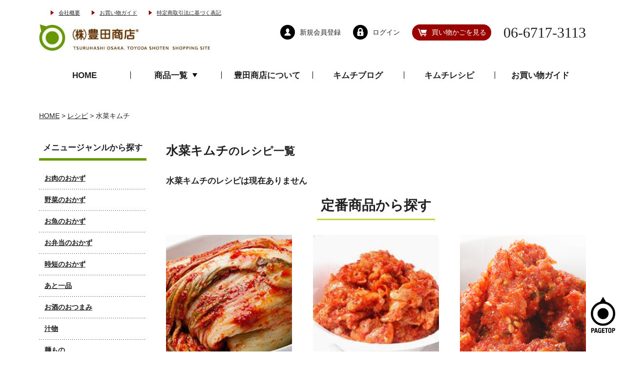

--- FILE ---
content_type: text/html; charset=UTF-8
request_url: https://www.toyoda-shouten.com/recipe_cat/mizuna/
body_size: 9192
content:
<!DOCTYPE html>
<html lang="ja"
	prefix="og: https://ogp.me/ns#" >

<head>
    <meta charset="UTF-8">
    <meta name="description" content="キムチ通販なら豊田商店（大阪・鶴橋）まで。韓国産の最高級トウガラシ、青森県産のにんにくなどおいしさの秘密は食材へのこだわりから生まれます。黄芯白菜を使った肉厚でジューシーな「白菜キムチ」、テレビ取材多数の「まかない明太子」などキムチや珍味を多数取り扱ってます。">
    <meta name="keywords" content="キムチ 通販">
    <meta name="author" content="株式会社豊田商店" />
    <meta name="format-detection" content="telephone=no,address=no,email=no">
    <meta name="viewport" content="width=1290">
    <title>豊田商店スタッフブログ水菜キムチ | 豊田商店スタッフブログ</title>
    <meta name="googlebot" content="index, follow, max-snippet:-1, max-image-preview:large, max-video-preview:-1" />
<meta name="bingbot" content="index, follow, max-snippet:-1, max-image-preview:large, max-video-preview:-1" />
    <meta property="og:title" content="" />
    <meta property="og:type" content="website" />
    <meta property="og:url" content="https://www.toyoda-shouten.com/recipe_cat/mizuna/" />
    <meta property="og:image" content="">
    <meta property="og:site_name" content="キムチ通販なら豊田商店公式オンラインショップ" />
    <meta property="og:description" content="" />
    <link rel="canonical" href="https://www.toyoda-shouten.com/recipe_cat/mizuna/">    <link rel="icon" href="/common/img/favicon.ico">
    <link rel="apple-touch-icon" href="/common/img/icon.png">
    <link rel="stylesheet" href="/common/css/ress.css">
    <link rel="stylesheet" href="/common/css/common.css">
    <link rel="stylesheet" href="/common/css/under.css">
    <link rel="stylesheet" href="https://cdnjs.cloudflare.com/ajax/libs/slider-pro/1.4.0/css/slider-pro.min.css">
    <link rel="stylesheet" href="https://cdnjs.cloudflare.com/ajax/libs/slick-carousel/1.9.0/slick.min.css">
    <script src="https://ajax.googleapis.com/ajax/libs/jquery/2.0.3/jquery.min.js"></script>
    <script src="https://cdnjs.cloudflare.com/ajax/libs/slick-carousel/1.9.0/slick.min.js"></script>
    <!--ジェイソンLD 記事入力出力ここから-->
        <!--ジェイソンLD 記事入力出力ここから-->
    <script type="text/javascript">
        (function(c, l, a, r, i, t, y) {
            c[a] = c[a] || function() {
                (c[a].q = c[a].q || []).push(arguments)
            };
            t = l.createElement(r);
            t.async = 1;
            t.src = "https://www.clarity.ms/tag/" + i;
            y = l.getElementsByTagName(r)[0];
            y.parentNode.insertBefore(t, y);
        })(window, document, "clarity", "script", "50lxjx7ipn");

    </script>
    <!-- Global site tag (gtag.js) - Google Ads: 336866278 -->
    <script async src="https://www.googletagmanager.com/gtag/js?id=AW-336866278"></script>
    <script>
        window.dataLayer = window.dataLayer || [];

        function gtag() {
            dataLayer.push(arguments);
        }
        gtag('js', new Date());

        gtag('config', 'AW-336866278');

    </script>
</head>

<body>
<script>
  $.ajax({
    url: "https://www.toyoda-shouten.com/", // リクエスト先のURL
    type: "GET", // リクエストのタイプ
    success: function (data) {
      // リクエストが成功した場合、レスポンスデータから必要な部分を抽出します
      var content = $(data).find("#toptop").html();

      // 取得した内容をページ内の別の要素に表示
      $("#output").html(content);
    },
    error: function (xhr, status, error) {
      // リクエストが失敗した場合、エラー情報をコンソールに表示
      console.error("Error: " + status + " " + error);
    },
  });
</script>
	<div id="output"></div>
    <!--▼info格納コンテンツ-->
    <!--
  <div id="slide-l">
    <div class="cov"><span class="nav-icon off"><img src="/common/img/infor.svg" alt="インフォ" width="22" height="27" /></span>
    </div>
    <div class="slide-inner">
      <section>
        <div class="information-block">
          <div class="headline">
            <div class="logo"><a href="/"><img src="/common/img/logo.jpg" width="356" height="55" alt="豊田商店"></a></div>
          </div>
          <ul>
            <li>
              <p>製品</p>
              <ul class="f_items">
                <li><a href="/c/kimuchi">キムチ</a></li>
                <li><a href="/c/chinmi">珍味</a></li>
                <li><a href="/c/nori">海苔と乾物</a></li>
                <li><a href="/c/cyomiryo">調味料</a></li>
                <li><a href="/c/togarashi">とうがらし</a></li>
                <li><a href="/c/syokki">韓流食器</a></li>
                <li><a href="/c/gift">ギフト</a></li>
              </ul>
            </li>
            <li>
              <p>コンテンツ</p>
              <ul>
                <li><a href="/f/health">1分でわかる！キムチの健康効果</a></li>
                <li><a href="/f/distinction">キムチって見分けられるの？</a></li>
                <li><a href="/f/knowledge">キム知識・食材仕入れの旅</a></li>
                <li><a href="/f/manufacture">キムチこだわりの製造過程</a></li>
                <li><a href="/f/makanai">まかない明太子誕生秘話</a></li>
                <li><a href="/f/arrange">まかない明太子ってどうやって食べるの？</a></li>
                <li><a href="/f/shop">豊田商店はこんなお店です</a></li>
              </ul>
            </li>
            <li>
              <p>お買物ガイド</p>
              <ul class="mrb15">
                <li><a href="/p/cart">お買い物かご</a></li>
                <li><a href="/f/qa">よくあるご質問</a></li>
                <li><a href="/p/about/shipping-payment#pay">お支払い方法について</a></li>
                <li><a href="/p/about/shipping-payment#send">送料について</a></li>
                <li><a href="/f/guide#fee">返品・返金について</a></li>
                <li><a href="/f/guide#flow">ご注文の流れについて</a></li>
                <li><a href="/f/sitemap">サイトマップ</a></li>
              </ul>
              <p>会員登録について</p>
              <ul>
                <li><a href="/p/register">新規会員登録</a></li>
                <li><a href="/p/login">ログイン</a></li>
                <li><a href="/p/newsletter/subscribe">LINE・メルマガ登録</a></li>
                <li><a href="/p/reviews">商品レビュー</a></li>
              </ul>
            </li>
          </ul>
        </div>
        <div class="ban_block">
          <ul>
            <li><a href="/f/guide"><img src="/common/img/tp_infoban.jpg" width="260" height="260" alt="豊田商店はこんなお店です"></a></li>
          </ul>
        </div>
      </section>
    </div>
  </div>
-->
    <!--▲info格納コンテンツここまで-->
    <div class="infos">
        <!--    <p class="my_points"></p>-->
                                                                                                                                                                                                                                                                                                                                                                                                                                                                                                                                                                                <ul class="gai_yo">
            <li><a href="/f/shop">会社概要</a></li>
            <li><a href="/f/guide">お買い物ガイド</a></li>
            <li><a href="/p/about/terms">特定商取引法に基づく表記</a></li>
        </ul>
    </div>
    <div class="headers">
        <p class="logo"><a href="/"><img src="/common/img/logo.jpg" width="356" height="55" alt="豊田商店"></a></p>
        <div class="tp_infos">

            <ul class="tp_btn">
                <li class="hd_register">
                    <a href="/p/register">
                        <p class="hd_f"><img src="/common/img/hd_register.gif" width="30" height="30" alt="新規会員登録"></p>
                        <p>新規会員登録</p>
                    </a>
                </li>
                <li class="hd_login">
                    <a href="/p/login">
                        <p class="hd_f"><img src="/common/img/hd_login.gif" width="30" height="30" alt="ログイン"></p>
                        <p>ログイン</p>
                    </a>
                </li>
                <li class="hd_cart"><a href="/p/cart"><span>買い物かごを見る</span></a></li>
                <li><span>06-6717-3113</span></li>
            </ul>
        </div>
    </div>
<!--
    <div class="nars">
        <div class="g_navi">
            <ul>
                <li><a href="/f/shop"><span class="i-plus">豊田商店について</span></a></li>
                <li class="parent">
                    <a href="javascript:void(0)"><span class="i-plus">商品一覧</span></a>
                    <div class="mod_dropnavi_child">
                        <ul class="p-list">
                            <li><a href="/c/kimuchi">キムチ</a></li>
                            <li><a href="/c/chinmi">珍味</a></li>
                            <li><a href="/c/nori">海苔と乾物</a></li>
                            <li><a href="/c/cyomiryo">調味料</a></li>
                            <li><a href="/c/togarashi">とうがらし</a></li>
                            <li><a href="/c/syokki">韓流食器</a></li>
                            <li><a href="/c/gift">ギフト</a></li>
                        </ul>
                    </div>
                </li>
                <li class="parent">
                    <a href="/recipe/"><span class="i-plus">キムチレシピ</span></a>
                </li>
            </ul>
        </div>
    </div>
-->


<div id="gnav">
    <ul class="gnav__area">
        <li class="gnav__area--list"><a href="/" class="gnav__area--a">HOME</a></li>
        <li class="gnav__area--list gnav__area--list_toggle">
            <a href="/c/all" class="gnav__area--a nolink"><span class="gnav__area_arrow">商品一覧</span></a>
            <div class="gnav__menu submenu">
                <div class="gnav__menu_inner">
                    <ul class="gnav__area_cate">
                        <li class="gnav__area_cate__list"><a href="/c/kimuchi">キムチ</a></li>
                        <li class="gnav__area_cate__list"><a href="/c/chinmi">珍味</a></li>
                        <li class="gnav__area_cate__list"><a href="/c/nori">海苔と乾物</a></li>
                        <li class="gnav__area_cate__list"><a href="/c/cyomiryo">調味料</a></li>
                        <li class="gnav__area_cate__list"><a href="/c/dressing">ドレッシング</a></li>
                        <li class="gnav__area_cate__list"><a href="/c/togarashi">とうがらし</a></li>
                        <li class="gnav__area_cate__list"><a href="/c/syokki">韓流食器</a></li>
                        <li class="gnav__area_cate__list"><a href="/c/gift">ギフト</a></li>
                    </ul>
                </div>
            </div>
        </li>
        <li class="gnav__area--list"><a href="/f/shop" class="gnav__area--a">豊田商店について</a></li>
        <li class="gnav__area--list"><a href="/blog/" class="gnav__area--a">キムチブログ</a></li>
        <li class="gnav__area--list"><a href="/recipe/" class="gnav__area--a">キムチレシピ</a></li>
        <li class="gnav__area--list"><a href="/f/guide" class="gnav__area--a">お買い物ガイド</a></li>
    </ul>
</div>


<p class="pankuzu"><a href="/">HOME</a> > <a href="/recipe/">レシピ</a> > 水菜キムチ</p>
<div class="rcipe_contst">
    
<aside class="rcipe-side">
    <p class="side_tit">メニュージャンルから探す</p>
    <ul class="genre">
        <li><a href="/recipe_cat/meat/">お肉のおかず</a></li>
        <li><a href="/recipe_cat/vegetables/">野菜のおかず</a></li>
        <li><a href="/recipe_cat/fish/">お魚のおかず</a></li>
        <li><a href="/recipe_cat/lunch/">お弁当のおかず</a></li>
        <li><a href="/recipe_cat/short/">時短のおかず</a></li>
        <li><a href="/recipe_cat/mores/">あと一品</a></li>
        <li><a href="/recipe_cat/snack/">お酒のおつまみ</a></li>
        <li><a href="/recipe_cat/soup/">汁物</a></li>
        <li><a href="/recipe_cat/noodles/">麺もの</a></li>
        <li><a href="/recipe_cat/salad/">サラダ</a></li>
    </ul>

    <p class="side_tit">製品からレシピを探す</p>
    <ul id="rcipeMenu">
        <li class="side_i01"><a href="/recipe_cat/hakusai/">白菜キムチ</a></li>
        <li class="side_i28"><a href="/recipe_cat/jyukusei/">熟成キムチ</a></li>
        <li class="side_i32"><a href="/recipe_cat/kyuurikimuchi/">キュウリキムチ</a></li>
        <li class="side_i33"><a href="/recipe_cat/daikonkimuchikaku/">大根キムチ</a></li>
        <!--<li class="side_i02"><a href="/recipe_cat/possum/">ポッサムキムチ</a></li>
        <li class="side_i03"><a href="/recipe_cat/lotusroot/">レンコンキムチ</a></li>
        <li class="side_i04"><a href="/recipe_cat/mizuna/">水菜キムチ</a></li>
        <li class="side_i05"><a href="/recipe_cat/celery/">セロリキムチ</a></li>
        <li class="side_i06"><a href="/recipe_cat/yam/">山芋キムチ</a></li>
        <li class="side_i07"><a href="/recipe_cat/radish/">大根キムチ</a></li>
        <li class="side_i08"><a href="/recipe_cat/water/">水キムチ</a></li>
        <li class="side_i09"><a href="/recipe_cat/leaf/">なっぱキムチ</a></li>
        <li class="side_i10"><a href="/recipe_cat/cheongga/">チョンガキムチ</a></li>-->
        <li class="side_i11"><a href="/recipe_cat/changer/">チャンジャ</a></li>
        <li class="side_i12"><a href="/recipe_cat/makanai/">まかない明太子</a></li>
        <li class="side_i13"><a href="/recipe_cat/ikajan/">イカジャン</a></li>
        <li class="side_i14"><a href="/recipe_cat/takojan/">タコジャン</a></li>
        <li class="side_i15"><a href="/recipe_cat/kejan/">ケジャン</a></li>
        <li class="side_i16"><a href="/recipe_cat/surme/">スルメ味付き</a></li>
        <li class="side_i24"><a href="/recipe_cat/jakoaji/">ジャコ味付き</a></li>
        <li class="side_i25"><a href="/recipe_cat/gomanohanama/">ゴマの葉（生）</a></li>
        <li class="side_i26"><a href="/recipe_cat/gomanohashouyu/">ゴマの葉醤油漬け</a></li>
        <li class="side_i27"><a href="/recipe_cat/chishamiso/">チシャみそ</a></li>
        <!--<li class="side_i17"><a href="/recipe_cat/karashimentaiko/">辛子明太子</a></li>
        <li class="side_i18"><a href="/recipe_cat/amiebi/">アミエビの塩辛</a></li>-->
        <li class="side_i19"><a href="/recipe_cat/aotougarashi/">青唐辛子（生）</a></li>
        <li class="side_i20"><a href="/recipe_cat/akatougarashi">赤唐辛子（生）</a></li>
        <!--<li><a href="/recipe_cat/korea_tougarashi_cyu/">韓国産唐辛子（中荒）</a></li>
        <li><a href="/recipe_cat/korea_tougarashi_kona/">韓国産唐辛子（粉）</a></li>-->
        <li class="side_i23"><a href="/recipe_cat/korea_tougarashi_ara/">韓国産唐辛子（荒）</a></li>
        <!--<li><a href="/recipe_cat/karakuchi_tougarashi_ara/">辛口唐辛子（荒）</a></li>
        <li><a href="/recipe_cat/karakuchi_tougarashi_kona/">辛口唐辛子（粉）</a></li>-->
        <li class="side_i34"><a href="/recipe_cat/kochujan/">コチュジャン</a></li>
        <li class="side_i35"><a href="/recipe_cat/makanai_ninmayoa/">まかないにんマヨドレッシング</a></li>
    </ul>
    
    <ul class="sns_bnr">
        <li class="sns_bnrlist"><a href="https://liff.line.me/1645278921-kWRPP32q/?accountId=crg9916b" target="_blank"><img src="/common/img/line_bnr02.jpg" width="220" height="45" alt="お得なキャンペーンをお知らせ"></a></li>
        <li class="sns_bnrlist"><a href="https://twitter.com/toyodakimchi?s=11" target="_blank"><img src="/common/img/twitter_bnr.jpg" width="220" height="45" alt="Twitter公式アカウント"></a></li>
        <li class="sns_bnrlist"><a href="https://instagram.com/toyodashouten?igshid=160djrmf4rtpp" target="_blank"><img src="/common/img/Instagram_bnr.jpg" width="220" height="45" alt="instagram公式アカウント"></a></li>
    </ul>
</aside>
    <main class="mainconts">
        <!--レシピ一覧-->
        <article class="rcipe_lists">
            <h1 class="rcipe_lists_rh1">水菜キムチ<span>のレシピ一覧</span></h1>
            <ul class="re_lists">
                                
                <li class="no_recipe"><p>水菜キムチのレシピは現在ありません</p></li>
                
                            </ul>
                    </article>
        <!--レシピ一覧ここまで-->

        <!--定番商品から探す-->
        <article class="rcipe_classic">
            <div class="tp_subtit">
                <h2>定番商品から探す</h2>
            </div>
            <ul class="clasic_list">
                <li>
                    <a href="/recipe_cat/hakusai/">
                        <p><img src="/common/img/clasic_01.jpg" width="200" height="200" alt="白菜キムチ"></p>
                        <p>白菜キムチ</p>
                        <p class="d_line">レシピ一覧へ</p>
                    </a>
                </li>
                <li>
                    <a href="/recipe_cat/changer/">
                        <p><img src="/common/img/clasic_02.jpg" width="200" height="200" alt="チャンジャ"></p>
                        <p>チャンジャ</p>
                        <p class="d_line">レシピ一覧へ</p>
                    </a>
                </li>
                <li>
                    <a href="/recipe_cat/makanai/">
                        <p><img src="/common/img/clasic_09.jpg" width="200" height="200" alt="まかない明太子"></p>
                        <p>まかない明太子</p>
                        <p class="d_line">レシピ一覧へ</p>
                    </a>
                </li>
                <li>
                    <a href="/recipe_cat/ikajan/">
                        <p><img src="/common/img/clasic_10.jpg" width="200" height="200" alt="イカジャン"></p>
                        <p>イカジャン</p>
                        <p class="d_line">レシピ一覧へ</p>
                    </a>
                </li>
                <li>
                    <a href="/recipe_cat/takojan/">
                        <p><img src="/common/img/clasic_11.jpg" width="200" height="200" alt="タコジャン"></p>
                        <p>タコジャン</p>
                        <p class="d_line">レシピ一覧へ</p>
                    </a>
                </li>
                <li>
                    <a href="/recipe_cat/jakoaji/">
                        <p><img src="/common/img/clasic_12.jpg" width="200" height="200" alt="ジャコ味付き"></p>
                        <p>ジャコ味付き</p>
                        <p class="d_line">レシピ一覧へ</p>
                    </a>
                </li>
            </ul>
            <p class="blown_btn media_b"><a href="/recipe/">レシピTOPへ</a></p>
        </article>
        <!--定番商品から探すここまで-->

        <div class="go_shops">
            <p><a href="https://www.toyoda-shouten.com/"><img src="/common/img/go_shops.jpg" width="860" height="250" alt="豊田商店のショッピングサイトはこちらから"></a></p>
        </div>
    </main>
</div>

<!--▼footer-->
<footer>
<div class="footer">
          <p class="shopmark shopmark__add">お買い物ガイド</p>
          <p class="f-guide f-guide__add">ご注文はインターネット・お電話・ファックスから承っております。<br />なお、休業日中の受注、及びメールでのお問い合わせは翌営業日に返信させていただきます。<br />※ご注文は24時間年中無休で受け付けております。</p>
          <div class="f_category">
            <div class="f_category-first">
              <div class="f_category-first-buy">
                <img src="https://toyodashouten.itembox.design/item/common/img/truck-solid.png" width="85" height="68" alt="お買い物ガイド トラック" class="imgmax f_category-first-img" />
                <p class="f_category-first01-txt">10,800円以上<br />ご購入で<span class="first01-orange">全国送料無料</span></p>
                <p class="f_category-first01-txt2">※北海道・沖縄県を除く</p>
              </div>
            </div>
            <div class="f_category-second">
              <div class="f_category-second-tel">
                <p class="second-tel-title">お電話でのご注文<span class="second-tel-time">( 9:00～17：30｜毎週水曜日定休日 )</span></p>
                <p class="second-tel-number"><span class="i-phone">06-6717-3113</span></p>
                <div class="f_category-second-fax">
                  <p class="second-fax-title">FAXでのご注文</p>
                  <a href="https://toyodashouten.itembox.design/item/202208012.pdf?t=20230802210648" target="_blank"><p class="second-fax-txt">FAX用紙<br />ダウンロードはこちら</p></a>
                </div>
              </div>
            </div>
          </div>
          <div class="f_category-five">
            <div class="f_category-five__inner">
              <div class="f_category-postage">
                <div class="f_category-btn">
                  <p class="f_category-five-title">送料について</p>
                  <span class="f_category-btn2"></span>
                </div>
                <div class="f_category-five--open">
                  <img src="https://toyodashouten.itembox.design/item/common/img/postage.jpg" width="507" height="380" alt="送料について" class="imgmax" />
                </div>
              </div>
              <div class="f_category-deadline">
                <div class="f_category-btn">
                  <p class="f_category-five-title">賞味期限について</p>
                  <span class="f_category-btn2"></span>
                </div>
                <div class="f_category-five--open">
                  <img src="https://toyodashouten.itembox.design/item/common/img/deadline.jpg" width="507" height="380" alt="賞味期限について" class="imgmax" />
                </div>
              </div>
              <div class="f_category-delivery">
                <div class="f_category-btn">
                  <p class="f_category-five-title">お届けについて</p>
                  <span class="f_category-btn2"></span>
                </div>
                <div class="f_category-five--open">
                  <img src="https://toyodashouten.itembox.design/item/common/img/delivery.jpg" width="507" height="380" alt="お届けについて" class="imgmax" />
                </div>
              </div>
              <div class="f_category-pay">
                <div class="f_category-btn">
                  <p class="f_category-five-title">お支払い方法</p>
                  <span class="f_category-btn2"></span>
                </div>
                <div class="f_category-five--open">
                  <div class="f_category-pay-in">
                    <div class="f_category-pay-left">
                      <picture>
                        <source srcset="https://toyodashouten.itembox.design/item/common/img/paymentmethod-sp.jpg" media="(max-width: 768px)" width="314" height="230" class="imgmax" />
                        <img src="https://toyodashouten.itembox.design/item/common/img/paymentmethod-pc.jpg" width="594" height="114" alt="お支払い方法 カード" class="imgmax" />
                      </picture>
                    </div>
                    <div class="f_category-pay-right">
                      <div class="f_category-pay-right-in">
                        <img src="https://toyodashouten.itembox.design/item/common/img/amazon_pay.jpg" width="73" height="46" alt="アマゾンペイ" class="imgmax pey-right_img" />
                        <p class="f_category-pay-right-txt">Amazonペイでの<br />お支払い(クレジットカード)</p>
                      </div>
                      <p class="f_category-pay-right-txt2"><span>代金引換</span><br class="sp--only" /><span>ＮＰ後払い(コンビニ・郵便局・銀行)</span></p>
                    </div>
                    <table width="115" border="0" cellpadding="2" cellspacing="0" title="このマークは、ウェブサイトの大切なデータを暗号化で守られている信頼の証です。">
                      <tr>
                        <td width="115" align="center" valign="top">
                          <span id="ss_img_wrapper_115-55_image_ja">
                            <a href="http://www.toritonssl.com/" target="_blank" title="SSL Certificate"> <img alt="SSL Certificate" border="0" id="ss_img" src="//seal.alphassl.com/SiteSeal/images/alpha_noscript_115-55_ja.gif" loading="lazy" /> </a> </span
                          ><br />
                          <script type="text/javascript" src="//seal.alphassl.com/SiteSeal/alpha_image_115-55_ja.js" defer="defer"></script>
                          <a href="http://www.toritonssl.com/" target="_blank" style="color: #000000; text-decoration: none; font: bold 12px 'ＭＳ ゴシック', sans-serif; letter-spacing: 0.5px; text-align: center; margin: 0px; padding: 0px">SSL/TLSとは?</a>
                        </td>
                      </tr>
                    </table>
                  </div>
                </div>
              </div>
              <div class="f_category-cancel">
                <div class="f_category-btn">
                  <p class="f_category-five-title">キャンセル・返品について</p>
                  <span class="f_category-btn2"></span>
                </div>
                <div class="f_category-five--open">
                  <a href="https://www.toyoda-shouten.com/f/guide"
                    ><p class="f_category-cancel-txt"><span class="f_category-cancel-txt2">こちらのページ</span>をご確認ください。</p></a
                  >
                </div>
              </div>
            </div>
          </div> 
    <div class="f_link">
        <ul>
            <li>
                <p>商品カテゴリ一覧</p>
                <ul>
                    <li><a href="/c/kimuchi">キムチ</a></li>
                    <li><a href="/c/chinmi">珍味</a></li>
                    <li><a href="/c/nori">海苔と乾物</a></li>
                    <li><a href="/c/cyomiryo">調味料</a></li>
                    <li><a href="/c/dressing">ドレッシング</a></li>
                    <li><a href="/c/togarashi">とうがらし</a></li>
                    <li><a href="/c/syokki">韓流食器</a></li>
                    <li><a href="/c/gift">ギフト</a></li>
                </ul>
            </li>
            <li>
                <p>キムチのコンテンツ</p>
                <ul class="f_items">
                    <li><a href="/f/health">1分でわかる！キムチの健康効果</a></li>
                    <li><a href="/f/distinction">キムチって見分けられるの？</a></li>
                    <li><a href="/f/knowledge">キム知識・食材仕入れの旅</a></li>
                    <li><a href="/f/manufacture">キムチこだわりの製造過程</a></li>
                    <li><a href="/f/makanai">まかない明太子誕生秘話</a></li>
                    <li><a href="/f/arrange">まかない明太子ってどうやって食べるの？</a></li>
                    <li><a href="/f/shop">豊田商店はこんなお店です</a></li>
                </ul>
            </li>
            <li>
                <p>お買い物ガイド</p>
                <ul>
                    <li><a href="/p/cart">お買い物かご</a></li>
                    <li><a href="/f/qa">よくあるご質問</a></li>
                    <li><a href="/p/about/shipping-payment#pay">お支払い方法について</a></li>
                    <li><a href="/p/about/shipping-payment#send">送料について</a></li>
                    <li><a href="/f/guide#fee">返品・返金について</a></li>
                    <li><a href="/f/guide#flow">ご注文の流れについて</a></li>
                    <li><a href="/f/sitemap">サイトマップ</a></li>
                </ul>
            </li>
            <li>
                <p>会員登録について</p>
                <ul>
                    <li><a href="/p/register">新規会員登録</a></li>
                    <li><a href="/my/top">マイページ</a></li>
                    <li><a href="/p/login">ログイン</a></li>
                    <li><a href="/p/logout">ログアウト</a></li>
                    <li><a href="/p/newsletter/subscribe">LINE・メルマガ登録</a></li>
                    <li><a href="/p/reviews">商品レビュー</a></li>
                </ul>
            </li>
        </ul>
    </div>
    <ul class="en_links">
        <li><a href="/p/about/privacy-policy">個人情報保護方針</a></li>
        <li><a href="/p/about/terms">特定商取引法に基づく表記</a></li>
        <li><a href="/f/contact">お問い合わせ</a></li>
    </ul>
    <p class="copys">Copyright &copy; Toyoda store Co., Ltd. All rights reserved.</p>
    <!--▲footerここまで-->
    <p id="page-top"><a href="#wrap"><img src="/common/img/pagetop.svg" width="314" height="292" alt="ページトップへ"></a></p>
</footer>
<script>
    $(function() {
        
        $(".rcom_picks_dbtn").on("click", function() {
            $(this).toggleClass("active"); //追加部分
            $(this).next().slideToggle();
        });
        
        $(".new-recipe_con_dbtn").on("click", function() {
            $(this).toggleClass("active"); //追加部分
            $(this).next().slideToggle();
        });
        
        $(".gnav__area--list_toggle").on("click", function() {
            $(".gnav__area--list_toggle").toggleClass("gnav__area--list__active"); //追加部分
        });

        //global nav
        var btn = $(".nars ul li.parent");
        var submenu = $(".mod_dropnavi_child");
        var submenulink = $(".mod_dropnavi_child ul li a");
        //click
        $(btn).bind("click", "focus", function(event) {
            var shownav = $(this).find(".mod_dropnavi_child");
            if ($(shownav).css("display") == "none") {
                $(shownav).slideDown("fast");
                $('#gray').css('display', 'block');
            } else {
                $(shownav).slideUp("fast");
                $('#gray').css('display', 'none');
            }
        });
        //hover
        $(btn).hover(function() {},
                     function() {
            $(submenu).slideUp("fast");
            $('#gray').css('display', 'none');
        });
    });

    $(function() {
        var $win = $(window),
            $main = $('.drops'),
            $bodys = $('body'),
            $nav = $('div.nars'),
            navHeight = $nav.outerHeight(),
            navPos = $nav.offset().top,
            fixedClass = 'is-fixed';

        $win.on('load scroll', function() {
            var value = $(this).scrollTop();
            if (value > navPos) {
                $nav.addClass(fixedClass);
                //$main.css('margin-top', navHeight);
                $main.css('margin-top', '0');
                $bodys.css('margin-top', '66px');
            } else {
                $nav.removeClass(fixedClass);
                $main.css('margin-top', '0');
                $bodys.css('margin-top', '0');
            }
        });
    });

</script>
<script>
    $(function() {

        // 「ページトップへ」の要素を隠す
        $('#pagetop').hide();

        // スクロールした場合
        $(window).scroll(function() {
            // スクロール位置が100を超えた場合
            if ($(this).scrollTop() > 100) {
                // 「ページトップへ」をフェードイン
                $('#pagetop').fadeIn();
            }
            // スクロール位置が100以下の場合
            else {
                // 「ページトップへ」をフェードアウト
                $('#pagetop').fadeOut();
            }
        });

        // 「ページトップへ」をクリックした場合
        $(function() {
            var headerHight = 100; //ヘッダの高さ
            $('a[href^=#]').click(function() {
                var href = $(this).attr("href");
                var target = $(href == "#" || href == "" ? 'html' : href);
                var position = target.offset().top - headerHight; //ヘッダの高さ分位置をずらす
                $("html, body").animate({
                    scrollTop: position
                }, 550, "swing");
                return false;
            });
        });
    });
</script>
<script src="/common/js/common.js"></script>
<div id="gray"></div>

</body>
</html>


--- FILE ---
content_type: text/html;charset=UTF-8
request_url: https://www.toyoda-shouten.com/
body_size: 30735
content:
<!DOCTYPE html>
<html lang="ja"><head>
  <meta charset="UTF-8">
  
  <title>キムチ通販ならこだわりの材料と手作りの専門店！鶴橋の豊田商店まで</title>
  <meta name="viewport" content="width=device-width">


    <meta name="description" content="鶴橋の手作り老舗キムチ専門店「豊田商店」は材料からこだわっています。最高級唐辛子、青森県産のにんにく、国産黄芯白菜を使った肉厚でジューシーな「白菜キムチ」をはじめ、メディアでもご紹介いただいている人気商品「まかない明太子」など、美味しい韓国珍味を多数取り揃えています。">
    <meta name="keywords" content="キムチ">
  
  <link rel="stylesheet" href="https://toyodashouten.itembox.design/system/fs_style.css?t=20251118042547">
  <link rel="stylesheet" href="https://toyodashouten.itembox.design/generate/theme1/fs_theme.css?t=20251118042547">
  <link rel="stylesheet" href="https://toyodashouten.itembox.design/generate/theme1/fs_original.css?t=20251118042547">
  
  
  
  
  
  
  <script>
    window._FS=window._FS||{};_FS.val={"tiktok":{"enabled":false,"pixelCode":null},"recaptcha":{"enabled":false,"siteKey":null},"clientInfo":{"memberId":"guest","fullName":"ゲスト","lastName":"","firstName":"ゲスト","nickName":"ゲスト","stageId":"","stageName":"","subscribedToNewsletter":"false","loggedIn":"false","totalPoints":"","activePoints":"","pendingPoints":"","purchasePointExpiration":"","specialPointExpiration":"","specialPoints":"","pointRate":"","companyName":"","membershipCardNo":"","wishlist":"","prefecture":""},"enhancedEC":{"ga4Dimensions":{"userScope":{"stage":"{@ member.stage_order @}","login":"{@ member.logged_in @}"}},"amazonCheckoutName":"Amazonペイメント","measurementId":"G-68C9TX66YB","trackingId":"UA-15225753-1","dimensions":{"dimension1":{"key":"log","value":"{@ member.logged_in @}"},"dimension2":{"key":"mem","value":"{@ member.stage_order @}"}}},"shopKey":"toyodashouten","device":"PC","cart":{"stayOnPage":false}};
  </script>
  
  <script src="/shop/js/webstore-nr.js?t=20251118042547"></script>
  <script src="/shop/js/webstore-vg.js?t=20251118042547"></script>
  
    <script src="//r2.future-shop.jp/fs.toyodashouten/pc/recommend.js"></script>
  
  
  
  
  
  
    <meta property="og:title" content="キムチ通販ならこだわりの材料と手作りの専門店！鶴橋の豊田商店まで">
    <meta property="og:type" content="website">
    <meta property="og:url" content="https://www.toyoda-shouten.com/">
    <meta property="og:site_name" content="株式会社 豊田商店">
    <meta property="og:description" content="鶴橋の手作り老舗キムチ専門店「豊田商店」は材料からこだわっています。最高級唐辛子、青森県産のにんにく、国産黄芯白菜を使った肉厚でジューシーな「白菜キムチ」をはじめ、メディアでもご紹介いただいている人気商品「まかない明太子」など、美味しい韓国珍味を多数取り揃えています。">
  
  
  
    <script type="text/javascript" >
      document.addEventListener('DOMContentLoaded', function() {
        _FS.CMATag('{"fs_member_id":"{@ member.id @}","fs_page_kind":"top"}')
      })
    </script>
  
  
  <meta name="googlebot" content="index, follow, max-snippet:-1, max-image-preview:large, max-video-preview:-1" />
<meta name="bingbot" content="index, follow, max-snippet:-1, max-image-preview:large, max-video-preview:-1" />
<meta name="description" content="キムチ通販なら豊田商店（大阪・鶴橋）まで。韓国産の最高級トウガラシ、青森県産のにんにくなどおいしさの秘密は食材へのこだわりから生まれます。黄芯白菜を使った肉厚でジューシーな「白菜キムチ」、テレビ取材多数の「まかない明太子」などキムチや珍味を多数取り扱ってます。">
<meta name="keywords" content="キムチ 通販">
<meta name="author" content="株式会社豊田商店" />
<meta name="format-detection" content="telephone=no,address=no,email=no">
<meta content="width=1290" name="viewport">
<link rel="canonical" href="https://www.toyoda-shouten.com/">
<link rel="icon" href="/common/img/favicon.ico">
<link rel="apple-touch-icon" href="/common/img/icon.png">
<link rel="stylesheet" href="https://toyodashouten.itembox.design/item/common/css/top.css?t=20251223115734">
<link rel="stylesheet" href="https://cdnjs.cloudflare.com/ajax/libs/slider-pro/1.4.0/css/slider-pro.min.css">
<!--ジェイソンLD-->
    <script type="application/ld+json">
        {
            "@context": "http://schema.org",
            "@type": "website",
            "url": "https://www.toyoda-shouten.com",
            "name": "キムチ",
            "description": "キムチ通販なら豊田商店（大阪・鶴橋）まで。韓国産の最高級トウガラシ、青森県産のにんにくなどおいしさの秘密は食材へのこだわりから生まれます。黄芯白菜を使った肉厚でジューシーな「白菜キムチ」、テレビ取材多数の「まかない明太子」などキムチや珍味を多数取り扱ってます。",
            "image": "https://www.toyoda-shouten.com/items/hakusaikimuchi/img_8793.jpg"
            }
        }
    </script>
    <!--ジェイソンLDここまで-->
<script type="text/javascript">
    (function(c,l,a,r,i,t,y){
        c[a]=c[a]||function(){(c[a].q=c[a].q||[]).push(arguments)};
        t=l.createElement(r);t.async=1;t.src="https://www.clarity.ms/tag/"+i;
        y=l.getElementsByTagName(r)[0];y.parentNode.insertBefore(t,y);
    })(window, document, "clarity", "script", "50lxjx7ipn");
</script>
<script async src="https://www.googletagmanager.com/gtag/js?id=G-68C9TX66YB"></script>

<script><!--
_FS.setTrackingTag('%3C%21--+Global+site+tag+%28gtag.js%29+-+Google+Ads%3A+1015357024+--%3E%0D%0A%3Cscript+async+src%3D%22https%3A%2F%2Fwww.googletagmanager.com%2Fgtag%2Fjs%3Fid%3DAW-1015357024%22%3E%3C%2Fscript%3E%0D%0A%3Cscript%3E%0D%0A++window.dataLayer+%3D+window.dataLayer+%7C%7C+%5B%5D%3B%0D%0A++function+gtag%28%29%7BdataLayer.push%28arguments%29%3B%7D%0D%0A++gtag%28%27js%27%2C+new+Date%28%29%29%3B%0D%0A%0D%0A++gtag%28%27config%27%2C+%27AW-1015357024%27%29%3B%0D%0A%3C%2Fscript%3E%0D%0A%0A%3C%21--+Global+site+tag+%28gtag.js%29+-+Google+Ads%3A+336866278+--%3E%0A%3Cscript+async+src%3D%22https%3A%2F%2Fwww.googletagmanager.com%2Fgtag%2Fjs%3Fid%3DAW-336866278%22%3E%3C%2Fscript%3E%0A%3Cscript%3E%0A++window.dataLayer+%3D+window.dataLayer+%7C%7C+%5B%5D%3B%0A++function+gtag%28%29%7BdataLayer.push%28arguments%29%3B%7D%0A++gtag%28%27js%27%2C+new+Date%28%29%29%3B%0A%0A++gtag%28%27config%27%2C+%27AW-336866278%27%29%3B%0A%3C%2Fscript%3E%0A%0A%3C%21--+Facebook+Pixel+Code+--%3E%0A%3Cscript%3E%0A%21function%28f%2Cb%2Ce%2Cv%2Cn%2Ct%2Cs%29%0A%7Bif%28f.fbq%29return%3Bn%3Df.fbq%3Dfunction%28%29%7Bn.callMethod%3F%0An.callMethod.apply%28n%2Carguments%29%3An.queue.push%28arguments%29%7D%3B%0Aif%28%21f._fbq%29f._fbq%3Dn%3Bn.push%3Dn%3Bn.loaded%3D%210%3Bn.version%3D%272.0%27%3B%0An.queue%3D%5B%5D%3Bt%3Db.createElement%28e%29%3Bt.async%3D%210%3B%0At.src%3Dv%3Bs%3Db.getElementsByTagName%28e%29%5B0%5D%3B%0As.parentNode.insertBefore%28t%2Cs%29%7D%28window%2C+document%2C%27script%27%2C%0A%27https%3A%2F%2Fconnect.facebook.net%2Fen_US%2Ffbevents.js%27%29%3B%0Afbq%28%27init%27%2C+%27379340247038723%27%29%3B%0Afbq%28%27track%27%2C+%27PageView%27%29%3B%0A%3C%2Fscript%3E%0A%3Cnoscript%3E%3Cimg+height%3D%221%22+width%3D%221%22+style%3D%22display%3Anone%22%0Asrc%3D%22https%3A%2F%2Fwww.facebook.com%2Ftr%3Fid%3D379340247038723%26ev%3DPageView%26noscript%3D1%22%0A%2F%3E%3C%2Fnoscript%3E%0A%3C%21--+End+Facebook+Pixel+Code+--%3E%0A%3C%21--+LINE+Tag+Base+Code+--%3E%0A%3C%21--+Do+Not+Modify+--%3E%0A%3Cscript%3E%0A%28function%28g%2Cd%2Co%29%7B%0A++g._ltq%3Dg._ltq%7C%7C%5B%5D%3Bg._lt%3Dg._lt%7C%7Cfunction%28%29%7Bg._ltq.push%28arguments%29%7D%3B%0A++var+h%3Dlocation.protocol%3D%3D%3D%27https%3A%27%3F%27https%3A%2F%2Fd.line-scdn.net%27%3A%27http%3A%2F%2Fd.line-cdn.net%27%3B%0A++var+s%3Dd.createElement%28%27script%27%29%3Bs.async%3D1%3B%0A++s.src%3Do%7C%7Ch%2B%27%2Fn%2Fline_tag%2Fpublic%2Frelease%2Fv1%2Flt.js%27%3B%0A++var+t%3Dd.getElementsByTagName%28%27script%27%29%5B0%5D%3Bt.parentNode.insertBefore%28s%2Ct%29%3B%0A++++%7D%29%28window%2C+document%29%3B%0A_lt%28%27init%27%2C+%7B%0A++customerType%3A+%27lap%27%2C%0A++tagId%3A+%277ae9f544-0da6-453c-8412-a2264d13a151%27%0A%7D%29%3B%0A_lt%28%27send%27%2C+%27pv%27%2C+%5B%277ae9f544-0da6-453c-8412-a2264d13a151%27%5D%29%3B%0A%3C%2Fscript%3E%0A%3Cnoscript%3E%0A++%3Cimg+height%3D%221%22+width%3D%221%22+style%3D%22display%3Anone%22%0A+++++++src%3D%22https%3A%2F%2Ftr.line.me%2Ftag.gif%3Fc_t%3Dlap%26t_id%3D7ae9f544-0da6-453c-8412-a2264d13a151%26e%3Dpv%26noscript%3D1%22+%2F%3E%0A%3C%2Fnoscript%3E%0A%3C%21--+End+LINE+Tag+Base+Code+--%3E%0A');
--></script>
</head>
<body class="fs-body-top" id="fs_Top">
<script><!--
_FS.setTrackingTag('%3Cscript%3E%0D%0A%28function%28w%2Cd%2Cs%2Cc%2Ci%29%7Bw%5Bc%5D%3Dw%5Bc%5D%7C%7C%7B%7D%3Bw%5Bc%5D.trackingId%3Di%3B%0D%0Avar+f%3Dd.getElementsByTagName%28s%29%5B0%5D%2Cj%3Dd.createElement%28s%29%3Bj.async%3Dtrue%3B%0D%0Aj.src%3D%27%2F%2Fcdn.contx.net%2Fcollect.js%27%3Bf.parentNode.insertBefore%28j%2Cf%29%3B%0D%0A%7D%29%28window%2Cdocument%2C%27script%27%2C%27contx%27%2C%27CTX-x-D0l0QLlT%27%29%3B%0D%0A%3C%2Fscript%3E%0D%0A');
--></script>
<div class="fs-l-page">
<header class="fs-l-header">
    <div class="infos">
        <p class="my_points fs-clientInfo">{@ member.last_name @} {@ member.first_name @} 様　現在のランク：{@ member.stage_name @} / ご利用可能ポイント：<span>{@ member.total_points @}</span></p>
        <ul class="gai_yo">
            <li><a href="/f/shop">会社概要</a></li>
            <li><a href="/f/guide">お買い物ガイド</a></li>
            <li><a href="/p/about/terms">特定商取引法に基づく表記</a></li>
        </ul>
    </div>
    <div class="headers">
        <p class="logo"><a href="/"><img src="https://toyodashouten.itembox.design/item/common/img/logo.jpg?t=20251223115734" width="356" height="55" alt="豊田商店"></a></p>
        <div class="tp_infos fs-clientInfo">
            <ul class="tp_btn">
                <li class="hd_register my-{@ member.logged_in @}">
                    <a href="/p/register">
                        <p class="hd_f"><img src="https://toyodashouten.itembox.design/item/common/img/hd_register.gif?t=20251223115734" width="30" height="30" alt="新規会員登録"></p>
                        <p>新規会員登録</p>
                    </a>
                </li>
                <li class="hd_mypage my-{@ member.logged_in @}">
                    <a href="/my/top" class="hd_icon--a">
                        <p class="hd_f"><img src="https://toyodashouten.itembox.design/item/common/img/hd_register.gif?t=20251223115734" width="30" height="30" alt="マイページ"></p>
                        <p>マイページ</p>
                    </a>
                </li>
                <li class="hd_login my-{@ member.logged_in @}">
                    <a href="/p/login">
                        <p class="hd_f"><img src="https://toyodashouten.itembox.design/item/common/img/hd_login.gif?t=20251223115734" width="30" height="30" alt="ログイン"></p>
                        <p>ログイン</p>
                    </a>
                </li>
                <li class="hd_logout my-{@ member.logged_in @}">
                    <a href="/p/logout" class="hd_icon--a">
                        <p class="hd_f"><img src="https://toyodashouten.itembox.design/item/common/img/hd_login.gif?t=20251223115734" width="30" height="30" alt="ログアウト"></p>
                        <p>ログアウト</p>
                    </a>
                </li>
                <li class="hd_cart head">
    <a href="/p/cart">
        <div class="cart_box">
            <p><img src="https://toyodashouten.itembox.design/item/common/img/empty_sc.svg" width="40" height="40" alt="CART" decoding="async"></p>
            <span class="fs-p-cartItemNumber fs-client-cart-count fs-clientInfo is-ready">4</span>
        </div>
        <span>買い物かごを見る</span>
    </a>
</li>
                <li><span>06-6717-3113</span></li>
            </ul>
        </div>
    </div>
<nav id="gnav">
    <ul class="gnav__area">
        <li class="gnav__area--list"><a href="/" class="gnav__area--a">HOME</a></li>
        <li class="gnav__area--list gnav__area--list_toggle">
            <a href="/c/all" class="gnav__area--a nolink"><span class="gnav__area_arrow">商品一覧</span></a>
            <div class="gnav__menu submenu">
                <div class="gnav__menu_inner">
                    <ul class="gnav__area_cate">
                        <li class="gnav__area_cate__list"><a href="/c/kimuchi">キムチ</a></li>
                        <li class="gnav__area_cate__list"><a href="/c/chinmi">珍味</a></li>
                        <li class="gnav__area_cate__list"><a href="/c/nori">海苔と乾物</a></li>
                        <li class="gnav__area_cate__list"><a href="/c/cyomiryo">調味料</a></li>
                        <li class="gnav__area_cate__list"><a href="/c/dressing">ドレッシング</a></li>
                        <li class="gnav__area_cate__list"><a href="/c/togarashi">とうがらし</a></li>
                        <li class="gnav__area_cate__list"><a href="/c/syokki">韓流食器</a></li>
                        <li class="gnav__area_cate__list"><a href="/c/gift">ギフト</a></li>
                    </ul>
                </div>
            </div>
        </li>
        <li class="gnav__area--list"><a href="/f/shop" class="gnav__area--a">豊田商店について</a></li>
        <li class="gnav__area--list"><a href="/blog/" class="gnav__area--a">キムチブログ</a></li>
        <li class="gnav__area--list"><a href="/recipe/" class="gnav__area--a">キムチレシピ</a></li>
        <li class="gnav__area--list"><a href="/f/guide" class="gnav__area--a">お買い物ガイド</a></li>
    </ul>
</nav>
</header>
<!--▼メインビジュアル-->
<div class="mvcov">
  <div class="mv_areas">
    <div class="fv_i">
      <p>
        <picture>
          <source type="image/webp" srcset="https://toyodashouten.itembox.design/item/common/img/main_cha.webp?t=20251223115734">
          <img src="https://toyodashouten.itembox.design/item/common/img/main_cha.png?t=20251223115734" width="517" height="131" alt="本格派キムチ">
        </picture>
      </p>
      <ul class="fv_item">
        <li>
          <a href="/c/kimuchi">
            <p class="caps_fig">キムチ</p>
            <picture>
              <source type="image/webp" srcset="https://toyodashouten.itembox.design/item/common/img/fv_item01.webp?t=20251223115734">
              <img src="https://toyodashouten.itembox.design/item/common/img/fv_item01.png?t=20251223115734" width="144" height="144" alt="キムチ">
            </picture>
          </a>
        </li>
        <li>
          <a href="/c/chinmi">
            <p class="caps_fig">珍味</p>
            <picture>
              <source type="image/webp" srcset="https://toyodashouten.itembox.design/item/common/img/fv_item02.webp?t=20251223115734">
              <img src="https://toyodashouten.itembox.design/item/common/img/fv_item02.png?t=20251223115734" width="144" height="144" alt="珍味">
            </picture>
          </a>
        </li>
        <li>
          <a href="/c/nori">
            <p class="caps_fig">海苔と乾物</p>
            <picture>
              <source type="image/webp" srcset="https://toyodashouten.itembox.design/item/common/img/fv_item03.webp?t=20251223115734">
              <img src="https://toyodashouten.itembox.design/item/common/img/fv_item03.png?t=20251223115734" width="144" height="144" alt="海苔と乾物">
            </picture>
          </a>
        </li>
        <li>
          <a href="/c/cyomiryo">
            <p class="caps_fig">調味料</p>
            <picture>
              <source type="image/webp" srcset="https://toyodashouten.itembox.design/item/common/img/fv_item04.webp?t=20251223115734">
              <img src="https://toyodashouten.itembox.design/item/common/img/fv_item04.png?t=20251223115734" width="144" height="144" alt="調味料">
            </picture>
          </a>
        </li>
        <li>
          <a href="/c/togarashi">
            <p class="caps_fig">唐辛子</p>
            <picture>
              <source type="image/webp" srcset="https://toyodashouten.itembox.design/item/common/img/fv_item05.webp?t=20251223115734">
              <img src="https://toyodashouten.itembox.design/item/common/img/fv_item05.png?t=20251223115734" width="144" height="144" alt="唐辛子">
            </picture>
          </a>
        </li>
        <li>
          <a href="/c/kimuchi/rokushumori">
            <picture>
              <source type="image/webp" srcset="https://toyodashouten.itembox.design/item/common/img/fv_item06.webp?t=20251223115734">
              <img src="https://toyodashouten.itembox.design/item/common/img/fv_item06.png?t=20251223115734" width="354" height="214" alt="贅沢キムチ6種盛り">
            </picture>
          </a>
        </li>
        <li>
          <a href="/c/chinmi/makanaimentaiko">
            <picture>
              <source type="image/webp" srcset="https://toyodashouten.itembox.design/item/common/img/fv_item07.webp?t=20251223115734">
              <img src="https://toyodashouten.itembox.design/item/common/img/fv_item07.png?t=20251223115734" width="354" height="214" alt="テレビで噂になったまかない明太子">
            </picture>
          </a>
        </li>
      </ul>
    </div>
  </div>
  <p class="main_bgimg">
    <picture>
      <source type="image/webp" srcset="https://toyodashouten.itembox.design/item/common/img/main_bg01.webp?t=20251223115734">
      <img class="sp-image" src="https://toyodashouten.itembox.design/item/common/img/main_bg01.jpg?t=20251223115734" width="1920" height="667" alt="">
    </picture>
  </p>
</div>
<!--▲メインビジュアルここまで-->

    <!--▼検索-->
    <div class="m_search">
        <div class="sr_areas">
            <div class="keys_s">
                <p>キーワード検索</p>
                <div class="keyword-ser">
                    <form action="/p/search">
                        <label><input type="text" name="keyword" maxlength="1000" placeholder="お探しのキーワードを入力してください" value=""></label>
                        <div class="keyword-ser">
                            <button type="submit">検索</button>
                        </div>
                    </form>
                </div>
            </div>
            <!--<div class="if_s">
                <p>バリエーション検索</p>
                <ul>
                    <li><a href="#ranking">ランキングから探す</a></li>
                    <li><a href="/c/kimuchi">キムチから探す</a></li>
                    <li><a href="/c/chinmi">珍味から探す</a></li>
                    <li><a href="/recipe/">レシピから探す</a></li>
                </ul>
            </div>-->
        </div>
    </div>
    <!--▲検索ここまで-->
<!--▼お知らせバナー-->
<div class="announcement-banner_pc">
    <img src="https://toyodashouten.itembox.design/item/common/img/announcement-banner_pc.jpg?t=20251223115734" width="1120" height="290"
        alt="豊田商店からのお知らせ：価格改定のお知らせとお詫び。2025年8月1日ご注文分より価格を改定いたします。">
</div>
<!--▼お知らせバナー ここまで-->
<!--▼決済方法バナー-->
<div class="payment-method-banner_pc">
    <img src="https://toyodashouten.itembox.design/item/common/img/payment-method-banner_pc.jpg?t=20251223115734" width="1120" height="146"
        alt="決済方法を追加しました。PayPayとメルペイでのお支払いが可能になりました。">
</div>
<!--▼決済方法バナー ここまで-->
<h2 class="shopmark">当店イチオシのキムチ</h2>
    <!--▼人気商品-->
    <ul class="popitem">
        <li>
            <a href="/c/kimuchi/hakusaikimuchi">
                <p><img src="https://toyodashouten.itembox.design/item/common/img/pop_item01.jpg?t=20251223115734" width="208" height="208" alt="オススメNo.1キムチ！" loading="lazy"></p>
                <p class="pops">定番キムチ</p>
            </a>
        </li>
        <li>
            <a href="/c/kimuchi/daikonkimuchikaku">
                <p><img src="https://toyodashouten.itembox.design/item/common/img/pop_item02.jpg?t=20251223115734" width="208" height="208" alt="人気の大根キムチ" loading="lazy"></p>
                <p class="pops">人気の大根キムチ</p>
            </a>
        </li>
        <li>
            <a href="/c/chinmi/chanja500g">
                <p><img src="https://toyodashouten.itembox.design/item/common/img/pop_item03.jpg?t=20251223115734" width="208" height="208" alt="自信のチャンジャ!" loading="lazy"></p>
                <p class="pops">自信のチャンジャ!</p>
            </a>
        </li>
        <li>
            <a href="/c/chinmi/makanaimentaiko">
                <p><img src="https://toyodashouten.itembox.design/item/common/img/pop_item04.jpg?t=20251223115734" width="208" height="208" alt="当店人気No.２!" loading="lazy"></p>
                <p class="pops">当店人気No.２!</p>
            </a>
        </li>
        <li>
            <a href="/c/kimuchi/gd109">
                <p><img src="https://toyodashouten.itembox.design/item/common/img/pop_item05.jpg?t=20251223115734" width="208" height="208" alt="お試しキムチセット" loading="lazy"></p>
                <p class="pops">まずはお試し!</p>
            </a>
        </li>
    </ul>
    <!--▲人気商品ここまで-->
<h2 class="shopmark sp-shopmark">開催中のキャンペーンとおすすめ商品</h2>
<!--▼大バナー表示一覧-->
<div class="big_banner">
  <ul class="big_banner__list">
    <li><a href="/c/chinmi/surumeaji"><img src="https://toyodashouten.itembox.design/item/common/img/surume_price2.jpg?t=20251223115734" width="550" height="280" alt="スルメキムチ10%OFF 486円" loading="lazy"></a></li>
<li><a href="/c/kimuchi/gd110"><img src="https://toyodashouten.itembox.design/item/common/img/renkon10_b_ban_new.jpg?t=20251223115734" width="550" height="280" alt="れんこんキムチ10%OFF 630円" loading="lazy"></a></li>
<li><a href="/c/chinmi/chanja"><img src="https://toyodashouten.itembox.design/item/chanjya/no.1.jpg?t=20251223115734" width="550" height="280" alt="チャンジャ" loading="lazy"></a></li>
<li><a href="/c/dressing/gd149"><img src="https://toyodashouten.itembox.design/item/common/img/umasuppa3.jpg?t=20251223115734" width="550" height="280" alt="まかない旨すっぱドレッシング" loading="lazy"></a></li>
<li><a href="/c/kimuchi/jukusei-hakusaikimuchi1kg"><img src="https://toyodashouten.itembox.design/item/common/img/ripe_kimchi02.jpg?t=20251223115734" width="550" height="280" alt="乳酸菌が豊富！熟成キムチ" loading="lazy"></a></li>
<li><a href="/c/syokki"><img src="https://toyodashouten.itembox.design/item/common/img/tableware_b_ban.jpg?t=20251223115734" width="550" height="280" alt="キムチの保存に！便利で美しい韓流食器" loading="lazy"></a></li>
  </ul>
</div>
<!--▲大バナー表示一覧ここまで-->

    <!--▼豊田商店のこだわり-->
    <div class="commitment">
        <h2 class="shopmark">豊田商店のこだわり</h2>
        <h3 class="shop_sub">当店が作るキムチの美味しさは韓国産の最高級トウガラシ、青森県産のにんにくなど食材へのこだわりから生まれます。黄芯白菜を使った肉厚でジューシーな「白菜キムチ」、みずみずしい「きゅうりキムチ」など様々なキムチや美味しい韓国珍味を豊富に品揃えています。</h3>
        <ul class="hist hist-n">
            <li>
                <a href="/f/knowledge">
                    <p><img src="https://toyodashouten.itembox.design/item/common/img/comit_ban01.jpg?t=20251223115734" width="550" height="280" alt="オモニのキムチへのこだわり" loading="lazy"></p>
                    <p>オモニのキムチへのこだわりはこちら</p>
                </a>
            </li>
            <li>
                <a href="/f/manufacture">
                    <p><img src="https://toyodashouten.itembox.design/item/common/img/comit_ban02.jpg?t=20251223115734" width="550" height="280" alt="キムチこだわりの製造過程はこちら" loading="lazy"></p>
                    <p>キムチの製造過程はこちら</p>
                </a>
            </li>
            <li>
                <a href="/f/knowledge#japan_map">
                    <p><img src="https://toyodashouten.itembox.design/item/common/img/kimutishiki02.jpg?t=20251223115734" width="550" height="280" alt="キム知識・食材仕入れの旅はこちら" loading="lazy"></p>
                    <p>キムチの知識・食材仕入れの旅はこちら</p>
                </a>
            </li>
            <li>
                <a href="/f/makanai">
                    <p><img src="https://toyodashouten.itembox.design/item/common/img/makanai-mentai02.jpg?t=20251223115734" width="550" height="280" alt="まかない明太子誕生秘話はこちら" loading="lazy"></p>
                    <p>まかない明太子誕生秘話はこちら</p>
                </a>
            </li>
        </ul>
    </div>
    <!--▲豊田商店のこだわりここまで-->
<main class="fs-l-main"><div id="fs-page-error-container" class="fs-c-panelContainer">
  
  
</div>
<div class="l-side">
            <ul class="user-bnr">
           <!--<li><a href="/p/register"><img src="https://toyodashouten.itembox.design/item/common/img/l-member.gif?t=20251223115734" width="220" height="170" alt="新規会員登録で850ポイントプレゼント"></a></li>-->
           <li><a href="https://liff.line.me/1645278921-kWRPP32q/?accountId=crg9916b" target="_blank"><img src="https://toyodashouten.itembox.design/item/common/img/line_bnr02.jpg?t=20251223115734" width="220" height="45" alt="お得なキャンペーンをお知らせ"></a></li>
           <li><a href="https://twitter.com/toyodakimchi?s=11" target="_blank"><img src="https://toyodashouten.itembox.design/item/common/img/twitter_bnr.jpg?t=20251223115734" width="220" height="45" alt="Twitter公式アカウント"></a></li>
           <li><a href="https://instagram.com/toyodashouten?igshid=160djrmf4rtpp" target="_blank"><img src="https://toyodashouten.itembox.design/item/common/img/Instagram_bnr.jpg?t=20251223115734" width="220" height="45" alt="instagram公式アカウント"></a></li>
                <!--<li>
                    <a href="#"><img src="https://toyodashouten.itembox.design/item/common/img/l-line.gif?t=20251223115734" width="220" height="110" alt="LINE@でお得情報"></a>
                </li>-->
            </ul>
            <div class="side-serach">
                <p class="wotxt">▼商品検索</p>
                <div class="keyword_side">
                    <form action="/p/search">
                        <label><input type="text" name="keyword" maxlength="1000" placeholder="キーワードをご入力ください" value=""></label>
                        <div class="side_mit">
                            <button type="submit">検索</button>
                        </div>
                    </form>
                </div>
                <p class="wotxt">▼条件検索</p>
                <div class="price-ser">
                    <form action="/p/search">
                        価格で探す：<br><input type="text" name="minprice" maxlength="9" value="">円〜<input type="text" name="maxprice" maxlength="9" value="">円
                        <div class="side_mit">
                            <button type="submit">検索</button>
                        </div>
                    </form>
                </div>
            </div>
<dl class="">
    <dt class="side-cate-i01 side-cate_main">キムチ</dt>
    <dd class="side-cate_item -s-kimuchi">
        <ul class="lists_item_con">
            <li class="side-cate_item_list"><a href="/c/kimuchi/" class="side-cate_item_list_link">キムチ一覧</a></li>
            <li class="side-cate_item_list"><a href="/c/kimuchi/hakusaikimuchi" class="side-cate_item_list_link">白菜キムチ 500g</a></li>
            <li class="side-cate_item_list"><a href="/c/kimuchi/hakusaikimuchi1kg" class="side-cate_item_list_link">白菜キムチ 1kg</a></li>
            <li class="side-cate_item_list"><a href="/c/kimuchi/gd136" class="side-cate_item_list_link">【熟成】白菜キムチ 500g</a></li>
            <li class="side-cate_item_list"><a href="/c/kimuchi/jukusei-hakusaikimuchi1kg" class="side-cate_item_list_link">【熟成】白菜キムチ 1kg</a></li>
            <li class="side-cate_item_list"><a href="/c/kimuchi/kizamihakusaikimuchi" class="side-cate_item_list_link">刻み白菜キムチ 250g</a></li>
            <li class="side-cate_item_list"><a href="/c/kimuchi/kizami500g" class="side-cate_item_list_link">刻み白菜キムチ 500g</a></li>
            <li class="side-cate_item_list"><a href="/c/kimuchi/gd109" class="side-cate_item_list_link">おためしセット</a></li>
            <li class="side-cate_item_list"><a href="/c/kimuchi/rokushumori" class="side-cate_item_list_link">贅沢キムチ6種盛り</a></li>
            <li class="side-cate_item_list"><a href="/c/kimuchi/kyuurikimuchi" class="side-cate_item_list_link">キュウリキムチ 500g</a></li>
            <li class="side-cate_item_list"><a href="/c/kimuchi/kyuurikimuchi1kg" class="side-cate_item_list_link">キュウリキムチ 1kg</a></li>
            <li class="side-cate_item_list"><a href="/c/kimuchi/daikonkimuchikaku" class="side-cate_item_list_link">大根キムチ 500g</a></li>
            <li class="side-cate_item_list"><a href="/c/kimuchi/daikonkimuchikaku1kg" class="side-cate_item_list_link">大根キムチ 1kg</a></li>
            <li class="side-cate_item_list"><a href="/c/kimuchi/gd110" class="side-cate_item_list_link">れんこんキムチ 250g</a></li>
            <li class="side-cate_item_list"><a href="/c/kimuchi/gd108" class="side-cate_item_list_link">山芋キムチ 300g</a></li>
            <li class="side-cate_item_list"><a href="/c/kimuchi/serori" class="side-cate_item_list_link">セロリキムチ 300g</a></li>
            <li class="side-cate_item_list"><a href="/c/kimuchi/mizunakimuchi" class="side-cate_item_list_link">水菜キムチ 400g</a></li>
            <li class="side-cate_item_list"><a href="/c/kimuchi/mizunakimuchi800g" class="side-cate_item_list_link">水菜キムチ 800g</a></li>
            <li class="side-cate_item_list"><a href="/c/kimuchi/reimen-kimuchi" class="side-cate_item_list_link">冷麺キムチセット</a></li>
            <li class="side-cate_item_list"><a href="/c/kimuchi/nappakimuchi" class="side-cate_item_list_link">ナッパキムチ 500g</a></li>
            <li class="side-cate_item_list"><a href="/c/kimuchi/nappakimuchi1kg" class="side-cate_item_list_link">ナッパキムチ 1kg</a></li>
            <li class="side-cate_item_list"><a href="/c/kimuchi/daikonkimuchihira" class="side-cate_item_list_link">大根（平漬）500g</a></li>
            <li class="side-cate_item_list"><a href="/c/kimuchi/daikonkimuchihira1kg" class="side-cate_item_list_link">大根（平漬）1kg</a></li>
            <li class="side-cate_item_list"><a href="/c/kimuchi/mizukimuchi" class="side-cate_item_list_link">水キムチ（大根）800g</a></li>
            <li class="side-cate_item_list"><a href="/c/kimuchi/chongakimuchi" class="side-cate_item_list_link">チョンガキムチ 500g</a></li>
            <li class="side-cate_item_list"><a href="/c/kimuchi/chongakimuchi1kg" class="side-cate_item_list_link">チョンガキムチ 1kg</a></li>
            <li class="side-cate_item_list"><a href="/c/kimuchi/gd106" class="side-cate_item_list_link">ポッサムキムチ 1kg</a></li>
        </ul>
    </dd>
    <dt class="side-cate-i02 side-cate_main">珍味</dt>
    <dd class="side-cate_item -s-chinmi">
        <ul class="lists_item_con">
            <li class="side-cate_item_list"><a href="/c/chinmi/" class="side-cate_item_list_link">珍味一覧</a></li>
            <li class="side-cate_item_list"><a href="/c/chinmi/chanja" class="side-cate_item_list_link">チャンジャ 310g</a></li>
            <li class="side-cate_item_list"><a href="/c/chinmi/chanja500g" class="side-cate_item_list_link">チャンジャ 500g</a></li>
            <li class="side-cate_item_list"><a href="/c/chinmi/chanja1kg" class="side-cate_item_list_link">チャンジャ 1kg</a></li>
            <li class="side-cate_item_list"><a href="/c/chinmi/otachinmi" class="side-cate_item_list_link">おためし珍味セット</a></li>
            <li class="side-cate_item_list"><a href="/c/chinmi/makanaimentaiko" class="side-cate_item_list_link">まかない明太子 230g</a></li>
            <li class="side-cate_item_list"><a href="/c/chinmi/surumeaji" class="side-cate_item_list_link">スルメ味付 150g</a></li>
            <li class="side-cate_item_list"><a href="/c/chinmi/surumeaji300g" class="side-cate_item_list_link">スルメ味付 300g</a></li>
            <li class="side-cate_item_list"><a href="/c/chinmi/ikajan" class="side-cate_item_list_link">イカジャン 300g</a></li>
            <li class="side-cate_item_list"><a href="/c/chinmi/takojan" class="side-cate_item_list_link">タコジャン 300g</a></li>
            <li class="side-cate_item_list"><a href="/c/chinmi/jakoaji" class="side-cate_item_list_link">ジャコ味付 100g</a></li>
            <li class="side-cate_item_list"><a href="/c/chinmi/jakoaji220g" class="side-cate_item_list_link">ジャコ味付 200g</a></li>
            <li class="side-cate_item_list"><a href="/c/chinmi/kejan" class="side-cate_item_list_link">ケジャン 1杯</a></li>
            <li class="side-cate_item_list"><a href="/c/chinmi/gomanohanama" class="side-cate_item_list_link">ごまの葉（生）1束</a></li>
            <li class="side-cate_item_list"><a href="/c/chinmi/gomanohashouyu" class="side-cate_item_list_link">ゴマの葉醤油漬 3束</a></li>
            <li class="side-cate_item_list"><a href="/c/chinmi/gomanohashouyu6" class="side-cate_item_list_link">ゴマの葉醤油漬 6束</a></li>
            <li class="side-cate_item_list"><a href="/c/chinmi/aotogarashimiso" class="side-cate_item_list_link">青唐辛子味噌漬け 250g</a></li>
            <li class="side-cate_item_list"><a href="/c/chinmi/aotogarashimiso500g" class="side-cate_item_list_link">青唐辛子味噌漬け 500g</a></li>
            <li class="side-cate_item_list"><a href="/c/chinmi/mentaiaji" class="side-cate_item_list_link">メンタイ味付 150g</a></li>
            <li class="side-cate_item_list"><a href="/c/chinmi/mentaiaji300g" class="side-cate_item_list_link">メンタイ味付 300g</a></li>
            <li class="side-cate_item_list"><a href="/c/chinmi/karashimentaiko" class="side-cate_item_list_link">辛子明太子 1袋 200g</a></li>
            <li class="side-cate_item_list"><a href="/c/chinmi/amiebishiokara" class="side-cate_item_list_link">アミエビの塩辛 500g</a></li>
            <li class="side-cate_item_list"><a href="/c/chinmi/amiebishiokara1kg" class="side-cate_item_list_link">アミエビの塩辛 1kg</a></li>
            <li class="side-cate_item_list"><a href="/c/chinmi/kiriboshidaikon" class="side-cate_item_list_link">切干し大根 300g</a></li>
            <li class="side-cate_item_list"><a href="/c/chinmi/gd105" class="side-cate_item_list_link">豪華珍味セット</a></li>
            <li class="side-cate_item_list"><a href="/c/chinmi/gd138" class="side-cate_item_list_link">今だけ　絶品海鮮セット</a></li>
        </ul>
    </dd>
    <dt class="side-cate-i03 side-cate_main">海苔と乾物</dt>
    <dd class="side-cate_item -s-nori">
        <ul class="lists_item_con">
            <li class="side-cate_item_list"><a href="/c/nori/" class="side-cate_item_list_link">海苔と乾物一覧</a></li>
            <li class="side-cate_item_list"><a href="/c/nori/iwanoriaji" class="side-cate_item_list_link">岩のり味付（袋入）150g</a></li>
            <li class="side-cate_item_list"><a href="/c/nori/iwanoriaji300g" class="side-cate_item_list_link">岩のり味付（袋入）300g</a></li>
            <li class="side-cate_item_list"><a href="/c/nori/iwanorikansou" class="side-cate_item_list_link">岩のり乾燥 80g</a></li>
            <li class="side-cate_item_list"><a href="/c/nori/shioajitukenorishou" class="side-cate_item_list_link">塩味付け海苔(小) 1パック(8枚入り×8袋)</a></li>
            <li class="side-cate_item_list"><a href="/c/nori/shioajitukenorichuu" class="side-cate_item_list_link">塩味付け海苔（大） 35枚入り</a></li>
<!--            <li class="side-cate_item_list"><a href="/c/nori/gd124" class="side-cate_item_list_link">明太子味付海苔1パック(8切8枚×3袋)</a></li>-->
            <li class="side-cate_item_list"><a href="/c/nori/toumorokoshicha" class="side-cate_item_list_link">とうもろこし茶 1kg</a></li>
            <li class="side-cate_item_list"><a href="/c/nori/natume" class="side-cate_item_list_link">ナツメ 1袋(200g)</a></li>
            <li class="side-cate_item_list"><a href="/c/nori/matunomi" class="side-cate_item_list_link">松の実 1袋 (150g)</a></li>
            <li class="side-cate_item_list"><a href="/c/nori/mentachigiri" class="side-cate_item_list_link">メンタイチギリ 1袋 (100g)</a></li>
            <li class="side-cate_item_list"><a href="/c/nori/mentaihiraki" class="side-cate_item_list_link">メンタイ開き 1束 (180g～200g)</a></li>
            <li class="side-cate_item_list"><a href="/c/nori/shinramen" class="side-cate_item_list_link">辛ラーメン 1袋</a></li>
            <li class="side-cate_item_list"><a href="/c/nori/harusame" class="side-cate_item_list_link">春雨500g</a></li>
            <li class="side-cate_item_list"><a href="/c/nori/tokku" class="side-cate_item_list_link">トック（スープなし） 500g</a></li>
            <li class="side-cate_item_list"><a href="/c/nori/tokku1kg" class="side-cate_item_list_link">トック（スープなし） 1kg</a></li>
<!--            <li class="side-cate_item_list"><a href="/c/nori/chijimiko" class="side-cate_item_list_link">チヂミ粉 500g</a></li>-->
            <li class="side-cate_item_list"><a href="/c/nori/reimen-kimuchi" class="side-cate_item_list_link">冷麺キムチセット</a></li>
            <li class="side-cate_item_list"><a href="/c/nori/chijimiko1kg" class="side-cate_item_list_link">チヂミ粉 1kg</a></li>
            <li class="side-cate_item_list"><a href="/c/nori/toppogi" class="side-cate_item_list_link">トッポギ 500g</a></li>
            <li class="side-cate_item_list"><a href="/c/nori/ichirikireimen" class="side-cate_item_list_link">一力冷麺（スープ付き） 1袋</a></li>
            <li class="side-cate_item_list"><a href="/c/nori/samgetan" class="side-cate_item_list_link">参鶏湯（レトルト） 1個</a></li>
            <li class="side-cate_item_list"><a href="/c/nori/sannsasureimen" class="side-cate_item_list_link">サンサス冷麺（スープ付き） 1袋</a></li>
<!--            <li class="side-cate_item_list"><a href="/c/nori/aonoriaji" class="side-cate_item_list_link">青のり味付（袋入） 100g</a></li>
            <li class="side-cate_item_list"><a href="/c/nori/aonoriaji200g" class="side-cate_item_list_link">青のり味付（袋入） 200g</a></li>
            <li class="side-cate_item_list"><a href="/c/nori/aonorikansou" class="side-cate_item_list_link">青のり乾燥 50g</a></li>-->
        </ul>
    </dd>
    <dt class="side-cate-i04 side-cate_main">調味料</dt>
    <dd class="side-cate_item -s-cyomiryo">
        <ul class="lists_item_con">
            <li class="side-cate_item_list"><a href="/c/cyomiryo/" class="side-cate_item_list_link">調味料一覧</a></li>
            <li class="side-cate_item_list"><a href="/c/cyomiryo/kochujan" class="side-cate_item_list_link">コチュジャン（赤みそ） 300g</a></li>
            <li class="side-cate_item_list"><a href="/c/cyomiryo/kochujan900g" class="side-cate_item_list_link">コチュジャン（赤みそ） 800g</a></li>
            <li class="side-cate_item_list"><a href="/c/cyomiryo/sunchankochujan" class="side-cate_item_list_link">スンチャンコチュジャン 1kg</a></li>
            <li class="side-cate_item_list"><a href="/c/cyomiryo/yannyonjan" class="side-cate_item_list_link">ヤンニョンジャン（薬味味付唐辛子） 250g</a></li>
            <li class="side-cate_item_list"><a href="/c/cyomiryo/yannyonjan1kg" class="side-cate_item_list_link">ヤンニョンジャン（薬味味付唐辛子） 1kg</a></li>
            <li class="side-cate_item_list"><a href="/c/cyomiryo/chishamiso" class="side-cate_item_list_link">チシャみそ 350g</a></li>
            <li class="side-cate_item_list"><a href="/c/cyomiryo/chojan" class="side-cate_item_list_link">チョジャン 400mL</a></li>
            <li class="side-cate_item_list"><a href="/c/cyomiryo/chojan1800g" class="side-cate_item_list_link">チョジャン 1.8L</a></li>
            <li class="side-cate_item_list"><a href="/c/cyomiryo/mamemiso" class="side-cate_item_list_link">豆みそ 1kg</a></li>
            <li class="side-cate_item_list"><a href="/c/cyomiryo/tenjan" class="side-cate_item_list_link">朝鮮みそ 1kg</a></li>
            <li class="side-cate_item_list"><a href="/c/cyomiryo/surininniku" class="side-cate_item_list_link">スリニンニク 1kg</a></li>
            <li class="side-cate_item_list"><a href="/c/cyomiryo/egomaabura" class="side-cate_item_list_link">えごま油320ml</a></li>
 <li class="side-cate_item_list"><a href="/c/cyomiryo/gomaaburamini" class="side-cate_item_list_link">特選ゴマ油（無添加） 500ml</a></li>
            <li class="side-cate_item_list"><a href="/c/cyomiryo/gomaabura" class="side-cate_item_list_link">特選ゴマ油（無添加） 1L</a></li>
            <li class="side-cate_item_list"><a href="/c/cyomiryo/surigoma" class="side-cate_item_list_link">すりごま 150g</a></li>
            <li class="side-cate_item_list"><a href="/c/cyomiryo/irigoma" class="side-cate_item_list_link">いりごま 1kg</a></li>
            <li class="side-cate_item_list"><a href="/c/cyomiryo/dashida" class="side-cate_item_list_link">ダシダ 1kg</a></li>
            <li class="side-cate_item_list"><a href="/c/cyomiryo/yuzu" class="side-cate_item_list_link">ゆず茶 1kg</a></li>
            <li class="side-cate_item_list"><a href="/c/cyomiryo/ichirikireimen" class="side-cate_item_list_link">一力冷麺（スープ付き） 1袋</a></li>
            <li class="side-cate_item_list"><a href="/c/cyomiryo/sannsasureimen" class="side-cate_item_list_link">サンサス冷麺（スープ付き） 1袋</a></li>
        </ul>
    </dd>
    <dt class="side-cate-i09 side-cate_main">ドレッシング</dt>
    <dd class="side-cate_item -s-dressing">
        <ul class="lists_item_con">
            <li class="side-cate_item_list"><a href="/c/dressing/" class="side-cate_item_list_link">ドレッシング一覧</a></li>
            <li class="side-cate_item_list"><a href="/c/dressing/gd143" class="side-cate_item_list_link">まかないにんマヨドレッシング 300g</a></li>
            <li class="side-cate_item_list"><a href="/c/dressing/gd149" class="side-cate_item_list_link">まかない旨すっぱドレッシング 300g</a></li>
 <li class="side-cate_item_list"><a href="/c/cyomiryo/chojan" class="side-cate_item_list_link">チョジャン 400g</a></li>
 <li class="side-cate_item_list"><a href="/c/cyomiryo/chojan1800g" class="side-cate_item_list_link">チョジャン 1.8L</a></li>

        </ul>
    </dd>
    <dt class="side-cate-i05 side-cate_main">とうがらし</dt>
    <dd class="side-cate_item -s-togarashi">
        <ul class="lists_item_con">
            <li class="side-cate_item_list"><a href="/c/togarashi/" class="side-cate_item_list_link">とうがらし一覧</a></li>
            <li class="side-cate_item_list"><a href="/c/togarashi/aitougarashi130" class="side-cate_item_list_link">青唐生 100g</a></li>
            <li class="side-cate_item_list"><a href="/c/togarashi/aotougarasi500" class="side-cate_item_list_link">青唐生 450g</a></li>
            <li class="side-cate_item_list"><a href="/c/togarashi/gd134" class="side-cate_item_list_link">青唐生 1kg</a></li>
            <li class="side-cate_item_list"><a href="/c/togarashi/akatougarashi" class="side-cate_item_list_link">赤唐生 300g</a></li>
            <li class="side-cate_item_list"><a href="/c/togarashi/kankokusantougarashitokujou" class="side-cate_item_list_link">韓国産唐辛子（特上）500g</a></li>
            <li class="side-cate_item_list"><a href="/c/togarashi/kankokusantougarashikona" class="side-cate_item_list_link">韓国産唐辛子（粉）1kg</a></li>
            <li class="side-cate_item_list"><a href="/c/togarashi/kankokusantougarashiara" class="side-cate_item_list_link">韓国産唐辛子（荒）1kg</a></li>
            <li class="side-cate_item_list"><a href="/c/togarashi/karakuchitougarashi" class="side-cate_item_list_link">中国産唐辛子（荒）300g</a></li>
            <li class="side-cate_item_list"><a href="/c/togarashi/karakuchitougarashi600g" class="side-cate_item_list_link">中国産唐辛子（荒）600g</a></li>
            <li class="side-cate_item_list"><a href="/c/togarashi/karakuchitougarashikona" class="side-cate_item_list_link">中国産唐辛子（粉）300g</a></li>
            <li class="side-cate_item_list"><a href="/c/togarashi/karakuchitougarashikona600g" class="side-cate_item_list_link">中国産唐辛子（粉）600g</a></li>
            <li class="side-cate_item_list"><a href="/c/togarashi/aotogarashimiso" class="side-cate_item_list_link">青唐辛子味噌漬け250g</a></li>
            <li class="side-cate_item_list"><a href="/c/togarashi/aotogarashimiso500g" class="side-cate_item_list_link">青唐辛子味噌漬け500g</a></li>
        </ul>
    </dd>
    <dt class="side-cate-i06 side-cate_main">韓流食器</dt>
    <dd class="side-cate_item -s-syokki">
        <ul class="lists_item_con">
            <li class="side-cate_item_list"><a href="/c/syokki/" class="side-cate_item_list_link">韓流食器一覧</a></li>
            <li class="side-cate_item_list"><a href="/c/syokki/kimuchiyouki" class="side-cate_item_list_link">キムチ容器(小)</a></li>
            <li class="side-cate_item_list"><a href="/c/syokki/kimuchiyoukichu" class="side-cate_item_list_link">キムチ容器(中)</a></li>
            <li class="side-cate_item_list"><a href="/c/syokki/kimuchiyoukidai" class="side-cate_item_list_link">キムチ容器(大)</a></li>
            <li class="side-cate_item_list"><a href="/c/syokki/kimuchiyoukitokudai" class="side-cate_item_list_link">キムチ容器(特大)</a></li>
            <li class="side-cate_item_list"><a href="/c/syokki/ishiyakiset" class="side-cate_item_list_link">石焼3点セット</a></li>
            <li class="side-cate_item_list"><a href="/c/syokki/reimenset" class="side-cate_item_list_link">冷麺セット</a></li>
            <li class="side-cate_item_list"><a href="/c/syokki/spoon" class="side-cate_item_list_link">スプーン 1つ</a></li>
            <li class="side-cate_item_list"><a href="/c/syokki/hashi" class="side-cate_item_list_link">お箸 1膳</a></li>
            <li class="side-cate_item_list"><a href="/c/syokki/gd127" class="side-cate_item_list_link">青磁製キムチの壺</a></li>
            <li class="side-cate_item_list"><a href="/c/syokki/chiritori1" class="side-cate_item_list_link">ちりとり鍋（小）</a></li>
            <li class="side-cate_item_list"><a href="/c/syokki/chiritori2" class="side-cate_item_list_link">ちりとり鍋（中）</a></li>
            <li class="side-cate_item_list"><a href="/c/syokki/chiritori3" class="side-cate_item_list_link">ちりとり鍋（大）</a></li>
        </ul>
    </dd>
    <dt class="side-cate-i07 side-cate_main">セット商品（限定）</dt>
    <dd class="side-cate_item -s-gift">
        <ul class="lists_item_con">
            <li class="side-cate_item_list"><a href="/c/gift/" class="side-cate_item_list_link">セット商品一覧</a></li>
            <li class="side-cate_item_list"><a href="/c/gift/gd109" class="side-cate_item_list_link">おためしキムチ3種セット</a></li>
<li class="side-cate_item_list"><a href="/c/gift/reimen-kimuchi" class="side-cate_item_list_link">冷麺キムチセット</a></li>
<li class="side-cate_item_list"><a href="/c/gift/otachinmi" class="side-cate_item_list_link">おためし珍味セット</a></li>
<li class="side-cate_item_list"><a href="/c/gift/rokushumori" class="side-cate_item_list_link">贅沢キムチ6種盛り</a></li>
<li class="side-cate_item_list"><a href="/c/chinmi/otachinmi" class="side-cate_item_list_link">珍味セット</a></li>
<li class="side-cate_item_list"><a href="/c/gift/gd105" class="side-cate_item_list_link">豪華珍味セット</a></li>
<li class="side-cate_item_list"><a href="/c/gift/gd138" class="side-cate_item_list_link">絶品海鮮セット</a></li>




        </ul>
    </dd>
</dl>
<ul class="user-bnr"><li><a href="https://www.toyoda-shouten.com/blog/column/jidouhanbaiki/"><img src="https://toyodashouten.itembox.design/item/common/img/jihan.jpg?t=20251223115734" width="220" height="350" alt="自動販売機" loading="lazy"></a></li></ul>
</div>
<section class="fs-l-pageMain">            <!--▼キャンペーン・新着情報-->
            <div class="tp_subtit">
                <h2>おすすめキムチ一覧</h2>
            </div>

            <!--▼キャンペーン・新着情報はここから下を修正-->
            <ul class="camp_tp">
            <li>
  <dl>
    <!--<dt><span>NEW</span>2019.1.22</dt>-->
    <dd>キムチもチャンジャも！初めてのお客様にオススメ「おためしキムチ3種セット」の購入はこちらから</dd>
  </dl>
  <div class="cmmp_photo">
    <a href="/c/kimuchi/gd109">
      <picture>
        <source srcset="https://toyodashouten.itembox.design/item/common/img/otameshikimuchi3/m_new.jpg?t=20251223115734" media="(max-width: 767px)" />
        <img src="https://toyodashouten.itembox.design/item/common/img/otameshikimuchi3_new.jpg?t=20251223115734" width="860" height="110" alt="お試しセット" loading="lazy" class="imgmax">
      </picture>
    </a>
  </div>
</li>
<li>
  <dl>
    <!--<dt><span>NEW</span>2019.1.22</dt>-->
    <dd>大人気のチャンジャ、めんたい味付、スルメ味付が入った「おためし珍味セット」の購入はこちらから</dd>
  </dl>
  <div class="cmmp_photo">
    <a href="/c/chinmi/otachinmi">
      <picture>
        <source srcset="https://toyodashouten.itembox.design/item/common/img/sp_ban_trial_dainty_new.jpg?t=20251223115734" media="(max-width: 767px)" />
        <img src="https://toyodashouten.itembox.design/item/common/img/ban_trial_dainty_new.jpg?t=20251223115734" width="860" height="110" alt="お試し珍味セット" loading="lazy" class="imgmax">
      </picture>
    </a>
  </div>
</li>
<li>
<dl>
    <!--<dt><span>NEW</span>2019.1.22</dt>-->
    <dd>お酒にもご飯にも！ふっくら柔らかスルメのキムチ。</dd>
  </dl>
  <div class="cmmp_photo">
    <a href="/c/chinmi/surumeaji">
      <picture>
        <source srcset="https://toyodashouten.itembox.design/item/sp/common/img/sp_ban_surme.jpg?t=20251223115734" media="(max-width: 767px)" />
        <img src="https://toyodashouten.itembox.design/item/common/img/ban_surme.jpg?t=20251223115734" width="860" height="110" alt="スルメキムチ" loading="lazy" class="imgmax">
      </picture>
    </a>
  </div>
</li>
<li>
  <div class="cmmp_photo">
    <a href="/c/chinmi/jakoaji">
      <picture>
        <source srcset="https://toyodashouten.itembox.design/item/sp/common/img/sp_ban_spicy.jpg?t=20251223115734" media="(max-width: 767px)" />
        <img src="https://toyodashouten.itembox.design/item/common/img/ban_spicy.jpg?t=20251223115734" width="860" height="110" alt="ピリ辛ジャコ味付" loading="lazy" class="imgmax">
      </picture>
    </a>
  </div>
  <!--<dl>
        <dt><span>NEW</span>2019.1.22</dt>
        <dd>100文字程度の説明文がはいります。テキストが入ります。100文字程度の説明文がはいります。テキストが入ります。</dd>
    </dl>-->
</li>

<li>
<dl>
    <!--<dt><span>NEW</span>2019.1.22</dt>-->
    <dd>涼しげな味わいが広がるサラダ感覚のキムチ</dd>
  </dl>
  <div class="cmmp_photo">
    <a href="/c/kimuchi/mizunakimuchi">
      <picture>
        <source srcset="https://toyodashouten.itembox.design/item/sp/common/img/sp_ban_mizuna.jpg?t=20251223115734" media="(max-width: 767px)" />
        <img src="https://toyodashouten.itembox.design/item/common/img/ban_mizuna.jpg?t=20251223115734" width="860" height="110" alt="水菜キムチ" loading="lazy" class="imgmax">
      </picture>
    </a>
  </div>
  <!--<dl>
        <dt><span>NEW</span>2019.1.22</dt>
        <dd>100文字程度の説明文がはいります。テキストが入ります。100文字程度の説明文がはいります。テキストが入ります。</dd>
    </dl>-->
</li>

<li>
  <dl>
    <!--<dt><span>NEW</span>2020.01.10</dt>-->
    <dd>キムチの保存に！便利で美しい韓流食器</dd>
  </dl>
  <div class="cmmp_photo">
    <a href="/c/syokki">
      <picture>
        <source srcset="https://toyodashouten.itembox.design/item/common/img/sp_ban_tableware.jpg?d=20200326162025" media="(max-width: 767px)" />
        <img src="https://toyodashouten.itembox.design/item/common/img/ban_tableware.jpg?t=20251223115734" width="860" height="110" alt="韓流食器" loading="lazy" class="imgmax">
      </picture>
    </a>
  </div>
</li>
<li>
  <dl>
    <!--<dt><span>NEW</span>2022.1.22</dt>-->
    <dd>当店オリジナルキムチの保存料について</dd>
  </dl>
  <div class="cmmp_photo">
<a href="https://www.toyoda-shouten.com/column/preservative-free/">
    <picture>
      <source srcset="https://toyodashouten.itembox.design/item/hozonnryou.se.jpg?d=20241001133208" media="(max-width: 767px)" />
      <img src="https://toyodashouten.itembox.design/item/common/img/hozon.jpg?t=20251223115734" width="860" height="110" alt="当店オリジナルキムチの保存料について" loading="lazy" class="imgmax">
    </picture>
</a>
  </div>
</li>

            </ul>
            <!--▲キャンペーン・新着情報ここまで-->
            <!--▼新着情報-->
            <div class="tp_subtit">
                <h2>新着情報</h2>
            </div>
<iframe
    id="newsframe"
    onLoad="adjust_frame_css(this.id)"
    style="border: 0; width: 860px; height: 300px; margin:0 auto 0px; padding: 0;"
    scrolling="no"
    frameborder="0"
    src="https://www.toyoda-shouten.com/tpnews/"
>(IFRAME 機能を有効にして下さい)</iframe>
<script type="text/javascript">
function adjust_frame_css(F){
  if(document.getElementById(F)) {
    var myF = document.getElementById(F);
    var myC = myF.contentWindow.document.documentElement;
    var myH = 600;
    if(document.all) {
      myH  = myC.scrollHeight;
    } else {
      myH = myC.offsetHeight;
    }
    myF.style.height = myH+"px";
  }
}
</script>
            <!--▼食材選びのこだわり、キムチコンテンツ特集-->
            <div class="tp_subtit">
                <h2>キムチレシピとコンテンツ</h2>
            </div>
            <!--▼SEO用プレーンテキスト記載箇所-->
            <div class="pl_txt">
                <p>当店の商品を使ったお料理をご紹介するレシピ集や、キムチの健康効果や見分けかたなど、楽しくてためになる読み物コンテンツ集です。人気商品「まかない明太子」を使ったレシピもぜひ参考にしてください。</p>
            </div>
            <!--▲SEO用プレーンテキスト記載箇所ここまで-->
            <div class="mitment">
            <div class="resipibnr">
             <p><a href="/recipe/"><img src="https://toyodashouten.itembox.design/item/common/img/mitment11.jpg?t=20251223115734" width="860" height="220" alt="キムチを使ったおいしいレシピ集" loading="lazy"></a></p>
             <p>キムチを使った時短料理、あと一品レシピやお酒のおつまみまで、たくさんのレシピを掲載しています。</p>
            </div>
                <ul>
                    <li>
                        <p><a href="/f/health"><img src="https://toyodashouten.itembox.design/item/common/img/mitment01.jpg?t=20251223115734" width="420" height="220" alt="キムチの健康効果" loading="lazy"></a></p>
                        <p>キムチの健康に関する効果はこちら</p>
                    </li>
                    <!--<li>
                        <p><a href="/f/knowledge#tab"><img src="https://toyodashouten.itembox.design/item/common/img/mitment02.jpg?t=20251223115734" width="420" height="220" alt="オモニのキムチへのこだわり" loading="lazy"></a></p>
                        <p>オモニのキムチへのこだわりはこちら</p>
                    </li>-->
                    <li>
                        <p><a href="/f/distinction"><img src="https://toyodashouten.itembox.design/item/common/img/mitment03.jpg?t=20251223115734" width="420" height="220" alt="おいしいキムチの見分け方" loading="lazy"></a></p>
                        <p>おいしいキムチの見分け方はこちら</p>
                    </li>
                    <!--<li>
                        <p><a href="/f/knowledge#japan_map"><img src="https://toyodashouten.itembox.design/item/common/img/mitment04.jpg?t=20251223115734" width="420" height="220" alt="キム知識・食材仕入れの旅" loading="lazy"></a></p>
                        <p>キムチの豆知識や食材仕入れの旅はこちら</p>
                    </li>-->
                    <!--<li>
                        <p><a href="/f/manufacture"><img src="https://toyodashouten.itembox.design/item/common/img/mitment05.jpg?t=20251223115734" width="420" height="220" alt="キムチの製造過程" loading="lazy"></a></p>
                        <p>商品のこだわり製造過程はこちら</p>
                    </li>-->
                    <!--<li>
                        <p><a href="/f/makanai"><img src="https://toyodashouten.itembox.design/item/common/img/mitment06.jpg?t=20251223115734" width="420" height="220" alt="まかない明太子誕生秘話" loading="lazy"></a></p>
                        <p>まかない明太子誕生秘話はこちら</p>
                    </li>-->
                    <li>
                        <p><a href="/f/arrange"><img src="https://toyodashouten.itembox.design/item/common/img/makanai-recipe_pc.jpg?t=20251223115734" width="420" height="220" alt="まかない明太子アレンジレシピ" loading="lazy"></a></p>
                        <p>まかない明太子のアレンジレシピはこちら</p>
                    </li>
                    <!--<li>
                        <p><a href="#"><img src="https://toyodashouten.itembox.design/item/common/img/mitment08.jpg?t=20251223115734" width="420" height="220" alt="チャンジャコンテンツ" loading="lazy"></a></p>
                        <p>チャンジャの特集記事はこちらから</p>
                    </li>
                    <li>
                        <p><a href="#"><img src="https://toyodashouten.itembox.design/item/common/img/mitment09.jpg?t=20251223115734" width="420" height="220" alt="チャンジャコンテンツ" loading="lazy"></a></p>
                        <p>30文字程度の説明文がはいります。テキストが入ります。</p>
                    </li>-->
                    <li>
                        <p><a href="/f/shop"><img src="https://toyodashouten.itembox.design/item/common/img/mitment10.jpg?t=20251223115734" width="420" height="220" alt="わたしたちについて" loading="lazy"></a></p>
                        <p>豊田商店について。</p>
                    </li>
                </ul>
            </div>
            <!--▲豊田商店のこだわり特集ここまで-->
            <!--▼キムチ売上ランキング-->
            <div class="tp_subtit" id="ranking">
                <h2>キムチ・珍味の人気ランキング</h2>
            </div>
            <ul class="rankings">
                <li>
                    <div class="rank_photo">
                        <a href="/c/chinmi/chanja">
                            <div class="frame" style="background:url(https://toyodashouten.itembox.design/item/common/img/rank_01.jpg?t=20251223115734) center center no-repeat;"></div>
                            <p class="numbers no01"><span>NO.1</span></p>
                        </a>
                    </div>
                    <dl>
                        <dt>チャンジャ 310g</dt>
                        <dd class="info_price">1,400円(税込)</dd>
                        <dd class="info_rank">当店人気№１商品です。チャンジャの味を決めるのは素材のタラです</dd>
                    </dl>
                </li>
                <li>
                    <div class="rank_photo">
                        <a href="/c/kimuchi/kizamihakusaikimuchi">
                            <div class="frame" style="background:url(https://toyodashouten.itembox.design/item/common/img/rank_02.jpg?t=20251223115734) center center no-repeat;"></div>
                            <p class="numbers no02"><span>NO.2</span></p>
                        </a>
                    </div>
                    <dl>
                        <dt>刻み白菜キムチ250g</dt>
                        <dd class="info_price">490円(税込)</dd>
                        <dd class="info_rank">40年間親しまれている、定番の白菜キムチを食べやすい大きさにカットしたキムチです。</dd>
                    </dl>
                </li>
                <li>
                    <div class="rank_photo">
                        <a href="/c/chinmi/makanaimentaiko">
                            <div class="frame" style="background:url(https://toyodashouten.itembox.design/item/common/img/rank_03.jpg?t=20251223115734) center center no-repeat;"></div>
                            <p class="numbers"><span>NO.3</span></p>
                        </a>
                    </div>
                    <dl>
                        <dt>まかない明太子 1パック 230g</dt>
                        <dd class="info_price">1,400円(税込)</dd>
                        <dd class="info_rank">辛いけど、ご飯がどんどん進み、あっという間に2杯3杯は当たり前！</dd>
                    </dl>
                </li>
                <li>
                    <div class="rank_photo">
                        <a href="/c/chinmi/takojan">
                            <div class="frame" style="background:url(https://toyodashouten.itembox.design/item/common/img/rank_04.jpg?t=20251223115734) center center no-repeat;"></div>
                            <p class="numbers"><span>NO.4</span></p>
                        </a>
                    </div>
                    <dl>
                        <dt>タコジャン 1パック 300g</dt>
                        <dd class="info_price">1,400円(税込)</dd>
                        <dd class="info_rank">歯応えと甘みがたまらない絶品タコジャン。</dd>
                    </dl>
                </li>
                <li>
                    <div class="rank_photo">
                        <a href="/c/chinmi/otachinmi">
                            <div class="frame" style="background:url(https://toyodashouten.itembox.design/item/common/img/rank_05.jpg?t=20251223115734) center center no-repeat;"></div>
                            <p class="numbers"><span>NO.5</span></p>
                        </a>
                    </div>
                    <dl>
                        <dt>韓国珍味が一同集結！おためし珍味セット</dt>
                        <dd class="info_price">1,400円(税込)</dd>
                        <dd class="info_rank">普段は気軽に買えない韓国珍味をおためし価格でご用意！</dd>
                    </dl>
                </li>
                <!--<li>
                    <div class="rank_photo">
                        <a href="/c/kimuchi/kyuurikimuchi">
                            <div class="frame" style="background:url(https://toyodashouten.itembox.design/item/common/img/rank_06.jpg?t=20251223115734) center center no-repeat;"></div>
                            <p class="numbers"><span>NO.6</span></p>
                        </a>
                    </div>
                    <dl>
                        <dt>キュウリキムチ500g</dt>
                        <dd class="info_price">700円(税込)</dd>
                        <dd class="info_rank">全部、手作業で味付けをしています。千切り大根を和えることで見栄えもアップ。</dd>
                    </dl>
                </li>
                <li>
                    <div class="rank_photo">
                        <a href="/c/kimuchi/rokushumori">
                            <div class="frame" style="background:url(https://toyodashouten.itembox.design/item/common/img/rank_07.jpg?t=20251223115734) center center no-repeat;"></div>
                            <p class="numbers"><span>NO.7</span></p>
                        </a>
                    </div>
                    <dl>
                        <dt>贅沢キムチ6種盛り</dt>
                        <dd class="info_price">2,030円(税込)</dd>
                        <dd class="info_rank">6種セット！これだけの量があります</dd>
                    </dl>
                </li>
                <li>
                    <div class="rank_photo">
                        <a href="/c/kimuchi/mizunakimuchi">
                            <div class="frame" style="background:url(https://toyodashouten.itembox.design/item/common/img/rank_08.jpg?t=20251223115734) center center no-repeat;"></div>
                            <p class="numbers"><span>NO.8</span></p>
                        </a>
                    </div>
                    <dl>
                        <dt>水菜キムチ 400g</dt>
                        <dd class="info_price">700円(税込)</dd>
                        <dd class="info_rank">食感が楽しい水菜キムチ。お酢の効いた特製ドレッシングは疲労回復にも最適</dd>
                    </dl>
                </li>
                <li>
                    <div class="rank_photo">
                        <a href="/c/chinmi/mentaiaji">
                            <div class="frame" style="background:url(https://toyodashouten.itembox.design/item/common/img/rank_09.jpg?t=20251223115734) center center no-repeat;"></div>
                            <p class="numbers"><span>NO.9</span></p>
                        </a>
                    </div>
                    <dl>
                        <dt>メンタイ味付 150g</dt>
                        <dd class="info_price">700円(税込)</dd>
                        <dd class="info_rank">口に入れるとメンタイの旨みと特製の自家製コチュジャンの甘辛が口いっぱいに広がります。</dd>
                    </dl>
                </li>
                <li>
                    <div class="rank_photo">
                        <a href="/c/kimuchi/gd110">
                            <div class="frame" style="background:url(https://toyodashouten.itembox.design/item/common/img/rank_10.jpg?t=20251223115734) center center no-repeat;"></div>
                            <p class="numbers"><span>NO.10</span></p>
                        </a>
                    </div>
                    <dl>
                        <dt>れんこんキムチ250g</dt>
                        <dd class="info_price">700円(税込)</dd>
                        <dd class="info_rank">ざくざくと食感もおいしいキムチです。ゴマ油が食欲をそそります！</dd>
                    </dl>
                </li>-->
            </ul>
            <!--▲製品ランキングここまで-->
            <!--▼メディア掲載-->
            <div class="tp_subtit">
                <h2>TV・メディア掲載情報</h2>
            </div>
<iframe
    id="blogsframe"
    onLoad="adjust_frame_css(this.id)"
    style="border: 0; width: 860px; height: 600px; margin:0 auto 0px; padding: 0;"
    scrolling="no"
    frameborder="0"
    src="https://www.toyoda-shouten.com/tpmedia/"
>(IFRAME 機能を有効にして下さい)</iframe>
<script type="text/javascript">
function adjust_frame_css(F){
  if(document.getElementById(F)) {
    var myF = document.getElementById(F);
    var myC = myF.contentWindow.document.documentElement;
    var myH = 600;
    if(document.all) {
      myH  = myC.scrollHeight;
    } else {
      myH = myC.offsetHeight;
    }
    myF.style.height = myH+"px";
  }
}
</script>
            <!--▲メディア掲載ここまで-->
            <!--▼豊田通信（読み物）-->
            <div class="tp_subtit">
                <h2>キムチコラム</h2>
            </div>
<iframe
    id="blogsframe2"
    onLoad="adjust_frame_css2(this.id)"
    style="border: 0; width: 860px; height: 600px; margin:0 auto 0px; padding: 0;"
    scrolling="no"
    frameborder="0"
    src="https://www.toyoda-shouten.com/tpblog/"
>(IFRAME 機能を有効にして下さい)</iframe>
<script type="text/javascript">
function adjust_frame_css2(F){
  if(document.getElementById(F)) {
    var myF = document.getElementById(F);
    var myC = myF.contentWindow.document.documentElement;
    var myH = 600;
    if(document.all) {
      myH  = myC.scrollHeight;
    } else {
      myH = myC.offsetHeight;
    }
    myF.style.height = myH+"px";
  }
}
</script>
            <!--▲豊田通信（読み物）ここまで--></section></main>
<footer class="fs-l-footer">
<!-- 右側固定ナビ -->
<div class="fix-right-ncon wide">
<div class="fix-right-navi">
  <ul>
    <!--<li>
      <a href="/p/cart">
        <div class="icon">
          <svg style="width:80px; height: 80px;" viewBox="0 0 80 80">
            <title>お買い物かご</title>
            <circle cx="40" cy="40" r="40" style="fill:#cf3c01" />
            <path d="M52.61,21.47H33.79A.77.77,0,0,0,33,22.53l3,8.72a1.27,1.27,0,0,0,1.15.85H49.48a1.29,1.29,0,0,0,1.16-.85l2.59-8.93a.61.61,0,0,0-.62-.85Z" style="fill:#fff" />
            <path d="M38.31,42.15a2.82,2.82,0,1,1-2.82-2.82,2.82,2.82,0,0,1,2.82,2.82Z" style="fill:#fff" />
            <path d="M50.22,42.18a2.82,2.82,0,1,1-2.82-2.81,2.82,2.82,0,0,1,2.82,2.81Z" style="fill:#fff" />
            <path d="M50.78,35H34.32L27.73,16H22.59a1.6,1.6,0,0,0,0,3.19h2.87l6.59,19H50.78a1.6,1.6,0,1,0,0-3.19Z" style="fill:#fff" />
            <path d="M16.55,57.59a2.27,2.27,0,0,1,1.29.36,1.61,1.61,0,0,1,.78,1.34A1.48,1.48,0,0,1,18,60.55a2,2,0,0,1-1.26.39,2.1,2.1,0,0,1-1.77-.89,2,2,0,0,1-.3-.52.06.06,0,0,1,.06-.05.15.15,0,0,1,.13.07,2.13,2.13,0,0,0,1.56.71,1.5,1.5,0,0,0,1-.33,1.18,1.18,0,0,0,.29-.88,1,1,0,0,0-.48-.91,1.54,1.54,0,0,0-.8-.19,3.16,3.16,0,0,0-1.46.48c-.24.13-.45.26-.65.38,0,.59,0,.95.06,1.31,0,.18,0,.3,0,.49a1.81,1.81,0,0,1-.08.64c-.14.36-.31.47-.49.47s-.28-.09-.34-.33a2.29,2.29,0,0,0-.9-1.27,3.53,3.53,0,0,0-.46.43.5.5,0,0,1-.4.19.89.89,0,0,1-.44-.15.84.84,0,0,1-.44-.66.58.58,0,0,1,.27-.52s.06,0,.08.08a.78.78,0,0,0,.11.24s.07.05.17,0a5.4,5.4,0,0,0,1-.49l1.14-.68c0-.72,0-1.38,0-1.91a7.69,7.69,0,0,1-1.08.13,1.18,1.18,0,0,1-.94-.55.92.92,0,0,1-.22-.49c0-.08,0-.13.07-.13s.11.07.19.17a1,1,0,0,0,.76.36A5.4,5.4,0,0,0,13.6,56V54.93a1.31,1.31,0,0,0,0-.48c0-.16-.08-.2-.18-.23a.86.86,0,0,0-.26,0c-.15,0-.23,0-.23-.08a.32.32,0,0,1,.16-.24,1,1,0,0,1,.44-.16,1.24,1.24,0,0,1,.71.26c.29.21.43.41.43.55a.41.41,0,0,1-.09.27,1,1,0,0,0-.15.2,2.38,2.38,0,0,0-.11.8,2.49,2.49,0,0,0,.69-.41.77.77,0,0,1,.48-.17c.41,0,.6.16.6.33s0,.24-.27.4a5.14,5.14,0,0,1-.66.32,8.39,8.39,0,0,1-.88.28c0,.46,0,1.22,0,1.76A4.71,4.71,0,0,1,16.55,57.59ZM12.71,60l.49.27a.86.86,0,0,0,.33.11c.06,0,.1,0,.1-.14,0-.29,0-.66,0-1C13.32,59.45,13,59.73,12.71,60Zm4-4.29a1.57,1.57,0,0,1,1-.33,2.07,2.07,0,0,1,1.33.48,1.36,1.36,0,0,1,.47,1c0,.29-.15.46-.37.46a.57.57,0,0,1-.31-.09.41.41,0,0,0-.29-.13h-.31a2.41,2.41,0,0,0-.38.07,1.67,1.67,0,0,1-.24.05s-.08,0-.08-.05,0-.07.13-.13a6.19,6.19,0,0,0,.65-.47.17.17,0,0,0,.08-.13.23.23,0,0,0,0-.14,1.2,1.2,0,0,0-1.06-.54,1.56,1.56,0,0,0-.42.06.9.9,0,0,1-.16,0s-.07,0-.07,0A.17.17,0,0,1,16.7,55.67Z" style="fill:#fff" />
            <path d="M23.91,61.4a6.84,6.84,0,0,1-3.31.89c-.05,0-.07-.1,0-.12a7.65,7.65,0,0,0,2.1-1.07,2.83,2.83,0,0,0,.61-.57c.78.42,1.09.62,1.09.73S24.32,61.46,23.91,61.4Zm-1.8-5.73c0,.24-.17.34-.57.34s-.37-.09-.37-.3,0-.52,0-1.37c0-.4,0-.7,0-1.11a5.88,5.88,0,0,1,1,.51h5.54c.36-.4.44-.46.52-.46s.18.06.53.35c.16.14.23.21.23.29s-.07.19-.26.31v.23c0,.61,0,1,0,1.17s-.17.37-.55.37-.39-.09-.39-.3v-.09H22.11Zm.79,4.59c0,.25-.18.37-.59.37s-.4-.1-.4-.35c0-.41.06-1,.06-2.66,0-.61,0-1,0-1.63a7.24,7.24,0,0,1,1.07.47h3.92c.33-.34.41-.4.49-.4s.19.06.57.34c.17.12.23.19.23.27s-.06.15-.27.3v.53c0,1.41,0,2.36,0,2.68s-.19.35-.57.35-.41-.08-.42-.27ZM23.4,54H22.11v1.41H23.4ZM27,56.69H22.9v.93H27Zm0,1.16H22.9v.92H27ZM27,59H22.9v1H27Zm-1.38-3.62V54H24.28v1.41Zm2.59,6.92c-.2,0-.32-.06-.6-.33a4.67,4.67,0,0,0-2-1.14c-.05,0,0-.12,0-.12,2,0,3.11.4,3.11,1.1A.51.51,0,0,1,28.21,62.3ZM27.85,54H26.51v1.41h1.34Z" style="fill:#fff" />
            <path d="M33.88,59.5a3.51,3.51,0,0,0-.13.53.6.6,0,0,0,.07.27.92.92,0,0,1,.16.43.39.39,0,0,1-.38.41,1.41,1.41,0,0,1-1-.43,3.33,3.33,0,0,1-1-2,9.32,9.32,0,0,1-.13-1.64c0-.43,0-.9,0-1.39a1.09,1.09,0,0,0-.41-.75s-.07,0-.07-.11,0-.1.21-.1a1.26,1.26,0,0,1,.72.36,1.29,1.29,0,0,1,.57.88.7.7,0,0,1-.09.39,4.92,4.92,0,0,0-.17,1.44,3.9,3.9,0,0,0,.22,1.4c.11.29.27.49.44.49a.37.37,0,0,0,.24-.18c.31-.43.57-.89,1.12-1.75.08-.12.15-.2.2-.2s.1,0,.1.07a.42.42,0,0,1,0,.16A14,14,0,0,0,33.88,59.5Zm3.47-3.16a3.45,3.45,0,0,1,1.34,1.34A3.05,3.05,0,0,1,39,59a1.09,1.09,0,0,1-.15.72.38.38,0,0,1-.35.21.36.36,0,0,1-.36-.19c-.18-.28-.41-.45-1-.5-.12,0-.15,0-.15-.1s.09-.08.19-.11a6.89,6.89,0,0,0,.7-.24.23.23,0,0,0,.16-.24,2.81,2.81,0,0,0-.48-1.27,3.38,3.38,0,0,0-1-1c-.07,0-.13-.08-.13-.14s0-.07.09-.07A2.22,2.22,0,0,1,37.35,56.34Z" style="fill:#fff" />
            <path d="M43,58c.41-.1.79-.22,1.12-.33,0,0,.08.08,0,.11a9.78,9.78,0,0,1-1.15.71c0,1.72,0,2.91,0,3.43,0,.32-.14.45-.57.45s-.41-.1-.41-.34c0-.47,0-1.51,0-3.11-.29.12-.61.24-1,.36,0,.26-.09.36-.21.36s-.24-.21-.5-1.2a4.63,4.63,0,0,0,.9-.08l.76-.14c0-1.06,0-1.74,0-2.43H41.4a6.17,6.17,0,0,1-1,1.89s-.13,0-.11,0a13,13,0,0,0,.5-2.48c0-.39.07-.77.08-1.11.84.22,1.12.32,1.12.45s-.07.14-.31.21a8.67,8.67,0,0,1-.22.84h.64v-.91c0-.9,0-1.07,0-1.51,1.21.14,1.29.17,1.29.32s-.08.16-.35.28v1.82h.09c.29-.42.41-.5.48-.5s.18.08.48.36c.11.1.19.2.19.27s0,.1-.13.1H43Zm3.62-2.49a6.19,6.19,0,0,1-3.32,4.22s-.11-.07-.07-.1a7.73,7.73,0,0,0,2.44-4.12h-.58a6.51,6.51,0,0,1-1.48,1.78s-.12,0-.09-.08a8.75,8.75,0,0,0,1.13-2.6,6.82,6.82,0,0,0,.26-1.47c1,.15,1.35.24,1.35.4s-.1.18-.38.25a10.39,10.39,0,0,1-.66,1.49h3c.38-.42.46-.48.54-.48s.17.06.55.37c.17.14.24.21.24.29s0,.1-.32.31c-.11,3.37-.25,4.6-.59,5.58a1.34,1.34,0,0,1-.47.67,1.38,1.38,0,0,1-.82.25c-.17,0-.18,0-.23-.23-.09-.4-.4-.64-1.11-.81,0,0,0-.15,0-.15l1.16.06c.56,0,.56,0,.73-.77a27.15,27.15,0,0,0,.4-4.86h-.21c-.57,3.15-1.83,4.93-4.28,6,0,0-.11-.09-.07-.12a8.41,8.41,0,0,0,3.41-5.93Z" style="fill:#fff" />
            <path d="M55,55.91c.65,0,1.14.73,1.14,1.74a6.67,6.67,0,0,1-.37,2.27A3.25,3.25,0,0,1,55.13,61c-.35.37-.64.6-1,.6s-.5-.13-.49-.45a.8.8,0,0,0-.2-.53,6,6,0,0,0-.43-.54C53,60,53,60,53,60a.07.07,0,0,1,.08-.08.22.22,0,0,1,.13.06,4.34,4.34,0,0,0,.68.39,1.06,1.06,0,0,0,.38.11.43.43,0,0,0,.38-.18,3.54,3.54,0,0,0,.52-1.14,6.14,6.14,0,0,0,.24-1.59c0-.94-.14-1.22-.59-1.22a2.75,2.75,0,0,0-.52.08c-.45.95-1,2.13-1.41,3s-.73,1.43-1,1.86a.48.48,0,0,1-.44.22A.4.4,0,0,1,51,61a.93.93,0,0,1,.19-.54,32.07,32.07,0,0,0,2.21-3.86c-.39.15-.77.3-1.09.44a2,2,0,0,0-.29.14.39.39,0,0,1-.26.09.86.86,0,0,1-.56-.27,1.15,1.15,0,0,1-.38-.68c0-.21.06-.36.15-.36s.09,0,.13.11a.76.76,0,0,0,.51.35,4.14,4.14,0,0,0,.86-.12c.37-.07.75-.18,1.16-.28a5.75,5.75,0,0,0,.47-1.6.3.3,0,0,0-.15-.29A2.5,2.5,0,0,0,53.6,54c-.08,0-.15,0-.15-.1s.07-.15.17-.18a1.58,1.58,0,0,1,.49-.08,1.63,1.63,0,0,1,1,.57.38.38,0,0,1-.14.6.74.74,0,0,0-.21.31c-.09.21-.23.49-.38.82A3.33,3.33,0,0,1,55,55.91Zm2.43,2.86-.3,0c-.09,0-.11,0-.11-.07s0,0,.09-.09c.88-.35,1.21-.54,1.21-.7a1.65,1.65,0,0,0-.3-.82,2.43,2.43,0,0,0-1.15-1c-.1,0-.18-.08-.18-.14s0-.1.15-.1h.07a3.12,3.12,0,0,1,1.62.83,2.37,2.37,0,0,1,.83,1.85c0,.4-.25.54-.42.55a.46.46,0,0,1-.4-.16c-.11-.1-.18-.18-.34-.18Z" style="fill:#fff" />
            <path d="M62.57,57.88a.4.4,0,0,1,0,.15,2.38,2.38,0,0,0-.17.92,1,1,0,0,0,.53.92,4.29,4.29,0,0,0,1.94.36A6.13,6.13,0,0,0,66.6,60a3.1,3.1,0,0,1,.63-.08c.59,0,.79.31.79.53s-.25.46-.59.52a9.18,9.18,0,0,1-1,.13c-.49,0-1,.05-1.29.05a5.41,5.41,0,0,1-1.89-.33,2.17,2.17,0,0,1-.93-.7,1.47,1.47,0,0,1-.3-1,2.29,2.29,0,0,1,.41-1.24q.06-.09.12-.09S62.57,57.84,62.57,57.88Zm.12-3.2c.21.28.65.42,1.57.42A5.29,5.29,0,0,0,66,54.82a1.8,1.8,0,0,1,.37,0,1.5,1.5,0,0,1,.41,0c.3.08.49.2.5.45s-.06.3-.27.38a3.34,3.34,0,0,1-.66.09,8.06,8.06,0,0,0-1.48.27,6.15,6.15,0,0,0-1.3.55,1.52,1.52,0,0,1-.32.16c-.05,0-.07,0-.07-.06a4.89,4.89,0,0,1,.93-.81A2.1,2.1,0,0,1,63,55.46a1.33,1.33,0,0,1-.47-.77c0-.07,0-.1.08-.1S62.66,54.64,62.69,54.68Zm5.55-.3a.75.75,0,0,1,.37.6.34.34,0,0,1-.33.35.35.35,0,0,1-.34-.23,3.74,3.74,0,0,0-.63-.88s-.11-.09-.11-.13,0-.05,0-.06h.16A2,2,0,0,1,68.24,54.38Zm.91-.67a.62.62,0,0,1,.36.51c0,.22-.13.37-.3.37a.4.4,0,0,1-.38-.22,2.51,2.51,0,0,0-.69-.78s-.12-.08-.12-.12a.08.08,0,0,1,0-.06.3.3,0,0,1,.17,0A2,2,0,0,1,69.15,53.71Z" style="fill:#fff" />
          </svg>
        </div>
        <span class="fs-p-cartItemNumber fs-client-cart-count fs-clientInfo"></span>
      </a>
    </li>-->
    <li class="fs-side-cart">
      <a href="/p/cart">
       <img src="https://toyodashouten.itembox.design/item/common/img/side_cart.svg?t=20251223115734" width="80" height="80" alt="カート" class="imgmax">
      </a>
      <span class="fs-p-cartItemNumber fs-client-cart-count fs-clientInfo is-ready"></span>
    </li>
    <li class="fs-side-mem">
      <a href="/p/cart">
       <img src="https://toyodashouten.itembox.design/item/common/img/side_member.svg?t=20251223115734" width="80" height="80" alt="会員登録" class="imgmax">
      </a>
    </li>
    <!--<li class="fs-clientInfo">
      <div class="fix_my my-{@ member.logged_in @}">
        <a href="/my/top">
          <div class="icon">
            <svg style="width:80px; height: 80px;" viewBox="0 0 80 80">
              <title>マイページ</title>
              <circle cx="40" cy="40" r="39.5" style="fill:#fff" />
              <path d="M40,1A39,39,0,1,1,1,40,39.05,39.05,0,0,1,40,1m0-1A40,40,0,1,0,80,40,40,40,0,0,0,40,0Z" />
              <path d="M50.61,36.39a15,15,0,0,0-5.7-3.57,8.67,8.67,0,1,0-9.82,0A15,15,0,0,0,25,47h2.34a12.66,12.66,0,0,1,25.32,0H55A14.93,14.93,0,0,0,50.61,36.39ZM33.67,25.67A6.33,6.33,0,1,1,40,32,6.34,6.34,0,0,1,33.67,25.67Z" />
              <path d="M22.31,56.53a.31.31,0,0,0,.07-.12s0,0-.1,0l-.5,0c-1.08.09-2.51.28-4,.54a1.48,1.48,0,0,0-.68.22.49.49,0,0,1-.28.09c-.14,0-.37-.09-.69-.45a1.17,1.17,0,0,1-.36-.72c0-.19.07-.37.14-.37s.07,0,.15.11a2.47,2.47,0,0,0,.32.29.8.8,0,0,0,.55.13c.19,0,.43,0,.83,0,1.43-.14,2.9-.26,4.44-.44a.78.78,0,0,0,.33-.09.63.63,0,0,1,.32-.14.87.87,0,0,1,.59.28c.45.39.57.62.57.81s-.2.29-.4.31a1,1,0,0,0-.53.27A24.78,24.78,0,0,1,20.57,59c.51.47.75.83.75,1.16a.55.55,0,0,1-.56.61c-.25,0-.4-.18-.54-.47a7.14,7.14,0,0,0-.61-1,6.71,6.71,0,0,0-1.22-1.22.18.18,0,0,1-.1-.15c0-.05,0-.08.11-.08a1.57,1.57,0,0,1,.45.12,5.77,5.77,0,0,1,1.42.78A17.58,17.58,0,0,0,22.31,56.53Z" />
              <path d="M26.48,59.52c-.11.06-.17.11-.22.11s-.12-.05-.12-.13.06-.1.17-.18a22.41,22.41,0,0,0,3.2-3.07,10.84,10.84,0,0,0,1.2-1.58.85.85,0,0,0,.16-.42c0-.09-.13-.22-.33-.34s-.18-.08-.18-.14.17-.23.42-.23a2.31,2.31,0,0,1,1.06.4.81.81,0,0,1,.43.55c0,.16-.1.28-.33.36a.39.39,0,0,0-.21.14c-.56.61-1,1.14-1.41,1.53.38.27.64.48.64.68a.36.36,0,0,1,0,.19,1.3,1.3,0,0,0,0,.34v1.44c0,.75,0,1.5,0,2.26a.4.4,0,0,1-.38.45.52.52,0,0,1-.45-.21,1.1,1.1,0,0,1-.21-.65.66.66,0,0,1,.05-.23,3.93,3.93,0,0,0,.1-.94c0-.73,0-1.7,0-2.31a1.69,1.69,0,0,0-.07-.65A14.18,14.18,0,0,1,26.48,59.52Z" />
              <path d="M36.72,57.75c.36-.26.93-.74,1.53-1.25a.86.86,0,0,1,.58-.27,1,1,0,0,1,.57.21l2.15,1.37a11.76,11.76,0,0,0,1.76.9,3.13,3.13,0,0,1,.77.42.58.58,0,0,1,.17.41c0,.39-.21.54-.62.54a2,2,0,0,1-.88-.38,19.59,19.59,0,0,1-1.81-1.32c-.42-.32-.88-.68-1.45-1.1-.34-.25-.5-.36-.66-.36a.46.46,0,0,0-.27.15,11.71,11.71,0,0,0-1.15,1.34,1.2,1.2,0,0,0-.19.29.36.36,0,0,1-.37.21c-.15,0-.45-.13-.79-.55s-.27-.38-.27-.61.06-.25.11-.25.06,0,.11.07a.74.74,0,0,0,.47.26A.45.45,0,0,0,36.72,57.75Zm5.88-2.4a.83.83,0,1,1-.83-.83A.83.83,0,0,1,42.6,55.35Zm-1.38,0a.55.55,0,1,0,.55-.55A.55.55,0,0,0,41.22,55.35Z" />
              <path d="M53.57,58.16c-.31,0-1,0-1.48,0-.79,0-2.51,0-3.74.15a2.84,2.84,0,0,0-1,.19.43.43,0,0,1-.27.08c-.26,0-.49-.24-.8-.69a.81.81,0,0,1-.19-.54c0-.16.06-.24.12-.24s.08,0,.13.09a1,1,0,0,0,.84.38c.27,0,.46,0,1.05-.05,1.24-.08,2.56-.14,3.54-.16a1.91,1.91,0,0,0,.78-.14.67.67,0,0,1,.28-.08,1.19,1.19,0,0,1,.45.1c.38.16.64.31.64.56A.39.39,0,0,1,53.57,58.16Z" />
              <path d="M56.34,56.77c0-.07.11-.1.28-.1a3.29,3.29,0,0,1,1,.16c.53.17.79.45.79.77a.56.56,0,0,1-.52.61c-.15,0-.3-.11-.45-.35a2.56,2.56,0,0,0-1-1C56.38,56.86,56.34,56.82,56.34,56.77ZM58,61.24c-.2,0-.38-.12-.67-.45a1.72,1.72,0,0,1-.47-.88c0-.19.09-.36.14-.36s.09.06.15.12.33.4.58.4a1.68,1.68,0,0,0,.6-.2,15.74,15.74,0,0,0,2.45-1.49,24.71,24.71,0,0,0,2.73-2.29c.09-.1.16-.17.23-.17a.09.09,0,0,1,.1.1.33.33,0,0,1-.08.17,12.36,12.36,0,0,1-2.31,2.6,19.82,19.82,0,0,1-2.78,2,1,1,0,0,0-.31.24A.46.46,0,0,1,58,61.24Zm-.4-6.6s0-.08.17-.08a2.48,2.48,0,0,1,1.07.23c.31.16.71.42.71.81a.54.54,0,0,1-.53.61c-.18,0-.26-.09-.42-.37a3.34,3.34,0,0,0-.9-1.07C57.65,54.71,57.63,54.7,57.63,54.64Zm5.21,0a.75.75,0,0,1,.37.6.34.34,0,0,1-.33.35.36.36,0,0,1-.34-.23,3.74,3.74,0,0,0-.63-.88s-.11-.09-.11-.13.05-.07.12-.07a.88.88,0,0,1,.23,0A1.83,1.83,0,0,1,62.84,54.63Zm.92-.7a.63.63,0,0,1,.36.51.34.34,0,0,1-.32.37.37.37,0,0,1-.36-.22,2.54,2.54,0,0,0-.7-.78s-.12-.08-.12-.12a.08.08,0,0,1,.08-.08l.26,0A2.34,2.34,0,0,1,63.76,53.93Z" />
            </svg>
          </div>
        </a>
      </div>
      <div class="fix_regist my-{@ member.logged_in @}">
        <a href="/p/register">
          <div class="icon">
            <svg viewBox="0 0 80 80" style="enable-background:new 0 0 80 80; width: 80px;height: 80px;">
              <style type="text/css">
                .st0 {
                  fill: #FFFFFF;
                }
              </style>
              <title>新規会員登録</title>
              <circle class="st0" cx="40" cy="40" r="39.5" />
              <path d="M40,1c21.5,0,39,17.5,39,39S61.5,79,40,79S1,61.5,1,40C1,18.5,18.5,1,40,1 M40,0C17.9,0,0,17.9,0,40s17.9,40,40,40
			s40-17.9,40-40S62.1,0,40,0z" />
              <path d="M50.6,36.4c-1.6-1.6-3.6-2.8-5.7-3.6c3.9-2.7,4.9-8.1,2.2-12.1c-2.7-3.9-8.1-4.9-12.1-2.2s-4.9,8.1-2.2,12.1
			c0.6,0.9,1.4,1.6,2.2,2.2C29,34.9,25,40.6,25,47h2.3c0-7,5.7-12.7,12.7-12.7S52.7,40,52.7,47H55C55,43,53.4,39.2,50.6,36.4z
			 M33.7,25.7c0-3.5,2.8-6.3,6.3-6.3c3.5,0,6.3,2.8,6.3,6.3S43.5,32,40,32C36.5,32,33.7,29.2,33.7,25.7z" />
              <g>
                <path d="M15.8,59c0,1.6,0,2,0,2.2c0,0.3-0.2,0.4-0.5,0.4c-0.3,0-0.3-0.1-0.3-0.3c0-0.2,0.1-1.1,0.1-2c-0.6,0.8-1,1.1-1.8,1.5
				c0,0-0.1-0.1-0.1-0.1c0.8-0.9,1.3-1.6,1.7-2.6h-0.9c-0.2,0-0.3,0-0.5,0.1l-0.1-0.3c0.2,0.1,0.4,0.1,0.6,0.1h1v-0.3
				c0-0.3,0-0.4,0-0.7c0.8,0.1,1,0.1,1,0.3c0,0.1-0.1,0.1-0.3,0.2v0.5h0.6c0.3-0.4,0.4-0.5,0.5-0.5c0.1,0,0.2,0.1,0.5,0.3
				c0.1,0.1,0.2,0.2,0.2,0.3c0,0.1,0,0.1-0.1,0.1h-1.7v0.4c0.9,0.2,1.3,0.5,1.3,0.9c0,0.3-0.2,0.4-0.4,0.4c-0.2,0-0.3-0.1-0.4-0.4
				c-0.1-0.3-0.3-0.6-0.5-0.8V59z M15.6,56.5c0.2-0.4,0.3-0.8,0.4-1.1c0-0.2,0.1-0.4,0.1-0.6c0.7,0.2,1,0.3,1,0.5
				c0,0.1-0.1,0.1-0.3,0.2c-0.3,0.5-0.5,0.7-0.9,1.1h0.6c0.4-0.5,0.5-0.5,0.5-0.5c0.1,0,0.2,0.1,0.5,0.4c0.2,0.1,0.2,0.2,0.2,0.3
				c0,0.1,0,0.1-0.1,0.1H14c-0.2,0-0.3,0-0.5,0.1l-0.1-0.3c0.3,0.1,0.4,0.1,0.6,0.1H15.6z M15.1,53.9c0-0.2,0-0.5,0-0.7
				c1,0.1,1.1,0.2,1.1,0.2s-0.1,0.2-0.3,0.2v0.8h0.6c0.3-0.4,0.4-0.5,0.5-0.5c0.1,0,0.2,0.1,0.5,0.3c0.1,0.1,0.2,0.2,0.2,0.3
				c0,0.1,0,0.1-0.1,0.1h-3.2c-0.2,0-0.3,0-0.5,0.1l-0.1-0.3c0.2,0.1,0.4,0.1,0.6,0.1h0.8V53.9z M14.8,56.3c-0.3,0-0.3-0.1-0.4-0.6
				c0-0.3-0.1-0.5-0.2-0.7c0,0,0-0.1,0.1-0.1c0.6,0.2,0.9,0.6,0.9,0.9C15.2,56.1,15,56.3,14.8,56.3z M18.7,56.5
				c0,0.8-0.1,1.4-0.2,1.9c-0.3,1.5-0.9,2.3-1.9,3c0,0-0.1-0.1-0.1-0.1c0.8-0.9,1.1-1.8,1.3-3.4c0.1-0.7,0.1-1.5,0.1-2.5
				c0-0.5,0-0.7-0.1-1.2c0.4,0.2,0.5,0.2,0.9,0.4c0.4-0.2,0.8-0.5,1.2-0.8c0.2-0.2,0.4-0.3,0.5-0.5c0.6,0.4,0.9,0.6,0.9,0.7
				c0,0.1-0.1,0.1-0.4,0.1c-0.7,0.3-1.6,0.6-2.2,0.7V55c0,0.5,0,0.9,0,1.2h1.8c0.4-0.5,0.5-0.5,0.5-0.5c0.1,0,0.2,0.1,0.5,0.4
				c0.2,0.1,0.2,0.2,0.2,0.3c0,0.1,0,0.1-0.1,0.1h-1.2v1.7c0,1.2,0,2.6,0,3.1c0,0.2-0.2,0.3-0.5,0.3c-0.2,0-0.4-0.1-0.4-0.3
				c0-0.2,0-0.9,0-2.3v-2.5H18.7z" />
                <path d="M24.6,55.5c0,0.5,0,1.1-0.1,1.6h0.2c0.3-0.4,0.4-0.5,0.5-0.5c0.1,0,0.2,0.1,0.5,0.4c0.1,0.1,0.2,0.2,0.2,0.3
				c0,0.1,0,0.1-0.1,0.1h-1.3c0,0.3-0.1,0.6-0.2,0.8c0.9,0.3,1.4,0.7,1.4,1.2c0,0.3-0.2,0.5-0.4,0.5c-0.2,0-0.3-0.1-0.4-0.4
				c-0.1-0.4-0.4-0.8-0.7-1.1c-0.3,1.1-1,1.9-1.9,2.5c0,0-0.1-0.1-0.1-0.1c0.5-0.5,0.8-1,1.1-1.7c0.2-0.5,0.3-1.1,0.4-1.8H23
				c-0.1,0-0.3,0-0.5,0.1l-0.1-0.3c0.2,0.1,0.4,0.1,0.6,0.1h0.8c0-0.5,0.1-1.1,0.1-1.6h-0.7c-0.1,0-0.3,0-0.5,0.1l-0.1-0.3
				c0.2,0.1,0.4,0.1,0.6,0.1h0.7v-0.4c0-0.7,0-1-0.1-1.5c1.2,0.1,1.2,0.1,1.2,0.3c0,0.1-0.1,0.1-0.3,0.3v0.7c0,0.3,0,0.5,0,0.7h0.2
				c0.3-0.4,0.4-0.5,0.5-0.5c0.1,0,0.2,0.1,0.5,0.3c0.1,0.1,0.2,0.2,0.2,0.2c0,0.1,0,0.1-0.1,0.1H24.6z M28.9,60.5
				c0,0.2,0.1,0.2,0.4,0.2c0.3,0,0.5,0,0.6-0.3c0.1-0.2,0.2-0.5,0.4-1c0,0,0.1,0,0.1,0c0,0.3,0,0.7,0,0.8c0,0.2,0,0.2,0.1,0.3
				c0.1,0.1,0.2,0.2,0.2,0.4c0,0.2-0.1,0.3-0.3,0.4c-0.2,0.1-0.6,0.2-1.2,0.2c-0.9,0-1.2-0.2-1.2-0.8c0-0.3,0-0.6,0-0.8v-1.3h-1.2
				c0,0.1,0,0.1,0,0.1c0.9,0.2,1.1,0.3,1.1,0.4c0,0.1-0.1,0.1-0.3,0.2c-0.3,1.2-1.5,2-3.2,2.3c0,0-0.1-0.1,0-0.1
				c1.1-0.4,1.8-1,2.2-1.7c0.2-0.3,0.3-0.7,0.3-1.1c-0.1,0.1-0.2,0.2-0.5,0.2c-0.3,0-0.4-0.1-0.4-0.3c0-0.5,0-1.1,0-3.2
				c0-0.6,0-1.3-0.1-1.9c0.5,0.2,0.5,0.2,1,0.5H29c0.3-0.3,0.4-0.4,0.5-0.4c0.1,0,0.2,0.1,0.5,0.3c0.2,0.1,0.2,0.2,0.2,0.3
				c0,0.1-0.1,0.2-0.3,0.3V55c0,1.8,0,3,0,3.4c0,0.3-0.2,0.4-0.5,0.4c-0.3,0-0.4-0.1-0.4-0.3h-0.2V60.5z M29.1,54.1h-2.2v1.2h2.2
				V54.1z M29.1,55.5h-2.2v1.3h2.2V55.5z M29.1,57h-2.2v1.3h2.2V57z" />
                <path d="M31.3,57.6C31.3,57.6,31.2,57.5,31.3,57.6c1.2-0.9,2.1-1.9,2.8-3c0.3-0.4,0.5-0.9,0.6-1.4c1.3,0.3,1.3,0.4,1.3,0.5
				c0,0.1-0.1,0.1-0.4,0.2c0.6,0.8,1.3,1.5,2.1,1.9c0.6,0.4,1.3,0.6,2.1,0.7c0,0,0,0.1,0,0.1c-0.3,0-0.5,0.3-0.6,0.7
				c0,0.1-0.1,0.2-0.2,0.2s-0.2-0.1-0.4-0.2c-0.4-0.2-0.9-0.6-1.3-0.9c-0.7-0.7-1.3-1.4-1.8-2.4C34.7,55.6,33.3,56.8,31.3,57.6z
				 M35.3,58.4c-0.5,0.8-0.9,1.4-1.4,2c1.1,0,2.3-0.1,3.4-0.1c-0.2-0.5-0.5-0.8-0.9-1.2c0,0,0-0.1,0.1-0.1c1.3,0.5,2.1,1.1,2.1,1.8
				c0,0.3-0.2,0.6-0.5,0.6c-0.3,0-0.3-0.1-0.5-0.6c0-0.1-0.1-0.2-0.1-0.3c-1.5,0.4-2.8,0.6-4.6,0.8c-0.1,0.3-0.1,0.3-0.2,0.3
				c-0.1,0-0.1,0-0.5-1.3c0.4,0,0.6,0,1.2,0h0.3c0.3-0.6,0.5-1.3,0.6-2h-1.6c-0.2,0-0.4,0-0.6,0.1l-0.1-0.3c0.3,0.1,0.5,0.1,0.7,0.1
				h5.3c0.4-0.5,0.5-0.6,0.6-0.6c0.1,0,0.2,0.1,0.6,0.4c0.2,0.2,0.3,0.2,0.3,0.3c0,0.1,0,0.1-0.1,0.1H35.3z M35.9,56.6
				c0.4-0.5,0.5-0.6,0.6-0.6c0.1,0,0.2,0.1,0.6,0.4c0.2,0.1,0.2,0.2,0.2,0.3c0,0.1,0,0.1-0.1,0.1H34c-0.2,0-0.3,0-0.5,0.1l-0.1-0.3
				c0.3,0.1,0.5,0.1,0.6,0.1H35.9z" />
                <path d="M43.5,60.7c-0.9,0.4-1.7,0.6-3,0.8c0,0-0.1-0.1,0-0.1c0.7-0.3,1.3-0.6,1.8-0.9c0.3-0.2,0.5-0.4,0.6-0.6
				c0.8,0.4,1.1,0.5,1.1,0.6C44,60.6,43.9,60.7,43.5,60.7z M42.4,59.7c0,0.3-0.2,0.4-0.5,0.4c-0.3,0-0.4-0.1-0.4-0.3
				c0-0.4,0-0.8,0-2.3c0-0.6,0-1.2,0-1.8c0.5,0.2,0.5,0.2,1,0.5h4.1c0.3-0.3,0.4-0.4,0.5-0.4c0.1,0,0.2,0.1,0.5,0.3
				c0.2,0.1,0.2,0.2,0.2,0.3c0,0.1-0.1,0.1-0.3,0.3v0.6c0,1.3,0,2.2,0,2.5c0,0.2-0.2,0.4-0.5,0.4c-0.3,0-0.4-0.1-0.4-0.3v0
				L42.4,59.7L42.4,59.7z M42.8,55.4c0,0.3-0.2,0.3-0.5,0.3c-0.2,0-0.4-0.1-0.4-0.3c0-0.2,0-0.6,0-1.1c0-0.4,0-0.5,0-0.9
				c0.5,0.2,0.5,0.2,1,0.5h3.2c0.3-0.4,0.4-0.4,0.5-0.4c0.1,0,0.2,0.1,0.5,0.3c0.2,0.1,0.2,0.2,0.2,0.3c0,0.1,0,0.1-0.3,0.2v0.2
				c0,0.4,0,0.8,0,0.9c0,0.2-0.2,0.3-0.5,0.3c-0.3,0-0.4-0.1-0.4-0.3H42.8z M46.6,56.4h-4.2v0.9h4.2V56.4z M42.4,58.3h4.2v-0.9h-4.2
				V58.3z M42.4,59.5h4.2v-0.9h-4.2V59.5z M46.2,54.1h-3.4v1.1h3.4V54.1z M47.6,61.5c-0.2,0-0.3-0.1-0.5-0.3c-0.4-0.4-1-0.8-1.9-1.1
				c0,0,0-0.1,0-0.1c2,0.1,2.8,0.4,2.8,1C48,61.3,47.8,61.5,47.6,61.5z" />
                <path d="M53.6,54c0.2,0.3,0.4,0.5,0.6,0.7c0.2-0.2,0.4-0.5,0.5-0.7c0.1-0.2,0.2-0.4,0.3-0.7c0.9,0.4,0.9,0.5,0.9,0.6
				c0,0.1,0,0.1-0.4,0.1c-0.4,0.4-0.7,0.6-1.1,0.8c0.3,0.2,0.5,0.5,0.8,0.6c0.2-0.2,0.4-0.5,0.5-0.7c0.2-0.2,0.3-0.5,0.4-0.7
				c0.7,0.4,0.9,0.5,0.9,0.6c0,0.1-0.1,0.1-0.4,0.1c-0.5,0.4-0.8,0.5-1.2,0.7c0.6,0.4,1.4,0.6,2.3,0.8c0,0,0.1,0.1,0,0.1
				c-0.3,0.1-0.4,0.3-0.5,0.7c0,0.1-0.1,0.2-0.1,0.2c-0.1,0-0.2,0-0.4-0.1c-0.5-0.2-1.3-0.7-1.8-1.1c-0.6-0.6-1-1.1-1.4-2
				c-0.9,1.5-2.1,2.5-4.2,3.2c0,0-0.1-0.1-0.1-0.1c1.6-0.9,2.7-2,3.4-3.4h-1.3c-0.2,0-0.4,0-0.6,0.1l-0.1-0.4
				c0.3,0.1,0.5,0.1,0.7,0.1h1.4c0.4-0.4,0.4-0.5,0.5-0.5c0.1,0,0.2,0.1,0.5,0.3c0.2,0.1,0.2,0.2,0.2,0.3
				C53.9,53.9,53.8,53.9,53.6,54L53.6,54z M53.7,61c0.1-0.3,0.3-0.6,0.3-0.9c0.1-0.3,0.2-0.5,0.2-0.8c1,0.4,1.1,0.4,1.1,0.5
				c0,0.1-0.1,0.2-0.4,0.2c-0.4,0.5-0.6,0.7-1,1H56c0.4-0.5,0.5-0.6,0.6-0.6c0.1,0,0.2,0.1,0.6,0.4c0.2,0.2,0.3,0.2,0.3,0.3
				c0,0.1,0,0.1-0.1,0.1h-7.2c-0.2,0-0.4,0-0.7,0.1l-0.1-0.3c0.3,0.1,0.5,0.1,0.7,0.1H53.7z M51,55.5c-0.2,0-0.3-0.1-0.4-0.5
				c-0.1-0.4-0.3-0.6-0.5-0.9c0,0,0-0.1,0-0.1c1,0.2,1.3,0.5,1.3,0.9C51.4,55.3,51.2,55.5,51,55.5z M51.7,59L51.7,59
				c0,0.3-0.1,0.4-0.5,0.4c-0.2,0-0.3-0.1-0.3-0.3c0-0.1,0-0.3,0-0.8s0-1,0-1.5c0.4,0.2,0.5,0.2,0.9,0.4h3.1
				c0.3-0.3,0.4-0.3,0.4-0.3c0.1,0,0.2,0.1,0.5,0.3c0.1,0.1,0.2,0.2,0.2,0.2c0,0.1,0,0.1-0.2,0.2V58c0,0.6,0,1,0,1.1
				c0,0.2-0.2,0.2-0.5,0.2c-0.3,0-0.3-0.1-0.3-0.3v0H51.7z M54.9,57.5h-3.2v1.4h3.2V57.5z M52.4,60.8c-0.3,0-0.3-0.1-0.4-0.5
				c0-0.4-0.1-0.6-0.3-0.9c0,0,0-0.1,0-0.1c0.7,0.2,1.1,0.5,1.1,0.9C52.9,60.6,52.7,60.8,52.4,60.8z M53.6,56.2
				c0.3-0.4,0.4-0.5,0.5-0.5c0.1,0,0.2,0.1,0.5,0.3c0.1,0.1,0.2,0.2,0.2,0.3c0,0.1,0,0.1-0.1,0.1h-2.3c-0.1,0-0.3,0-0.4,0.1
				l-0.1-0.3c0.2,0.1,0.4,0.1,0.5,0.1H53.6z" />
                <path d="M60.5,53.9c0.9,0.2,1.4,0.6,1.4,1.1c0,0.2-0.2,0.4-0.4,0.4c-0.2,0-0.3-0.1-0.4-0.4c-0.2-0.5-0.4-0.7-0.7-0.9
				c-0.4,0.6-0.8,1.2-1.3,1.7c0.2,0,0.3,0.1,0.4,0.1h1c0.2-0.3,0.3-0.4,0.4-0.4c0.1,0,0.2,0.1,0.4,0.3c0.1,0.1,0.2,0.2,0.2,0.2
				c0,0.1,0,0.1-0.1,0.1h-0.9v1.2h0.2c0.3-0.4,0.4-0.4,0.5-0.4c0.1,0,0.2,0.1,0.4,0.3c0.1,0.1,0.2,0.2,0.2,0.2c0,0.1,0,0.1-0.1,0.1
				h-1.2v2.7c0.3-0.1,0.6-0.1,0.8-0.2c0,0,0.1,0.1,0,0.1c-0.6,0.4-1.3,0.7-2.3,1.1c0,0.2-0.1,0.3-0.2,0.3c-0.1,0-0.2-0.1-0.5-1.1
				c0.2,0,0.4,0,0.6,0c0.2,0,0.5-0.1,0.7-0.1v-2.8h-0.7c-0.2,0-0.3,0-0.5,0.1l-0.1-0.3c0.2,0.1,0.4,0.1,0.6,0.1h0.7V56h-0.2
				c-0.1,0-0.2,0-0.4,0.1l-0.1-0.3c-0.2,0.2-0.5,0.4-0.7,0.5c0,0-0.1,0-0.1-0.1c0.5-0.6,0.9-1.3,1.2-1.9c0.2-0.4,0.3-0.7,0.3-1
				c0.8,0.2,1,0.3,1,0.5C60.9,53.8,60.8,53.9,60.5,53.9L60.5,53.9z M59.2,59.9c-0.2,0-0.3-0.1-0.3-0.4c0-0.7,0-0.9-0.2-1.3
				c0,0,0-0.1,0.1-0.1c0.6,0.5,0.8,0.9,0.8,1.3C59.6,59.7,59.5,59.9,59.2,59.9z M61.6,58.5c-0.3,0.5-0.5,0.8-0.9,1.2
				c0,0-0.1,0-0.1-0.1c0.1-0.4,0.2-0.7,0.3-1c0.1-0.3,0.1-0.5,0.1-0.7c0.7,0.3,0.8,0.3,0.8,0.5C61.9,58.4,61.8,58.5,61.6,58.5z
				 M64.3,56.6c0.1,0.6,0.3,1.2,0.6,1.7c0.1-0.2,0.2-0.4,0.3-0.6c0.1-0.3,0.2-0.5,0.3-0.8c0.8,0.5,0.9,0.6,0.9,0.7
				c0,0.1-0.1,0.1-0.4,0.1c-0.2,0.2-0.7,0.5-1,0.8c0.1,0.1,0.1,0.2,0.2,0.3c0.4,0.5,1,0.9,1.6,1.2c0,0,0,0.1,0,0.1
				c-0.3,0.2-0.4,0.3-0.5,0.6c0,0.1-0.1,0.1-0.1,0.1c0,0-0.1-0.1-0.2-0.1c-0.5-0.4-0.9-1.1-1.2-1.7c-0.2-0.5-0.4-1.1-0.6-1.8
				c0.1,2.1,0.1,3.2,0.1,3.5c0,0.2-0.1,0.4-0.3,0.6c-0.2,0.1-0.4,0.2-0.7,0.2c-0.2,0-0.2,0-0.2-0.2c0-0.2-0.2-0.4-0.8-0.6
				c0,0,0-0.1,0-0.1c0.5,0,0.9,0.1,1,0.1c0.1,0,0.2,0,0.2-0.2v-1.4c-0.4,0.4-0.8,0.7-1.5,1.1c0,0.3,0,0.3-0.2,0.3s-0.2-0.1-0.6-0.9
				c0.2,0,0.4-0.1,0.6-0.2c0.5-0.2,1.2-0.4,1.6-0.7v-2.2h-1.4c-0.2,0-0.3,0-0.5,0.1l-0.1-0.3c0.3,0.1,0.4,0.1,0.6,0.1h2.5l0-1.1
				h-1.8c-0.1,0-0.3,0-0.5,0.1L62.3,55c0.2,0,0.4,0.1,0.6,0.1h1.9l0-1h-2c-0.3,0-0.4,0-0.6,0l-0.1-0.3c0.2,0,0.4,0.1,0.6,0.1h1.9
				c0.3-0.4,0.4-0.4,0.5-0.4c0.1,0,0.2,0.1,0.5,0.3c0.2,0.1,0.2,0.2,0.2,0.3c0,0.1-0.1,0.2-0.3,0.3l-0.1,2.1h0.1
				c0.3-0.4,0.4-0.5,0.5-0.5c0.1,0,0.2,0.1,0.5,0.4c0.1,0.1,0.2,0.2,0.2,0.3c0,0.1,0,0.1-0.1,0.1H64.3z M62.8,58.6
				c-0.2,0-0.3-0.1-0.3-0.6c-0.1-0.4-0.1-0.6-0.4-1c0,0,0-0.1,0.1-0.1c0.8,0.4,1.1,0.7,1.1,1.2C63.3,58.4,63.1,58.6,62.8,58.6z" />
              </g>
            </svg>
          </div>
        </a>
      </div>
    </li>-->
  </ul>
</div>
<p class="side_recommend">
  <a href="/f/recommend"><img src="https://toyodashouten.itembox.design/item/common/img/side_recommend02.png" width="345" height="183" alt="閲覧履歴"  class="imgmax"></a>
  <a class="side_recommend_btn"><img src="https://toyodashouten.itembox.design/item/common/img/history_btn_pc.svg" alt="バツボタン"  class="imgmax" width="50" height="50"></a>
</p>
</div>
<!-- 右側固定ナビ end -->
<div class="footer">
  <p class="shopmark shopmark__add">お買い物ガイド</p>
  <p class="f-guide f-guide__add">ご注文はインターネット・お電話から承っております。<br />なお、休業日中の受注、及びメールでのお問い合わせは翌営業日に返信させていただきます。<br />※ご注文は24時間年中無休で受け付けております。</p>
  <div class="f_category">
    <div class="f_category-first">
      <div class="f_category-first-buy">
        <img src="https://toyodashouten.itembox.design/item/common/img/truck-solid.png" width="85" height="68" alt="お買い物ガイド トラック" class="imgmax f_category-first-img" />
        <p class="f_category-first01-txt">10,800円以上<br />ご購入で<span class="first01-orange">全国送料無料</span></p>
        <p class="f_category-first01-txt2">※北海道・沖縄県を除く</p>
      </div>
    </div>
    <div class="f_category-second">
      <div class="f_category-second-tel">
        <p class="second-tel-title">お電話でのご注文<span class="second-tel-time">( 9:00～17：30｜毎週水曜日定休日 )</span></p>
        <p class="second-tel-number"><span class="i-phone">06-6717-3113</span></p>



<!--
        <div class="f_category-second-fax">
          <p class="second-fax-title">FAXでのご注文</p>
          <a href="https://toyodashouten.itembox.design/item/202208012.pdf?t=20230802210648" target="_blank"
            ><p class="second-fax-txt">FAX用紙<br/>ダウンロードはこちら</p></a>

-->


        </div>
      </div>
    </div>
  </div>
  <div class="f_category-five">
    <div class="f_category-five__inner">
      <div class="f_category-postage">
        <div class="f_category-btn">
          <p class="f_category-five-title">送料について</p>
          <span class="f_category-btn2"></span>
        </div>
        <div class="f_category-five--open">
          <img src="https://toyodashouten.itembox.design/item/common/img/postage.jpg" width="507" height="380" alt="送料について" class="imgmax" />
        </div>
      </div>
      <div class="f_category-deadline">
        <div class="f_category-btn">
          <p class="f_category-five-title">賞味期限について</p>
          <span class="f_category-btn2"></span>
        </div>
        <div class="f_category-five--open">
          <img src="https://toyodashouten.itembox.design/item/common/img/deadline.jpg" width="507" height="380" alt="賞味期限について" class="imgmax" />
        </div>
      </div>
      <div class="f_category-delivery">
        <div class="f_category-btn">
          <p class="f_category-five-title">お届けについて</p>
          <span class="f_category-btn2"></span>
        </div>
        <div class="f_category-five--open">
          <img src="https://toyodashouten.itembox.design/item/common/img/delivery.jpg" width="507" height="380" alt="お届けについて" class="imgmax" />
        </div>
      </div>
      <div class="f_category-pay">
        <div class="f_category-btn">
          <p class="f_category-five-title">お支払い方法</p>
          <span class="f_category-btn2"></span>
        </div>
        <div class="f_category-five--open">
          <div class="f_category-pay-in">
            <div class="f_category-pay-left">
              <p class="f_category-pay-left-txt">クレジットカード</p>
              <picture>
                <source srcset="https://toyodashouten.itembox.design/item/common/img/paymentmethod-sp.jpg" media="(max-width: 768px)" width="314" height="230" class="imgmax" />
                <img src="https://toyodashouten.itembox.design/item/common/img/paymentmethod-pc.jpg" width="594" height="114" alt="お支払い方法 カード" class="imgmax" />
              </picture>
            </div>
            <div class="f_category-pay-right">
              <div class="f_category-pay-right-in --reverse">
                <p class="f_category-pay-right-txt">Amazonペイ(クレジットカード)</p>
                <img src="https://toyodashouten.itembox.design/item/common/img/amazon_pay.jpg" width="73" height="46" alt="アマゾンペイ" class="imgmax pey-right_img" />
              </div>
              <p class="f_category-pay-right-txt2"><span>代金引換</span><br class="sp--only" /><span>ＮＰ後払い(コンビニ・郵便局・銀行)</span></p>
              <p class="f_category-pay-right-txt2"><span>PayPay</span><br class="sp--only" /><span>メルペイ</span></p>
            </div>
            <table width="115" border="0" cellpadding="2" cellspacing="0" title="このマークは、ウェブサイトの大切なデータを暗号化で守られている信頼の証です。">
              <tr>
                <td width="115" align="center" valign="top">
                  <span id="ss_img_wrapper_115-55_image_ja">
                    <a href="http://www.toritonssl.com/" target="_blank" title="SSL Certificate"> <img alt="SSL Certificate" border="0" id="ss_img" src="//seal.alphassl.com/SiteSeal/images/alpha_noscript_115-55_ja.gif" loading="lazy" /> </a> </span
                  ><br />
                  <script type="text/javascript" src="//seal.alphassl.com/SiteSeal/alpha_image_115-55_ja.js" defer="defer"></script>
                  <a href="http://www.toritonssl.com/" target="_blank" style="color: #000000; text-decoration: none; font: bold 12px 'ＭＳ ゴシック', sans-serif; letter-spacing: 0.5px; text-align: center; margin: 0px; padding: 0px">SSL/TLSとは?</a>
                </td>
              </tr>
            </table>
          </div>
        </div>
      </div>
      <div class="f_category-cancel">
        <div class="f_category-btn">
          <p class="f_category-five-title">キャンセル・返品について</p>
          <span class="f_category-btn2"></span>
        </div>
        <div class="f_category-five--open">
          <a href="https://www.toyoda-shouten.com/f/guide"
            ><p class="f_category-cancel-txt"><span class="f_category-cancel-txt2">こちらのページ</span>をご確認ください。</p></a
          >
        </div>
      </div>
    </div>
  </div>
  <div class="f_link">
    <ul>
      <li>
        <p>商品カテゴリ一覧</p>
        <ul>
          <li><a href="/c/kimuchi">キムチ</a></li>
          <li><a href="/c/chinmi">珍味</a></li>
          <li><a href="/c/nori">海苔と乾物</a></li>
          <li><a href="/c/cyomiryo">調味料</a></li>
          <li><a href="/c/dressing">ドレッシング</a></li>
          <li><a href="/c/togarashi">とうがらし</a></li>
          <li><a href="/c/syokki">韓流食器</a></li>
          <li><a href="/c/gift">ギフト</a></li>
        </ul>
      </li>
      <li>
        <p>キムチのコンテンツ</p>
        <ul class="f_items">
          <li><a href="/f/health">1分でわかる！キムチ健康効果</a></li>
          <li><a href="/f/distinction">キムチって見分けられるの？</a></li>
          <li><a href="/f/knowledge">キム知識・食材仕入れの旅</a></li>
          <li><a href="/f/manufacture">キムチこだわりの製造過程</a></li>
          <li><a href="/f/makanai">まかない明太子誕生秘話</a></li>
          <li><a href="/f/arrange">まかない明太子ってどうやって食べるの？</a></li>
          <li><a href="/f/shop">豊田商店はこんなお店です</a></li>
        </ul>
      </li>
      <li>
        <p>お買い物ガイド</p>
        <ul>
          <li><a href="/p/cart">お買い物かご</a></li>
          <li><a href="/f/qa">よくあるご質問</a></li>
          <li><a href="/p/about/shipping-payment#pay">お支払い方法について</a></li>
          <li><a href="/p/about/shipping-payment#send">送料について</a></li>
          <li><a href="/f/guide#fee">返品・返金・交換について</a></li>
          <!--<li><a href="/f/guide#fee">返品・返金について</a></li>-->
          <li><a href="/f/guide#flow">ご注文の流れについて</a></li>
          <li><a href="/f/sitemap">サイトマップ</a></li>
        </ul>
      </li>
      <li>
        <p>会員登録</p>
        <ul>
          <li><a href="/p/register">新規会員登録</a></li>
          <li><a href="/my/top">マイページ</a></li>
          <li><a href="/p/login">ログイン</a></li>
          <li><a href="/p/logout">ログアウト</a></li>
          <li><a href="/p/newsletter/subscribe">メルマガ登録</a></li>
          <li><a href="/p/reviews">商品レビュー</a></li>
        </ul>
      </li>
    </ul>
  </div>
  <ul class="en_links">
    <li><a href="/p/about/privacy-policy">個人情報保護方針</a></li>
    <li><a href="/p/about/terms">特定商取引法に基づく表記</a></li>
    <li><a href="/f/contact">お問い合わせ</a></li>
  </ul>
  <p class="copys">Copyright &copy; Toyoda store Co., Ltd. All rights reserved.</p>
  <!--▲footerここまで-->
  <p id="page-top">
    <a href="#wrap">
      <svg viewBox="0 0 22 32.6" style="enable-background: new 0 0 22 32.6; width: 30px; height: 44px">
        <style type="text/css">
          .st0 {
            fill: none;
            stroke: #000000;
            stroke-width: 2;
            stroke-miterlimit: 10;
          }
        </style>
        <title>ページトップへ</title>
        <g>
          <circle class="st0" cx="11" cy="15.2" r="10" />
          <circle cx="11" cy="15.2" r="5" />
          <polygon points="11,0 8.2,4.8 13.8,4.8 			" />
          <g>
            <path
              d="M1.9,28.2c0.2,0,0.4,0,0.6,0.1c0.1,0.1,0.3,0.2,0.4,0.3C2.9,28.7,3,28.9,3,29c0,0.2,0.1,0.3,0.1,0.5c0,0.2,0,0.4-0.1,0.6
			s-0.2,0.3-0.3,0.4c-0.1,0.1-0.3,0.2-0.4,0.2s-0.4,0.1-0.6,0.1H1.3v1.7H0.4v-4.3H1.9z M1.7,30.2c0.2,0,0.3-0.1,0.4-0.2
			s0.2-0.3,0.2-0.5c0-0.2,0-0.4-0.1-0.5c-0.1-0.1-0.2-0.2-0.5-0.2H1.3v1.3H1.7z"
            />
            <path d="M5.2,28.2l1.1,4.3H5.4l-0.2-0.9H4.1l-0.2,0.9H3l1.1-4.3H5.2z M5.1,30.9L4.7,29h0l-0.4,1.9H5.1z" />
            <path
              d="M8.5,29.2c0-0.1,0-0.2-0.1-0.2c0-0.1-0.1-0.1-0.2-0.2S8.1,28.8,8,28.8c-0.2,0-0.4,0.1-0.5,0.3c-0.1,0.2-0.1,0.6-0.1,1.2
			c0,0.3,0,0.5,0,0.7s0,0.4,0.1,0.5c0,0.1,0.1,0.3,0.2,0.3s0.2,0.1,0.3,0.1c0.1,0,0.1,0,0.2,0c0.1,0,0.1-0.1,0.2-0.1
			c0.1-0.1,0.1-0.1,0.1-0.2c0-0.1,0.1-0.2,0.1-0.3v-0.4H8v-0.6h1.4v2.3H8.8v-0.4h0c-0.1,0.2-0.2,0.3-0.4,0.4s-0.3,0.1-0.5,0.1
			c-0.3,0-0.5,0-0.6-0.1S6.9,32.2,6.8,32c-0.1-0.2-0.2-0.4-0.2-0.7c0-0.3,0-0.6,0-1c0-0.4,0-0.7,0.1-0.9c0-0.3,0.1-0.5,0.2-0.7
			c0.1-0.2,0.3-0.3,0.4-0.4c0.2-0.1,0.4-0.1,0.7-0.1c0.5,0,0.8,0.1,1,0.4c0.2,0.2,0.3,0.6,0.3,1H8.5C8.5,29.4,8.5,29.3,8.5,29.2z"
            />
            <path d="M12.4,28.9h-1.5v1h1.4v0.7h-1.4v1.2h1.6v0.7H10v-4.3h2.4V28.9z" />
            <path d="M15.4,28.9h-0.9v3.6h-0.9v-3.6h-0.9v-0.7h2.7V28.9z" />
            <path
              d="M15.7,29.5c0-0.3,0.1-0.5,0.2-0.7c0.1-0.2,0.2-0.3,0.4-0.5c0.2-0.1,0.4-0.2,0.8-0.2s0.6,0.1,0.8,0.2
			c0.2,0.1,0.3,0.3,0.4,0.5c0.1,0.2,0.2,0.4,0.2,0.7c0,0.3,0,0.6,0,0.9c0,0.3,0,0.6,0,0.9c0,0.3-0.1,0.5-0.2,0.7
			c-0.1,0.2-0.2,0.3-0.4,0.5c-0.2,0.1-0.5,0.2-0.8,0.2s-0.6-0.1-0.8-0.2c-0.2-0.1-0.3-0.3-0.4-0.5s-0.2-0.4-0.2-0.7
			c0-0.3,0-0.6,0-0.9C15.7,30,15.7,29.7,15.7,29.5z M16.5,31.1c0,0.2,0,0.4,0.1,0.5c0,0.1,0.1,0.2,0.2,0.3c0.1,0.1,0.2,0.1,0.3,0.1
			c0.1,0,0.2,0,0.3-0.1c0.1-0.1,0.1-0.2,0.2-0.3c0-0.1,0.1-0.3,0.1-0.5c0-0.2,0-0.4,0-0.7s0-0.5,0-0.7c0-0.2,0-0.4-0.1-0.5
			c0-0.1-0.1-0.2-0.2-0.3c-0.1-0.1-0.2-0.1-0.3-0.1c-0.1,0-0.2,0-0.3,0.1c-0.1,0.1-0.1,0.2-0.2,0.3c0,0.1-0.1,0.3-0.1,0.5
			s0,0.4,0,0.7S16.5,30.9,16.5,31.1z"
            />
            <path
              d="M20.6,28.2c0.2,0,0.4,0,0.6,0.1s0.3,0.2,0.4,0.3s0.2,0.3,0.2,0.4c0,0.2,0.1,0.3,0.1,0.5c0,0.2,0,0.4-0.1,0.6
			c-0.1,0.2-0.2,0.3-0.3,0.4c-0.1,0.1-0.3,0.2-0.4,0.2s-0.4,0.1-0.6,0.1h-0.5v1.7h-0.9v-4.3H20.6z M20.3,30.2c0.2,0,0.3-0.1,0.4-0.2
			c0.1-0.1,0.2-0.3,0.2-0.5c0-0.2,0-0.4-0.1-0.5c-0.1-0.1-0.2-0.2-0.5-0.2h-0.4v1.3H20.3z"
            />
          </g>
        </g>
      </svg>
    </a>
  </p>
</div>

<script src="https://ajax.googleapis.com/ajax/libs/jquery/2.0.3/jquery.min.js" defer></script>
<script src="https://cdnjs.cloudflare.com/ajax/libs/slick-carousel/1.9.0/slick.min.js" defer></script>
<script type="text/javascript" src="https://cdnjs.cloudflare.com/ajax/libs/slider-pro/1.4.0/js/jquery.sliderPro.js" defer></script>
<script defer>
  window.addEventListener(
    "load",
    function () {
      $(function () {
        $(".side_recommend_btn").on("click", function () {
          $(".side_recommend").addClass("active");
        });
      });

      $(".gnav__area--list_toggle").on("click", function () {
        $(".gnav__area--list_toggle").toggleClass("gnav__area--list__active"); //追加部分
      });

      // アコーディオン
      $(".side-cate_main").on("click", function () {
        $(this).next().slideToggle();
        $(this).toggleClass("active"); //追加部分
      });

      

      $("#slider-pro").sliderPro({
        width: "100%",
        height: "664px",
        centerImage: true,
        visibleSize: "100%",
        arrows: false, //左右の矢印を出す
        loop: true,
        startSlide: 0, //スタート時のスライドを設定 初期:0
        fade: true, //フェードを使用するか否か 初期:'false'
        fadeDuration: 2000, //フェードアニメーションの時間 初期:500
        autoplayDelay: 10000, //自動再生の遅延/間隔の設定(ミリ秒) 初期:5000
        buttons: false, //ナビゲーションボタンを出す
        slideDistance: 0, //スライド同士の距離
      });
      //global nav
      var btn = $(".nars ul li.parent");
      var submenu = $(".mod_dropnavi_child");
      var submenulink = $(".mod_dropnavi_child ul li a");
      //click
      $(btn).bind("click", "focus", function (event) {
        var shownav = $(this).find(".mod_dropnavi_child");
        if ($(shownav).css("display") == "none") {
          $(shownav).slideDown("fast");
          $("#gray").css("display", "block");
        } else {
          $(shownav).slideUp("fast");
          $("#gray").css("display", "none");
        }
      });
      //hover
      $(btn).hover(
        function () {},
        function () {
          $(submenu).slideUp("fast");
          $("#gray").css("display", "none");
        }
      );
      var $win = $(window),
        $main = $(".drops"),
        $bodys = $("body"),
        $nav = $("div.nars"),
        navHeight = $nav.outerHeight(),
        navPos = $nav.offset().top,
        fixedClass = "is-fixed";

      $win.on("load scroll", function () {
        var value = $(this).scrollTop();
        if (value > navPos) {
          $nav.addClass(fixedClass);
          //$main.css('margin-top', navHeight);
          $main.css("margin-top", "0");
          $bodys.css("margin-top", "66px");
        } else {
          $nav.removeClass(fixedClass);
          $main.css("margin-top", "0");
          $bodys.css("margin-top", "0");
        }
      });
      // 「ページトップへ」の要素を隠す
      $("#pagetop").hide();

      // スクロールした場合
      $(window).scroll(function () {
        // スクロール位置が100を超えた場合
        if ($(this).scrollTop() > 100) {
          // 「ページトップへ」をフェードイン
          $("#pagetop").fadeIn();
        }
        // スクロール位置が100以下の場合
        else {
          // 「ページトップへ」をフェードアウト
          $("#pagetop").fadeOut();
        }
      });
      var headerHight = 100; //ヘッダの高さ
      $("a[href^=#]").click(function () {
        var href = $(this).attr("href");
        var target = $(href == "#" || href == "" ? "html" : href);
        var position = target.offset().top - headerHight; //ヘッダの高さ分位置をずらす
        $("html, body").animate(
          {
            scrollTop: position,
          },
          550,
          "swing"
        );
        return false;
      });

      var test = "https://toyodashouten.itembox.design/item/toyoda_h1.csv?t=20251223115734";
      //CSVファイルを読み込む関数getCSV()の定義
      function getCSV() {
        var req = new XMLHttpRequest(); // XMLHttpRrequestオブジェクトを生成
        req.open("get", "https://toyodashouten.itembox.design/item/toyoda_h1.csv?t=20251223115734", true);
        req.send(null); // HTTPリクエストの発行

        req.onload = function () {
          convertCSVtoArray(req.responseText);
        };
      }

      $(function () {
        $(".fs-c-featuredProduct").prependTo(".cart_more");
      });

      // 読み込んだCSVデータを二次元配列に変換する関数convertCSVtoArray()の定義
      function convertCSVtoArray(str) {
        // 読み込んだCSVデータが文字列として渡される
        var result = []; // 最終的な二次元配列を入れるための配列
        var tmp = str.split("\n"); // 改行を区切り文字として行を要素とした配列を生成

        // 各行ごとにカンマで区切った文字列を要素とした二次元配列を生成
        for (var i = 0; i < tmp.length; ++i) {
          result[i] = tmp[i].split(",");
          //console.log(result[i][0]);
          if (location.pathname == result[i][0]) {
            //console.log("match="+result[i][0]+","+result[i][1]);
            $("#insert_h1").text(result[i][1]);
          }
        }
      }
      getCSV();
    },
    false
  );
</script>
<script src="https://toyodashouten.itembox.design/item/common/js/common.js?t=20251223115734" defer></script>
<div id="gray"></div>

</footer>
</div>






<script src="/shop/js/webstore.js?t=20251118042547"></script>
</body></html>

--- FILE ---
content_type: text/css
request_url: https://www.toyoda-shouten.com/common/css/common.css
body_size: 7442
content:
@charset "UTF-8";

.pankuzu {
  max-width: 1120px;
  margin: 0px auto 20px;
}

.mantenance {
  width: 1120px;
  margin: 0 auto;
  text-align: center;
  font-size: 300%;
  line-height: 150%;
  height: 500px;
  -webkit-box-shadow: 0 0 0 5px #ccc;
  box-shadow: 0 0 0 5px #ccc;
}

.mantenance p {
  position: relative;
  top: 50%;
  -webkit-transform: translateY(-50%);
  /* Safari用 */
  transform: translateY(-50%);
  font-weight: bold;
}

body {
  line-height: 180% !important;
  font-size: 86%;
  color: #222 !important;
  font-family: "Helvetica Neue", Helvetica, Arial, Verdana, "游ゴシック体", YuGothic, "游ゴシック Medium", "Yu Gothic Medium", "游ゴシック", "Yu Gothic", "メイリオ", sans-serif !important;
}

.headers,
.lapnav,
.nars {
  font-family: "Helvetica Neue", Helvetica, Arial, Verdana, "游ゴシック体", YuGothic, "游ゴシック Medium", "Yu Gothic Medium", "游ゴシック", "Yu Gothic", "メイリオ", sans-serif !important;
}

.nars {
  margin-top: -20px !important;
}

#pagetop {
  display: block;
  position: fixed;
  bottom: 10px;
  right: 10px;
}

.fontbig {
  font-weight: bold;
}

#logoutButton,
#loginButton,
#mypages,
#newmember {
  display: none;
}

a {
  color: #222;
}

.is-fixed {
  position: fixed;
  top: 0%;
  left: 0%;
  width: 100% !important;
  z-index: 12;
  margin-top: 0px !important;
  background: #fff;
}

.is-fixed .g_navi {
  padding: 14px 40px 0 0 !important;
}

.is-fixed > ul {
  padding: 0 0 10px;
  margin: 0 auto;
  width: 1120px;
}

.is-fixed ul > li:last-child {
  margin-right: 20px;
}

.fix-right-navi .fs-p-cartItemNumber {
  font-size: 1.6rem !important;
  top: -6px;
}

.basecont {
  max-width: 1000px;
  width: 100%;
  margin: 0 auto;
  letter-spacing: 1px;
}

a {
  -webkit-transition: 0.3s;
  transition: 0.3s;
}

.pc-side-nav-fixed {
  top: 2%;
  left: 68%;
  width: 18%;
  position: fixed;
}

/* ------------------
	common
 ------------------ */

.mrb4 {
  margin-bottom: 4px;
}

.mrb10 {
  margin-bottom: 10px;
}

.mrb15 {
  margin-bottom: 15px;
}

.mrb20 {
  margin-bottom: 20px;
}

.mrb30 {
  margin-bottom: 30px;
}

.mrb40 {
  margin-bottom: 40px;
}

.mrb60 {
  margin-bottom: 60px;
}

#page-top {
  position: fixed;
  bottom: 20px;
  right: 20px;
  font-size: 77%;
}

#page-top a {
  text-decoration: none;
  color: #fff;
  width: 50px;
  padding: 10px 0;
  text-align: center;
  display: block;
  border-radius: 5px;
}

#page-top a:hover {
  text-decoration: none;
  opacity: 0.7;
}

#page-top img {
  width: 50px;
  height: auto;
}

.fontbig {
  font-size: 130%;
  line-height: 150%;
}

.item_information p {
  margin-bottom: 20px;
}

.item_information p:last-child {
  margin-bottom: 0px;
}

.tp_subtit {
  text-align: center;
  margin-bottom: 30px;
}

.tp_subtit dt,
.tp_subtit h2 {
  text-align: center;
  font-size: 200%;
  list-style-position: 150%;
  margin-bottom: 30px;
  background: url(../img/g_line.gif) no-repeat center bottom;
  padding-bottom: 18px;
}

.tp_subtit dd,
.tp_subtit p {
  color: #669900;
  font-family: HelveticaNeue-CondensedBold, "arial black";
  display: -webkit-box;
  display: -ms-flexbox;
  display: flex;
  -webkit-box-align: center;
  -ms-flex-align: center;
  align-items: center;
}

.tp_subtit dd:before,
.tp_subtit dd:after,
.tp_subtit p:before,
.tp_subtit p:after {
  content: "";
  -webkit-box-flex: 1;
  -ms-flex-positive: 1;
  flex-grow: 1;
  height: 1px;
  background: #669900;
  display: block;
}

.tp_subtit dd:before,
.tp_subtit p:before {
  margin-right: 4em;
}

.tp_subtit dd:after,
.tp_subtit p:after {
  margin-left: 4em;
}

.detail_tit {
  font-size: 150%;
  font-weight: bold;
  margin-bottom: 25px !important;
  padding-bottom: 10px;
  border-bottom: 5px solid #669900;
}

.bnk_link {
  background: url(../img/external-link-symbol.svg) no-repeat left top;
  background-size: 12px 12px;
  padding-left: 20px;
  margin-top: 25px;
}

/* ------------------
btn
------------------ */

.blown_btn a {
  display: block;
  background: url(../img/r-delta.svg) no-repeat 96% center #000;
  background-size: 9px 8px;
  color: #fff;
  text-align: center;
  border-radius: 30px;
  padding: 15px 10%;
  -webkit-transition: 0.3s;
  transition: 0.3s;
  font-size: 120%;
  text-decoration: none;
}

.blown_btn a:hover {
  opacity: 0.7;
  display: block;
  background: url(../img/r-delta.svg) no-repeat 96% center #333;
  background-size: 9px 8px;
  color: #fff;
  text-align: center;
  border-radius: 30px;
  padding: 15px 10%;
  font-size: 120%;
}

.buy_btn a {
  display: block;
  text-decoration: none;
  background: url(../img/emptycart.svg) no-repeat 8% center #cf3c01;
  background-size: 20px 20px;
  color: #fff;
  text-align: center;
  border-radius: 6px;
  padding: 15px 0;
  -webkit-transition: 0.3s;
  transition: 0.3s;
  font-size: 110%;
  transition: 0.3s;
  -webkit-box-shadow: 0px 5px 0 #842404;
  box-shadow: 0px 5px 0 #842404;
}

.buy_btn a:hover {
  display: block;
  background: url(../img/emptycart.svg) no-repeat 8% center #cf3c01;
  background-size: 20px 20px;
  color: #fff;
  text-align: center;
  border-radius: 6px;
  padding: 15px 0;
  -webkit-transition: 0.3s;
  transition: 0.3s;
  font-size: 110%;
  opacity: 0.7;
  text-decoration: none;
  -webkit-box-shadow: 0px 5px 0 #842404;
  box-shadow: 0px 5px 0 #842404;
}

.fax_btn a {
  display: block;
  background: url(../img/r-delta.svg) no-repeat 96% center #669900;
  background-size: 9px 8px;
  color: #fff;
  text-align: center;
  border-radius: 6px;
  padding: 15px 10%;
  -webkit-transition: 0.3s;
  transition: 0.3s;
  font-size: 120%;
  text-decoration: none;
}

.fax_btn a:hover {
  opacity: 0.7;
  display: block;
  background: url(../img/r-delta.svg) no-repeat 96% center #669900;
  background-size: 9px 8px;
  color: #fff;
  text-align: center;
  border-radius: 6px;
  padding: 15px 10%;
  font-size: 120%;
}

/* ------------------
	header
 ------------------ */

#slide-l {
  z-index: 100;
  cursor: default;
  position: fixed;
  top: -460px;
  height: 460px !important;
  width: 100%;
  padding: 0;
  margin: 0;
  background: #fff;
}

#slide-l .slide-inner {
  position: relative;
  overflow: auto;
  overflow-x: hidden;
  margin: 0 auto;
  max-width: 1120px;
  width: 100%;
  height: 100%;
}

#slide-l .slide-inner section {
  padding: 20px 0;
  display: -webkit-box;
  display: -ms-flexbox;
  display: flex;
  -webkit-box-pack: justify;
  -ms-flex-pack: justify;
  justify-content: space-between;
}

.headline {
  display: -webkit-box;
  display: -ms-flexbox;
  display: flex;
  -webkit-box-pack: justify;
  -ms-flex-pack: justify;
  justify-content: space-between;
  margin-bottom: 20px;
}

.headline h1 {
  font-size: 90%;
  line-height: 150%;
  font-weight: normal;
  width: 66%;
}

.headline .logo {
  width: 228px;
}

.information-block {
  width: 74%;
}

.ban_block {
  width: 230px;
  margin-top: 70px;
}

.ban_block img {
  width: 100%;
  height: auto;
}

.ban_block li {
  list-style: none;
}

.information-block > ul {
  display: -webkit-box;
  display: -ms-flexbox;
  display: flex;
  -webkit-box-pack: justify;
  -ms-flex-pack: justify;
  justify-content: space-between;
}

.information-block > ul > li:first-child {
  width: 30%;
}

.information-block > ul > li:nth-child(2) {
  width: 38%;
}

.information-block > ul > li:nth-child(3) {
  width: 24%;
}

.information-block > ul p {
  font-weight: bold;
}

.information-block > ul > li {
  width: 20%;
  list-style: none;
  border-right: 1px solid #eee;
}

.information-block > ul > li a:hover {
  text-decoration: none;
}

.information-block > ul > li li {
  list-style: none;
  font-size: 90%;
}

.information-block .f_items li:nth-child(odd) {
  width: 30% !important;
}

.information-block .f_items li:nth-child(even) {
  width: 60% !important;
}

#slide-l .nav-icon {
  position: absolute;
  right: 0px;
  top: 466px;
  font-size: 20px;
  color: #fff;
  cursor: pointer;
  z-index: 3000 !important;
}

.cov {
  margin: 0 auto;
  max-width: 1120px;
  min-width: 768px;
  width: 100%;
  position: relative;
}

.headers {
  width: 1120px;
  margin: 0px auto 0px;
  display: -webkit-box;
  display: -ms-flexbox;
  display: flex;
  -webkit-box-pack: justify;
  -ms-flex-pack: justify;
  justify-content: space-between;
}

.my_points span {
  color: #dd0000;
  font-weight: bold;
}

.infos {
  width: 1120px;
  margin: 14px auto 5px;
  display: -webkit-box;
  display: -ms-flexbox;
  display: flex;
  -webkit-box-pack: justify;
  -ms-flex-pack: justify;
  justify-content: space-between;
  -webkit-box-align: center;
  -ms-flex-align: center;
  align-items: center;
}

.infos ul {
  display: -webkit-box;
  display: -ms-flexbox;
  display: flex;
  -webkit-box-pack: end;
  -ms-flex-pack: end;
  justify-content: flex-end;
}

.infos ul li {
  list-style: none;
}

.FS2_repeater {
  margin: 14px 30px 0 0;
  text-align: right;
}

.hd-cont:after {
  content: "";
  clear: both;
  display: block;
}

.logo img {
  max-width: 100%;
  height: auto;
}

.tp_infos {
  width: 70%;
}

.tp_infos li {
  list-style: none;
}

.tp_infos ul {
  display: -webkit-box;
  display: -ms-flexbox;
  display: flex;
  -webkit-box-pack: end;
  -ms-flex-pack: end;
  justify-content: flex-end;
  -webkit-box-align: center;
  -ms-flex-align: center;
  align-items: center;
}

.gai_yo {
  margin: 0 40px 7px 0;
}

.gai_yo li {
  background: url(../img/delta.svg) no-repeat left center;
  background-size: 14px 10px;
  padding-left: 20px;
  margin-left: 20px;
  font-size: 80%;
}

.gai_yo a:hover {
  text-decoration: none;
}

.tp_btn {
  display: -webkit-box;
  display: -ms-flexbox;
  display: flex;
  -webkit-box-align: center;
  -ms-flex-align: center;
  align-items: center;
}

.hd_register a,
.hd_login a {
  display: -webkit-box;
  display: -ms-flexbox;
  display: flex;
  -webkit-box-align: center;
  -ms-flex-align: center;
  align-items: center;
}

.hd_f {
  margin-right: 10px;
}

.hd_cart a {
  background: #990000;
  background-size: 24px 24px;
  display: block;
  padding: 10px;
  border-radius: 20px;
  color: #fff;
}

.hd_cart a span {
  background: url(../img/empty_sc.svg) no-repeat left center;
  background-size: 20px 20px;
  padding-left: 30px;
}

.tp_btn li {
  margin-left: 25px;
  min-height: 30px;
  line-height: 1em;
}

.tp_btn li:last-child {
  font-family: HelveticaNeue-CondensedBold, "arial black";
  font-size: 220%;
  line-height: 1em;
}

.tp_btn a {
  -webkit-transition: 0.3s;
  transition: 0.3s;
  text-decoration: none;
}

.tp_btn a:hover {
  opacity: 0.7;
}

.nars .g_navi {
  width: 1120px;
  margin: 0 auto 10px;
  padding: 5px 0;
}

.nars ul {
  display: flex;
  display: -webkit-box;
  /*--- Androidブラウザ用 ---*/
  display: -ms-flexbox;
  /*--- IE10 ---*/
  display: -webkit-flex;
  /*--- safari（PC）用 ---*/
  -webkit-box-pack: end;
  -ms-flex-pack: end;
  justify-content: flex-end;
  position: relative;
}

.nars .g_navi > ul > li {
  list-style: none;
  margin-left: 30px;
}

.nars .g_navi a {
  text-decoration: none;
}

.nars .g_navi li ul li img {
  width: 54px;
  height: auto;
}

.i-plus {
  background: url(../img/un_delta.svg) no-repeat right center;
  background-size: 8px 8px;
  padding-right: 15px;
}

/* drop down
-----------------------------------------*/

/* mod_dropnavi_child */

.parent {
  position: relative;
}

.nars .mod_dropnavi_child {
  display: none;
  position: absolute;
  top: 0;
  left: 50%;
  margin-left: -120px;
  z-index: 99;
  padding: 32px 0 0 0 !important;
  width: 240px;
}

.pareabg {
  background: #fff;
}

.nars .mod_dropnavi_child ul {
  padding: 5% !important;
  position: relative;
}

#gray {
  position: fixed;
  top: 0;
  left: 0;
  height: 100%;
  width: 100%;
  background: #000;
  opacity: 0.5;
  z-index: 1;
  display: none;
}

#gray:targets {
  display: block;
}

.p-list {
  background: #fff;
  border-radius: 6px;
  -webkit-box-shadow: 0 0 5px #000;
  box-shadow: 0 0 5px #000;
}

.p-list li {
  background: url(../img/r-delta_blo.svg) no-repeat left 32%, url(../img/dot-line.gif) repeat-x left bottom;
  background-size: 6px 6px, 4px 1px;
  padding-bottom: 10px;
  margin-bottom: 10px;
  list-style: none;
  padding-left: 12px;
}

.p-list li a {
  display: block;
}

.p-list li:last-child {
  margin-bottom: 0;
}

.nars .mod_dropnavi_child ul {
  display: block;
  border: 1px solid #000;
}

.nars .mod_dropnavi_child ul.p-list:after {
  border: 12px solid transparent;
  border-bottom-color: #fff;
  border-top-width: 0;
  top: -10px;
  content: "";
  display: block;
  left: 46%;
  position: absolute;
}

.nars .mod_dropnavi_child ul li {
  font-size: 90%;
  line-height: 1.3;
  text-align: left;
}

.nars .mod_dropnavi_child ul li a {
  background: #fff;
}

.nars .mod_dropnavi_child ul li a:hover {
  opacity: 0.6;
}

/* ------------------
レイアウト
------------------ */

.contst {
  width: 1120px;
  margin: 0 auto 60px;
  display: -webkit-box;
  display: -ms-flexbox;
  display: flex;
  -webkit-box-pack: justify;
  -ms-flex-pack: justify;
  justify-content: space-between;
}

.contst .l-side {
  width: 220px;
}

.rcipe_contst {
  width: 1120px;
  margin: 0 auto 60px;
  display: -webkit-box;
  display: -ms-flexbox;
  display: flex;
  -webkit-box-pack: justify;
  -ms-flex-pack: justify;
  justify-content: space-between;
}

/* ------------------
左サイド
------------------ */

.contst .l-side a {
  -webkit-transition: 0.3s;
  transition: 0.3s;
}

.contst .l-side a:hover {
  opacity: 0.7;
}

.contst .l-side .user-bnr {
  margin-bottom: 20px;
}

.contst .l-side .user-bnr li {
  list-style: none;
  margin-bottom: 10px;
  -webkit-transition: 0.3s;
  transition: 0.3s;
}

.contst .l-side .user-bnr li:hover {
  opacity: 0.7;
}

.contst .l-side .user-bnr li img {
  font-size: 0;
  line-height: 1em;
  display: block;
}

.contst .l-side .user-bnr li:last-child {
  margin-bottom: 0;
}

.contst .l-side .user-bnr li p {
  margin-top: 6px;
}

.contst .mainconts,
.rcipe_contst .mainconts {
  width: 860px;
}

.side-serach {
  background: url(../img/l_search.gif);
  padding: 7%;
  margin-bottom: 30px;
}

.keyword_side {
  margin-bottom: 30px;
}

.keyword_side input {
  background: url(../img/l-search.svg) no-repeat 10px center #fff;
  background-size: 14px 14px;
  padding: 8% 5% 8% 15%;
  width: 100%;
  border-radius: 6px;
  border: none;
  margin-bottom: 10px;
}

.keyword_side label {
}

.side_mit {
  width: 100%;
  margin: 0 auto;
  display: block;
  text-align: center;
}

.side_mit button {
  text-align: center;
  background: #000;
  padding: 5px;
  width: 70%;
  border-radius: 20px;
  color: #fff;
  font-size: 120%;
}

.wotxt {
  text-align: center;
  margin: 0px auto 10px;
  font-size: 110%;
  font-weight: bold;
}

.wotxt-sd {
  text-align: center;
  margin: 25px auto 10px;
}

.keyword-ser input[type="text"] {
  width: 100%;
  padding: 10px 10px 10px 30px;
  background: url(../img/l-search.svg) no-repeat 10px center #fff;
  background-size: 15px 15px;
  border: none;
  -webkit-box-shadow: 0 0 0 1px #ccc inset;
  box-shadow: 0 0 0 1px #ccc inset;
  border-radius: 6px;
  margin-bottom: 10px;
}

.keyword-ser input[type="button"] {
  width: 100px;
  padding: 2px 10px;
  text-align: center;
  margin: 0 auto;
  background: #e28b00;
  color: #fff;
  font-size: 130%;
  border-radius: 6px;
  display: block;
}

.keyword-ser button {
  width: 100px;
  padding: 2px 10px;
  text-align: center;
  margin: 0 auto;
  background: #e28b00;
  color: #fff;
  font-size: 130%;
  border-radius: 6px;
  display: block;
}

.price-ser input[type="text"] {
  width: 32%;
  padding: 10px 10px 10px 10px;
  border: none;
  -webkit-box-shadow: 0 0 0 1px #ccc inset;
  box-shadow: 0 0 0 1px #ccc inset;
  border-radius: 6px;
  margin-bottom: 10px;
  margin-right: 5px;
}

.side-serach select {
  width: 100%;
  padding: 10px;
  -webkit-appearance: none;
  -moz-appearance: none;
  appearance: none;
  border: 1px solid #999;
  background: #eee;
  background: url(../img/arrow01.png) 96% 50% no-repeat;
  background-size: 10px, 100%;
  margin-bottom: 10px;
}

.side-serach .price-ser input[type="text"] {
  width: 80%;
  padding: 7% 10px 7% 10px;
  border: none;
  -webkit-box-shadow: 0 0 0 1px #ccc inset;
  box-shadow: 0 0 0 1px #ccc inset;
  border-radius: 6px;
  margin-bottom: 10px;
  margin-right: 5px;
}

.lists {
  margin-bottom: 30px;
}

.lists li {
  list-style: none;
}

.lists li a {
  display: block;
  padding: 30px 0 30px 60px;
  font-weight: bold;
}

.lists li a:hover {
  text-decoration: none;
}

.lists .side-i01 {
  background: url(../img/i_list01.jpg) no-repeat left center, url(../img/dot-line.gif) repeat-x left bottom;
  background-size: 50px 50px, 4px 1px;
}

.lists .side-i02 {
  background: url(../img/i_list02.jpg) no-repeat left center, url(../img/dot-line.gif) repeat-x left bottom;
  background-size: 50px 50px, 4px 1px;
}

.lists .side-i03 {
  background: url(../img/i_list03.jpg) no-repeat left center, url(../img/dot-line.gif) repeat-x left bottom;
  background-size: 50px 50px, 4px 1px;
}

.lists .side-i04 {
  background: url(../img/i_list04.jpg) no-repeat left center, url(../img/dot-line.gif) repeat-x left bottom;
  background-size: 50px 50px, 4px 1px;
}

.lists .side-i05 {
  background: url(../img/i_list05.jpg) no-repeat left center, url(../img/dot-line.gif) repeat-x left bottom;
  background-size: 50px 50px, 4px 1px;
}

.lists .side-i06 {
  background: url(../img/i_list06.jpg) no-repeat left center, url(../img/dot-line.gif) repeat-x left bottom;
  background-size: 50px 50px, 4px 1px;
}

.lists .side-i07 {
  background: url(../img/i_list07.jpg) no-repeat left center, url(../img/dot-line.gif) repeat-x left bottom;
  background-size: 50px 50px, 4px 1px;
}

.s_sns {
  display: -webkit-box;
  display: -ms-flexbox;
  display: flex;
  -webkit-box-pack: justify;
  -ms-flex-pack: justify;
  justify-content: space-between;
}

.s_sns li {
  list-style: none;
}

.s_sns img {
  width: 40px;
  height: 40px;
}

/* ------------------
検索エリア
------------------ */

.m_search {
  width: 100%;
  background: url(../img/serch_bg.gif);
  padding: 20px 0;
  margin-bottom: 40px;
}

.sr_areas {
  width: 1120px;
  margin: 0 auto;
  display: -webkit-box;
  display: -ms-flexbox;
  display: flex;
  -webkit-box-pack: justify;
  -ms-flex-pack: justify;
  justify-content: space-between;
}

.sr_areas p {
  color: #fff;
  margin-bottom: 10px;
  font-size: 110%;
}

.keys_s {
  width: 42%;
}

.if_s {
  width: 54%;
}

.keyword-ser form {
  display: -webkit-box;
  display: -ms-flexbox;
  display: flex;
  -webkit-box-pack: justify;
  -ms-flex-pack: justify;
  justify-content: space-between;
}

.keys_s .tp_keyword-ser {
  display: -webkit-box;
  display: -ms-flexbox;
  display: flex;
  -webkit-box-pack: justify;
  -ms-flex-pack: justify;
  justify-content: space-between;
  -ms-flex-line-pack: center;
  align-content: center;
}

.keys_s input[type="text"] {
  width: 370px;
  padding: 17px 10px 17px 30px;
  background: url(../img/l-search.svg) no-repeat 10px center #fff;
  background-size: 15px 15px;
  border: none;
  -webkit-box-shadow: 0 0 0 1px #ccc inset;
  box-shadow: 0 0 0 1px #ccc inset;
  border-radius: 6px;
}

.keys_s button {
  width: 80px;
  padding: 10px;
  text-align: center;
  border: none;
  margin: 0 auto;
  background: #303030;
  color: #fff;
  font-size: 130%;
  border-radius: 6px;
  display: block;
}

.fours {
  display: -webkit-box;
  display: -ms-flexbox;
  display: flex;
  -webkit-box-pack: justify;
  -ms-flex-pack: justify;
  justify-content: space-between;
  -ms-flex-line-pack: center;
  align-content: center;
  -webkit-box-orient: horizontal;
  -webkit-box-direction: normal;
  -ms-flex-flow: row wrap;
  flex-flow: row wrap;
  width: 80%;
}

.ifs_ss {
  display: -webkit-box;
  display: -ms-flexbox;
  display: flex;
  -webkit-box-pack: justify;
  -ms-flex-pack: justify;
  justify-content: space-between;
}

.if_s ul {
  display: -webkit-box;
  display: -ms-flexbox;
  display: flex;
  -webkit-box-orient: horizontal;
  -webkit-box-direction: normal;
  -ms-flex-direction: row;
  flex-direction: row;
  -ms-flex-wrap: wrap;
  flex-wrap: wrap;
}

.if_s ul li {
  list-style: none;
  margin: 0 10px 1% 0;
}

.if_s ul li a {
  display: block;
  background: #669900;
  padding: 10px;
  color: #fff;
  border-radius: 6px;
  text-decoration: none;
}

/* ------------------
footer
------------------ */

.f-guide {
  width: 1120px;
  margin: 0 auto 30px;
  text-align: center;
}

.footer .shopmark {
  display: -webkit-box;
  display: -ms-flexbox;
  display: flex;
  -webkit-box-align: center;
  -ms-flex-align: center;
  align-items: center;
  font-weight: bold;
}

.footer .shopmark:before,
.footer .shopmark:after {
  content: "";
  -webkit-box-flex: 1;
  -ms-flex-positive: 1;
  flex-grow: 1;
  height: 1px;
  /* 線の太さを変えたいときはここを変える */
  background: #000;
  /* 線の色を変えたいときはここを変える */
  margin: 0 0.8em;
  /* 文字と線の余白用 なくても良い */
}

.shopmark {
  background: url(../img/shop_markj.png) no-repeat center top;
  padding-top: 76px;
  text-align: center;
  font-size: 220%;
  line-height: 150%;
  margin-bottom: 10px;
}

.f_bg {
  width: 100%;
  background: #f5f5f5;
  padding: 80px 0 40px;
}

.f_bg ul {
  width: 1120px;
  margin: 0 auto;
  display: -webkit-box;
  display: -ms-flexbox;
  display: flex;
  -ms-flex-wrap: wrap;
  flex-wrap: wrap;
  -webkit-box-orient: horizontal;
  -webkit-box-direction: normal;
  -ms-flex-direction: row;
  flex-direction: row;
}

.f_bg ul li {
  list-style: none;
  width: 49%;
  text-align: center;
  padding: 4% 3% 3%;
  background: #fff;
  position: relative;
  margin: 0 2% 2% 0px;
}

.f_bg ul li:nth-child(2) {
  margin-right: 0;
}

.f_bg ul li:last-child {
  width: 100%;
  margin: 0;
}

.f_bg ul li dt {
  font-size: 150%;
  line-height: 150%;
  font-weight: bold;
  margin-bottom: 15px;
}

.f_icon {
  position: absolute;
  top: -30px;
  left: 50%;
  margin-left: -37px;
  width: 74px;
  height: 74px;
}

.f_icon img {
  width: 100%;
  height: auto;
}

.calls {
  font-family: HelveticaNeue-CondensedBold, "arial black";
  font-size: 280%;
  line-height: 1em;
}

.calls span {
  background: url(../img/free-icon.svg) no-repeat left center;
  background-size: 32px 32px;
  padding-left: 40px;
}

.f_card {
  display: -webkit-box;
  display: -ms-flexbox;
  display: flex;
  -webkit-box-pack: justify;
  -ms-flex-pack: justify;
  justify-content: space-between;
  text-align: left;
  width: 100%;
  margin: 0 auto;
}

.credit {
  width: 42%;
}

.other_fin {
  width: 50%;
}

.other_fin dl {
  display: -webkit-box;
  display: -ms-flexbox;
  display: flex;
  -webkit-box-align: center;
  -ms-flex-align: center;
  align-items: center;
  -webkit-box-pack: justify;
  -ms-flex-pack: justify;
  justify-content: space-between;
  margin-bottom: 20px;
}

.other_fin dt {
  margin: 0 15px 0 0 !important;
  line-height: 1em;
}

.f_link {
  background: url(../img/f_link_bg.gif) left top;
  padding: 40px 0;
  color: #fff;
}

.f_link > ul {
  width: 1120px;
  margin: 0 auto;
  display: -webkit-box;
  display: -ms-flexbox;
  display: flex;
  -webkit-box-pack: justify;
  -ms-flex-pack: justify;
  justify-content: space-between;
}

.f_link li {
  list-style: none;
}

.f_link p {
  border-bottom: 5px solid #000;
  margin-bottom: 15px;
  padding-bottom: 6px;
}

.f_link > ul > li {
  width: 18%;
}

.f_link > ul > li:nth-child(2) {
  width: 36%;
}

.f_items {
  display: -webkit-box;
  display: -ms-flexbox;
  display: flex;
  -webkit-box-pack: justify;
  -ms-flex-pack: justify;
  justify-content: space-between;
  -webkit-box-orient: horizontal;
  -webkit-box-direction: normal;
  -ms-flex-flow: row wrap;
  flex-flow: row wrap;
}

.f_items li {
  width: 48%;
}

.f_link > ul > li li a {
  font-size: 88%;
  display: block;
  background: url(../img/delta.svg) no-repeat left center;
  background-size: 6px 6px;
  padding-left: 16px;
  color: #ddd;
  text-decoration: none;
}

.en_links {
  padding: 20px;
  width: 1120px;
  margin: 0 auto;
  display: -webkit-box;
  display: -ms-flexbox;
  display: flex;
  -webkit-box-pack: center;
  -ms-flex-pack: center;
  justify-content: center;
}

.en_links li {
  background: url(../img/tp-lines.gif) no-repeat left center;
  padding-left: 20px;
  margin-left: 20px;
  list-style: none;
}

.en_links li:first-child {
  background: none;
}

.f_link a:hover,
.en_links li a:hover {
  text-decoration: none;
}

.copys {
  text-align: center;
  color: #fff;
  background: #b3292c;
  padding: 20px;
}

.copys a {
  color: #fff;
}

/* =================================
fix nav
======================================== */

.fix-right-navi {
  position: fixed;
  top: 45% !important;
  right: 20px;
  width: 80px;
  z-index: 90;
}

.fix-right-navi ul {
  margin-bottom: 30px !important;
}

.fix-right-navi ul li {
  margin-bottom: 10px;
  list-style: none;
}

.fix-right-navi ul li a img {
  -webkit-transition: 0.3s;
  transition: 0.3s;
}

.fix-right-navi ul li a:hover img {
  opacity: 0.5;
}

.fix-right-navi ul li img {
  width: 80px;
  height: 80px;
}

/* ------------------
	IE,chorme対策
 ------------------ */

b,
strong,
.bold {
  font-family: "Helvetica Neue", Helvetica, Arial, Verdana, "游ゴシック体", YuGothic, "游ゴシック Medium", "Yu Gothic Medium", "游ゴシック", "Yu Gothic", "メイリオ", sans-serif;
}

_:lang(x)::-ms-backdrop,
body {
  font-family: "メイリオ", Meiryo, sans-serif;
}

/* ------------------
	IE10+（Edgeも全て含む） ハック
 ------------------ */

_:-ms-lang(x),
.topictab-content > li ul li:hover {
}

/* ------------------
	Edgeのみ（Edge全て） ハック
 ------------------ */

@supports (-ms-ime-align: auto) {
}

/* ------------------
	IE11のみ
 ------------------ */

@media all and (-ms-high-contrast: none) {
  *::-ms-backdrop,
  .lapnav {
    padding-top: 8px;
  }
  *::-ms-backdrop,
  .lapnav li:last-child a {
    margin-top: -11px;
  }
}

/* ------------------
	firefox
 ------------------ */

@-moz-document url-prefix() {
}

/* ------------------
	Chrome
 ------------------ */

@media screen and (-webkit-min-device-pixel-ratio: 0) {
}

/* ------------------
	tablet css
 ------------------ */

@media screen and (min-width: 767px) and (max-width: 1024px) {
}

/* ------------------
	comingsoon
 ------------------ */

.coming {
  text-align: center;
}

.coming img {
  max-width: 600px;
  margin: 0 auto 30px;
  width: 100%;
}

.coming p {
  font-size: 140%;
}

.fs-c-cartTable th {
  color: #eee !important;
}

.head_recipe_h1 {
  font-size: 120%;
  width: 60%;
  word-break: break-all;
}

.pagenation {
  display: -webkit-box;
  display: -ms-flexbox;
  display: flex;
  -webkit-box-pack: center;
  -ms-flex-pack: center;
  justify-content: center;
  -webkit-box-align: center;
  -ms-flex-align: center;
  align-items: center;
  clear: both;
  padding: 20px 0;
  position: relative;
  font-size: 14px;
  line-height: 1em;
  text-align: center;
  width: 70%;
  margin: 0 auto 40px;
}

.pagenation .page-numbers {
  display: block;
  margin: 2px 4px 2px 0;
  padding: 10px 14px 10px 14px;
  text-decoration: none;
  width: auto;
  color: #fff;
  background: #333;
  border-radius: 50%;
}

.pagenation a:hover {
  color: #fff;
  background: #df3710;
}

.pagenation .current {
  padding: 10px 14px 10px 14px;
  color: #fff;
  background: #df3710;
}

.rexipe-btn {
  margin: 0 auto;
  text-align: center;
  width: 300px;
}

.rexipe-btnlink {
  background-color: #000;
  color: #fff;
  display: block;
  font-size: 16px;
  font-weight: bold;
  padding: 10px;
}

.rexipe-btnlink:hover {
  background: #df3710;
}

.new-recipe_con_d {
  margin-bottom: 10px;
}

.new-recipe_con_d::before {
  content: "閉じる";
  padding-left: 16px;
  background: url(../img/up_list-delta.svg) left center / 8px 8px no-repeat;
}

.new-recipe_con_d.active::before {
  content: "続きを読む";
  display: block;
  padding-left: 16px;
  cursor: pointer;
  background: url(../img/list-delta.svg) left center / 8px 8px no-repeat;
}

.fs_title01 {
  display: none;
}
.footer {
  background: #f5f5f5;
  padding-top: 20px;
}
.sp--only {
  display: none;
}
.f_category-first-img {
  max-width: 85px;
  height: auto;
  display: block;
  margin: 0 auto 10px;
}
.f_category {
  display: grid;
  grid-template-columns: repeat(2, 48%);
  gap: 0 4%;
  max-width: 1040px;
  margin: 0 auto 80px;
  max-width: min(calc(100% - 120px), 1634px);
}
.f_category-first {
  background: #fff;
}
.f_category-first01-txt {
  text-align: center;
  line-height: 1.4;
  font-family: "游ゴシック体";
  font-size: 28px;
  font-weight: bold;
  margin-bottom: 10px;
}
.first01-orange {
  color: #ff9615;
}
.f_category-first01-txt2 {
  text-align: center;
}
.f_category-first-buy {
  padding: 30px 0;
}
.second-tel-title,
.second-fax-title {
  font-size: 22px;
  font-weight: bold;
  margin-bottom: 20px;
}
.second-tel-time {
  padding-left: 10px;
  font-size: 16px;
  font-weight: 400;
}
.second-tel-number {
  font-size: 30px;
  font-family: "游ゴシック";
  font-weight: bold;
  border-bottom: solid 1px #707070;
  padding-bottom: 20px;
  margin-bottom: 25px;
}

.i-phone {
  background: url(https://toyodashouten.itembox.design/item/common/img/phone-solid.svg) no-repeat left center / 42px;
  padding: 5px 0 5px 52px;
}
.second-fax-txt {
  font-size: 26px;
  font-weight: bold;
  text-align: center;
  background: #fff;
  border: solid 1px #707070;
  padding: 12px 50px;
}
.f-guide__add {
  margin: 0 auto 60px;
  max-width: min(calc(100% - 120px), 1634px);
  font-family: "游ゴシック体";
}

.f_category-five {
  background: #fff;
  padding-top: 70px;
  padding: 70px 0 100px 0;
}

.f_category-five__inner {
  max-width: 1634px;
  max-width: min(calc(100% - 120px), 1634px);
  margin: 0 auto;
  display: grid;
  grid-template-columns: repeat(3, 30%);
  gap: 100px 5%;
}

.f_category-pay {
  grid-column: span 2;
}
.f_category-pay-in {
  display: grid;
  grid-template-columns: repeat(2, 48%);
  gap: 10px 4%;
  align-items: start;
}
.pey-right_img {
  max-width: 40px;
  height: auto;
}
.f_category-five-title {
  background: url(https://toyodashouten.itembox.design/item/common/img/under_line.svg) repeat-x;
  background-position: bottom;
  text-align: center;
  font-size: 20px;
  font-weight: bold;
  padding-bottom: 15px;
  margin-bottom: 30px;
}
.f_category-cancel-txt {
  text-align: center;
  padding-top: 30px;
}
.f_category-cancel-txt2 {
  text-decoration: underline #707070;
}

.f_category-pay-right-in {
  display: grid;
  grid-template-columns: 42px auto;
  gap: 0 18px;
}

.f_category-pay-right-txt,
.f_category-pay-right-txt2 span {
  position: relative;
  padding-left: 16px;
  font-family: "游ゴシック体";
  font-weight: bold;
}

.f_category-pay-right-txt::before,
.f_category-pay-right-txt2 span::before {
  content: "";
  display: block;
  width: 10px;
  height: 10px;
  background: #000;
  position: absolute;
  left: 4px;
  top: 0.5em;
  border-radius: 50%;
}

.f_category-pay-right-txt2 span::before {
  top: 2px;
}
.shopmark__add {
  margin: 20px 0 40px 0;
}
/* 20230926ここから */
.footer .shopmark__add::before {
  margin: 0 0.8em 0 0;
}
.footer .shopmark__add::after {
  margin: 0 0 0 0.8em;
}
.f_category {
  max-width: 720px;
  grid-template-columns: repeat(2, 42%);
  gap: 0 16%;
  align-items: center;
}
.f_category-five__inner {
  max-width: min(calc(100% - 150px), 1120px);
}
.f_category-first-buy {
  padding: 40px 0;
}
.second-fax-txt {
  font-size: 22px;
  padding: 12px 0;
}
.second-tel-time {
  display: block;
  padding-left: 0px;
  padding-top: 5px;
}
.second-tel-number {
  font-size: 22px;
  text-align: center;
}
.i-phone {
  background: url(https://toyodashouten.itembox.design/item/common/img/phone-solid.svg) no-repeat left center / 30px;
  padding: 5px 0 5px 40px;
}
.second-tel-title,
.second-fax-title {
  text-align: center;
}
/* 20230926ここまで */


--- FILE ---
content_type: text/css
request_url: https://www.toyoda-shouten.com/common/css/under.css
body_size: 20083
content:
@charset "UTF-8";

/* ------------------
	under
 ------------------ */

#prev_no {
  display: none !important;
}

.sitemap {
  padding: 40px 0;
}

.sitemap > ul {
  width: 100%;
  margin: 0 auto;
  display: -webkit-box;
  display: -ms-flexbox;
  display: flex;
  -ms-flex-wrap: wrap;
  flex-wrap: wrap;
  -webkit-box-orient: horizontal;
  -webkit-box-direction: normal;
  -ms-flex-direction: row;
  flex-direction: row;
}

.sitemap li {
  list-style: none;
}

.sitemap p {
  border-bottom: 5px solid #000;
  margin-bottom: 15px;
  padding-bottom: 6px;
}

.sitemap > ul > li {
  width: 30%;
  margin: 0 5% 5% 0;
}

.sitemap > ul > li:nth-child(3) {
  margin-right: 0;
}

.sitemap > ul > li li a {
  font-size: 88%;
  display: block;
  background: url(../img/delta.svg) no-repeat left center;
  background-size: 6px 6px;
  padding-left: 16px;
  text-decoration: none;
}

.sitemap a:hover {
  text-decoration: none;
}

/* よくあるご質問 */

.qaarea {
  margin-bottom: 60px;
}

.qaarea dt {
  background: url(../img/icon_q.svg) no-repeat left top;
  background-size: 26px 26px;
  min-height: 26px;
  font-weight: bold;
  font-size: 20px;
  padding-left: 36px;
  margin-bottom: 20px;
}

.qaarea dd {
  background: url(../img/dot-line.gif) repeat-x left bottom, url(../img/icon_a.svg) no-repeat left top;
  background-size: 4px 1px, 26px 26px;
  padding: 0 0 20px 36px;
  margin-bottom: 40px;
}

.qaarea dd p {
  margin-bottom: 25px;
}

.qaarea dd p:last-child {
  margin-bottom: 0px;
}

.qaarea table {
  border-collapse: collapse;
  border-top: 1px solid #ccc;
  border-left: 1px solid #ccc;
  margin-bottom: 10px;
}

.qaarea th,
.qaarea td {
  border-bottom: 1px solid #ccc;
  border-right: 1px solid #ccc;
  padding: 10px;
}

.qaarea th {
  background: #efefef;
}

.qa_mintit {
  font-weight: bold;
  font-size: 110%;
  line-height: 150%;
  margin-bottom: 10px !important;
}

.c_ribo {
  margin-bottom: 20px;
  width: auto;
}

.c_ribo li {
  list-style: none;
  display: -webkit-box;
  display: -ms-flexbox;
  display: flex;
  -webkit-box-align: center;
  -ms-flex-align: center;
  align-items: center;
  border-bottom: 1px solid #ccc;
  padding: 10px;
}

.c_ribo li p {
  margin: 0 15px 0 0;
}

.c_ribo li p:first-child {
  margin: 5px 15px 0 0;
}

/* ご利用ガイド_ギフト */

.gif_navs li img,
.gift_infos img {
  width: 100%;
  height: auto;
}

.gift_infos {
  margin-bottom: 40px;
}

.gif_navs {
  display: -webkit-box;
  display: -ms-flexbox;
  display: flex;
  -ms-flex-wrap: wrap;
  flex-wrap: wrap;
  -webkit-box-orient: horizontal;
  -webkit-box-direction: normal;
  -ms-flex-direction: row;
  flex-direction: row;
  margin-bottom: 50px;
}

.gif_navs li {
  list-style: none;
  width: 31.6%;
  margin: 0 2.6% 2.6% 0;
}

.gif_navs li:nth-child(3n) {
  margin-right: 0;
}

.gif_navs a,
.gif_navs a img {
  -webkit-transition: 0.3s;
  transition: 0.3s;
}

.gif_navs a:hover {
  -webkit-transition: 0.3s;
  transition: 0.3s;
  text-decoration: none;
}

.gif_navs a:hover img {
  opacity: 0.5;
}

.tp_arange {
  color: #a99660;
  font-size: 200%;

  display: -webkit-box;
  display: -ms-flexbox;
  display: flex;
  -webkit-box-align: center;
  -ms-flex-align: center;
  align-items: center;
  margin-bottom: 25px;
}

.tp_arange:before,
.tp_arange:after {
  content: "";
  -webkit-box-flex: 1;
  -ms-flex-positive: 1;
  flex-grow: 1;
  height: 1px;
  background: #a99660;
  display: block;
}

.tp_arange:before {
  margin-right: 0.4em;
}

.tp_arange:after {
  margin-left: 0.4em;
}

.gift_intros {
  display: -webkit-box;
  display: -ms-flexbox;
  display: flex;
  -webkit-box-pack: justify;
  -ms-flex-pack: justify;
  justify-content: space-between;
  margin-bottom: 60px;
}

.rapp_intros {
  display: -webkit-box;
  display: -ms-flexbox;
  display: flex;
  -webkit-box-pack: justify;
  -ms-flex-pack: justify;
  justify-content: space-between;
  margin-bottom: 30px;
}

.txt_areas {
  width: 52%;
}

.txt_areas p {
  margin-bottom: 20px;
}

.txt_areas p:last-child {
  margin-bottom: 0;
}

.photo_area {
  width: 42%;
}

.photo_area li {
  list-style: none;
}

.paterns {
  display: -webkit-box;
  display: -ms-flexbox;
  display: flex;
  -webkit-box-pack: justify;
  -ms-flex-pack: justify;
  justify-content: space-between;
  background: url(../img/d_delta.gif) no-repeat center center;
}

.paterns img,
.gui_dobb img {
  width: 100%;
  height: auto;
}

.paterns li,
.gui_dobb li {
  width: 46%;
}

.mini_s {
  font-size: 86%;
  line-height: 150%;
  margin-bottom: 10px;
}

.gui_dobb {
  display: -webkit-box;
  display: -ms-flexbox;
  display: flex;
  -ms-flex-wrap: wrap;
  flex-wrap: wrap;
  -webkit-box-orient: horizontal;
  -webkit-box-direction: normal;
  -ms-flex-direction: row;
  flex-direction: row;
}

.gui_dobb li {
  margin: 0 8% 4% 0;
}

.gui_dobb li:nth-child(2n) {
  margin-right: 0;
}

.gui_single li {
  margin-bottom: 20px;
}

.gui_single li:last-child {
  margin-bottom: 0;
}

.guide_bb_btn {
  width: 60%;
  margin: 0 auto 60px;
}

.guide_bb_btn a {
  display: block;
  text-decoration: none;
  background: url(../img/emptycart.svg) no-repeat 5% center #cf3c01;
  background-size: 20px 20px;
  color: #fff;
  text-align: center;
  border-radius: 6px;
  padding: 15px 10%;
  -webkit-transition: 0.3s;
  transition: 0.3s;
  font-size: 130%;
  transition: 0.3s;
  -webkit-box-shadow: 0px 5px 0 #842404;
  box-shadow: 0px 5px 0 #842404;
}

.guide_bb_btn a:hover {
  display: block;
  background: url(../img/emptycart.svg) no-repeat 5% center #cf3c01;
  background-size: 20px 20px;
  color: #fff;
  text-align: center;
  border-radius: 6px;
  padding: 15px 0;
  -webkit-transition: 0.3s;
  transition: 0.3s;
  opacity: 0.7;
  text-decoration: none;
  -webkit-box-shadow: 0px 5px 0 #842404;
  box-shadow: 0px 5px 0 #842404;
}

/* サイトマップ */
.sitemap_link > ul {
  width: 100%;
  margin: 0 auto;
  display: -webkit-box;
  display: -ms-flexbox;
  display: flex;
  -webkit-box-orient: horizontal;
  -webkit-box-direction: normal;
  -ms-flex-direction: row;
  flex-direction: row;
  -ms-flex-wrap: wrap;
  flex-wrap: wrap;
}

.sitemap_link li {
  list-style: none;
}

.sitemap_link p {
  border-bottom: 5px solid #a99660;
  display: inline-block;
  margin-bottom: 20px;
}

.sitemap_link > ul > li {
  width: 48%;
  margin: 0 4% 4% 0;
}

.sitemap_link > ul > li:nth-child(2n) {
  width: 48%;
  margin: 0 0 4% 0;
}

.sitemap_link > ul > li li a {
  font-size: 88%;
  display: block;
  background: url(../img/r-delta_blo.svg) no-repeat left center;
  background-size: 6px 6px;
  padding-left: 16px;
}

/* 企業情報 */

.com_area .company_box {
  width: 100%;
}

.com_area .company_box .com_tit {
  font-size: 160%;
  font-weight: bold;
  margin-bottom: 20px;
  background: url(../img/dot-line.gif) repeat-x left bottom;
  padding-bottom: 20px;

  line-height: 150%;
}

.com_area table {
  border-top: 1px solid #e6e6e6;
  border-right: 1px solid #e6e6e6;
  width: 100%;
  margin: 0 0 40px;
}

.com_area table th,
.com_area table td {
  border-bottom: 1px dotted #ccc;
  padding: 20px 15px;
}

.com_area table th {
  border-left: 1px solid #e6e6e6;
  background: #f3f3f3;
  width: 20%;
}

.com_area .access_box ul {
  display: -webkit-box;
  display: -ms-flexbox;
  display: flex;
  -webkit-box-orient: horizontal;
  -webkit-box-direction: normal;
  -ms-flex-flow: row wrap;
  flex-flow: row wrap;
}

.com_area .access_box ul li {
  width: 48%;
  margin: 0 4% 40px 0;
  list-style: none;
}

.com_area .access_box ul li img {
  width: 100%;
  height: auto;
}

.com_area .access_box ul li:nth-child(2n) {
  margin-right: 0;
}

.com_area .access_box ul li dl {
}

.com_area .access_box ul li dl dt {
  text-align: center;
  font-size: 24px;
  padding: 40px 0 20px;
}

.com_area .access_box ul li dl dd {
  margin: 0 0 20px;
}

.com_area .access_box ul li dl dd .maplink {
  margin: 0 0 0 1em;
  display: inline-block;
}

.com_area .access_box ul li dl dd iframe {
  width: 100%;
  height: 300px;
}

/* ショッピングカート */

.cart-block:after {
  visibility: hidden;
  display: block;
  font-size: 0;
  content: " ";
  clear: both;
  height: 0;
}

.cart-block {
  background: #e3ddcd;
  padding: 2%;
  display: -webkit-box;
  display: -ms-flexbox;
  display: flex;
  -webkit-box-pack: justify;
  -ms-flex-pack: justify;
  justify-content: space-between;
}

.cart-block li {
  width: 23.5%;
  text-align: center;
  list-style: none;
  background: #fff;
  -webkit-transition: 0.3s;
  transition: 0.3s;
}

.cart-block li:hover {
  width: 23.5%;
  text-align: center;
  list-style: none;
  background: #fff;
  opacity: 0.7;
}

.cart-block li a {
  display: block;
  padding: 5% 10%;
  text-decoration: none;
  height: 100%;
}

.cart-block li dt {
  max-width: 120px;
  max-height: 120px;
  margin: 0 auto;
}

.cart-block li dd {
  color: #000;
  font-size: 86%;
  line-height: 150%;
}

.cart-block li dd.btns {
  background: #a79667;
  color: #fff;
  padding: 15px 0;
  margin-top: 15px;
}

/* 新規会員登録 */

.guide-link {
  margin-bottom: 40px;
  display: -webkit-box;
  display: -ms-flexbox;
  display: flex;
  -webkit-box-orient: horizontal;
  -webkit-box-direction: normal;
  -ms-flex-flow: row wrap;
  flex-flow: row wrap;
}

.guide-link li {
  width: 30%;
  list-style: none;
  margin-right: 5%;
}

.guide-link li:nth-child(3n) {
  margin-right: 0;
}

.guide-link li a {
  display: block;
  text-align: center;
  -webkit-box-shadow: 0 0 0 1px #ccc inset;
  box-shadow: 0 0 0 1px #ccc inset;
  border-radius: 20px;
  background: #eeeeee;
  padding: 3% 5%;
  font-size: 86%;
  text-decoration: none;
}

.took_logo {
  text-align: center;
  margin: 0 auto 25px;
}

.took_logo img {
  width: 214px;
  height: 55px;
}

.took_mtit {
  text-align: center;
  margin-bottom: 45px;
  border-bottom: 3px solid #c3d43a;
  padding-bottom: 20px;
}

.took_mtit dt {
  font-size: 190%;
  font-weight: bold;
  line-height: 150%;
  letter-spacing: 1px;
}

.took_mtit dd {
  font-size: 130%;
  font-weight: bold;
}

.tokus {
  margin-bottom: 60px;
  display: -webkit-box;
  display: -ms-flexbox;
  display: flex;
  -webkit-box-pack: justify;
  -ms-flex-pack: justify;
  justify-content: space-between;
  -webkit-box-orient: horizontal;
  -webkit-box-direction: normal;
  -ms-flex-flow: row wrap;
  flex-flow: row wrap;
}

.tokus li {
  width: 48%;
  margin-bottom: 4%;
  list-style: none;
  min-height: 100px;
  padding: 0 0 20px 15%;
  min-height: 120px;
}

.tokus li:last-child {
  margin-right: 0;
  width: 100%;
}

.tokus dt {
  font-size: 120%;
  font-weight: bold;
  margin-bottom: 15px;
}

.tokus dd {
  color: #999;
}

.toku01 {
  background: url(../img/dot-line.gif) repeat-x left bottom, url(../img/toku01.svg) no-repeat left top;
}

.toku02 {
  background: url(../img/dot-line.gif) repeat-x left bottom, url(../img/toku02.svg) no-repeat left top;
}

.toku03 {
  background: url(../img/dot-line.gif) repeat-x left bottom, url(../img/toku03.svg) no-repeat left top;
}

.toku04 {
  background: url(../img/dot-line.gif) repeat-x left bottom, url(../img/toku04.svg) no-repeat left top;
}

.toku05 {
  background: url(../img/dot-line.gif) repeat-x left bottom, url(../img/toku05.svg) no-repeat left top;
}

.toku06 {
  background: url(../img/dot-line.gif) repeat-x left bottom, url(../img/toku06.svg) no-repeat left top;
}

.toku07 {
  background: url(../img/dot-line.gif) repeat-x left bottom, url(../img/toku07.svg) no-repeat left top;
}

.toku01,
.toku02,
.toku03,
.toku04,
.toku05,
.toku06,
.toku07 {
  background-size: 4px 1px, 100px 100px;
}

.stage_infos dt {
  background: #333;
  text-align: center;
  color: #fff;
  padding: 15px;
}

.stage_infos dd {
  -webkit-box-shadow: 0 0 0 1px #ccc inset;
  box-shadow: 0 0 0 1px #ccc inset;
  padding: 5%;
}

.stage_infos {
  margin: 30px auto 60px;
}

/* お問い合わせ */
.contact_area table {
  width: 100%;
  margin: 20px auto;
  border-collapse: collapse;
  border-top: 1px solid #ccc;
  border-left: 1px solid #ccc;
}

.contact_area table th,
.contact_area table td {
  border-right: 1px solid #ccc;
  border-bottom: 1px solid #ccc;
  padding: 2%;
  vertical-align: top;
}

.contact_area table th {
  width: 20%;
  background: #eee;
}

.contact_area input[type="text"] {
  padding: 5px;
  width: 60%;
}

.con_form {
  text-align: center;
  margin-top: 20px;
  font-size: 130%;
}

.con_form input[type="submit"] {
  width: 30%;
  padding: 10px;
  background: #a79667;
  color: #fff;
  border-radius: 4px;
}

.con_form input[type="reset"] {
  width: 30%;
  padding: 10px;
  background: #333;
  color: #fff;
  border-radius: 4px;
}

/* よくあるご質問 */

#acMenu {
  margin-bottom: 60px;
}

#acMenu dt {
  display: block;
  width: 100%;
  -webkit-box-shadow: 0 0 0 1px #ccc inset;
  box-shadow: 0 0 0 1px #ccc inset;
  padding: 2% 2% 2% 7%;
  background: url(../img/open.svg) no-repeat 97% center, url(../img/icon-q.svg) no-repeat 3% 20px;
  background-size: 12px 12px;
  margin: -1px 0 0 0;
}

#acMenu dd {
  display: none;
  width: 100%;
  background: url(../img/icon-a.svg) no-repeat 3% 20px #e3ddcd;
  background-size: 12px 12px;
  -webkit-box-shadow: 0 0 0 1px #ccc inset;
  box-shadow: 0 0 0 1px #ccc inset;
  padding: 2% 2% 2% 7%;
  margin: -1px 0 0 0;
}

#acMenu dt.active {
  background: url(../img/acc-close.svg) no-repeat 97% center, url(../img/icon-q.svg) no-repeat 3% 20px;
  background-size: 12px 12px;
}

.com_tit {
  font-size: 160%;
  font-weight: bold;
  margin-bottom: 20px;
  background: url(../img/dot-line.gif) repeat-x left bottom;
  padding-bottom: 20px;

  line-height: 150%;
}

/* メルマガ登録 */
.linecolub {
  margin: 20px 0;
}

.linecolub img {
  width: 100%;
  height: auto;
}

/* 商品一覧 */
.groups_tit {
  width: 1120px;
  margin: 0 auto 40px;
}

/* ------------------
ranking
------------------ */

.rankings {
  margin-bottom: 50px;
  display: flex;
  display: -webkit-box;
  /*--- Androidブラウザ用 ---*/
  display: -ms-flexbox;
  /*--- IE10 ---*/
  display: -webkit-flex;
  /*--- safari（PC）用 ---*/
  -webkit-box-orient: horizontal;
  -webkit-box-direction: normal;
  -ms-flex-flow: row wrap;
  flex-flow: row wrap;
  /*--- safari（PC）用 ---*/
  -ms-flex-direction: row;
  /* for IE10 */
  -ms-flex-wrap: wrap;
  /* for IE10 */
}

.rankings li {
  list-style: none;
  width: 18%;
  margin: 0 2.5% 4% 0;
}

.rankings li:nth-child(5n) {
  margin-right: 0;
}

.rank_photo {
  position: relative;
  margin-bottom: 30px;
}

.frame {
  position: relative;
  display: inline-block;
  border-radius: 50%;
  width: 148px;
  height: 148px;
}

.rank_icon {
  position: absolute;
  bottom: -20px;
  left: 50%;
  margin-left: -25px;
}

.no01 {
  color: #ca9f0b !important;
}

.no02 {
  color: #969696 !important;
}

.numbers {
  position: absolute;
  bottom: -10px;
  font-family: HelveticaNeue-CondensedBold, "arial black";
  right: 10%;
  font-size: 120%;
  color: #80653a;
}

.rankings dt {
  font-weight: bold;
  font-size: 110%;
  line-height: 150%;
}

.rankings .prices {
  color: #990000;
  font-size: 110%;
  line-height: 150%;
  margin-bottom: 10px;
}

.info_rank {
  color: #999;
  font-size: 90%;
}

.rftxt {
  text-align: center;
  margin-bottom: 20px;
}

/* 商品詳細 */
.item_action ul {
  display: -webkit-box;
  display: -ms-flexbox;
  display: flex;
  -webkit-box-pack: justify;
  -ms-flex-pack: justify;
  justify-content: space-between;
  -webkit-box-orient: horizontal;
  -webkit-box-direction: normal;
  -ms-flex-flow: row wrap;
  flex-flow: row wrap;
  margin-top: 30px !important;
}

.item_action ul li {
  list-style: none;
  width: 48%;
  margin-bottom: 0px;
}

.item_action ul li img {
  width: 100%;
  height: auto;
}

.item_action ul li:last-child {
  margin-bottom: 0;
}

.item_specs {
  margin-bottom: 40px !important;
}

.item_specs table {
  width: 100%;
  border-collapse: collapse;
  border-top: 1px solid #ccc;
  border-left: 1px solid #ccc;
}

.item_specs table th,
.item_specs table td {
  border-bottom: 1px solid #ccc;
  border-right: 1px solid #ccc;
  padding: 2%;
}

.item_specs table td a {
  text-decoration: underline !important;
}

.item_specs table th {
  width: 20%;
  background: #dcd5c4;
}

.item_specs ul {
  display: -webkit-box;
  display: -ms-flexbox;
  display: flex;
  -webkit-box-pack: justify;
  -ms-flex-pack: justify;
  justify-content: space-between;
}

.item_specs ul li {
  list-style: none;
  width: 12.4%;
  text-align: center;
}

.item_specs ul li dt {
  background: #efefef;
  font-size: 80%;
  line-height: 150%;
  padding: 10px 0;
}

.shop_guideicon {
  margin-bottom: 40px !important;
}

.shop_guideicon ul {
  display: -webkit-box;
  display: -ms-flexbox;
  display: flex;
  -webkit-box-pack: justify;
  -ms-flex-pack: justify;
  justify-content: space-between;
}

.shop_guideicon li {
  list-style: none;
  width: 16%;
}

.shop_guideicon li img {
  width: 100%;
  height: auto;
}

.shop_guideicon li a {
  -webkit-transition: 0.3s;
  transition: 0.3s;
}

.shop_guideicon li a:hover {
  opacity: 0.5;
}

.contents_marke {
  margin-bottom: 40px !important;
}

.contents_marke h3 {
  margin-bottom: 15px;
  color: #a79667;
  font-size: 130%;
}

.basic_lt {
  display: -webkit-box;
  display: -ms-flexbox;
  display: flex;
  -webkit-box-pack: justify;
  -ms-flex-pack: justify;
  justify-content: space-between;
  margin-bottom: 40px;
}

.basic_lt .photo {
  width: 44%;
}

.basic_lt .mb_txt {
  width: 52%;
}

.contents_marke .photo img {
  width: 100%;
  height: auto;
}

.basic_lt_min {
  display: -webkit-box;
  display: -ms-flexbox;
  display: flex;
  -webkit-box-pack: justify;
  -ms-flex-pack: justify;
  justify-content: space-between;
  margin-bottom: 40px;
}

.basic_lt_min .photo {
  width: 36%;
}

.basic_lt_min .mb_txt {
  width: 58%;
}

.basic_rt_min {
  display: -webkit-box;
  display: -ms-flexbox;
  display: flex;
  -webkit-box-pack: justify;
  -ms-flex-pack: justify;
  justify-content: space-between;
  -webkit-box-orient: horizontal;
  -webkit-box-direction: reverse;
  -ms-flex-direction: row-reverse;
  flex-direction: row-reverse;
  margin-bottom: 40px;
}

.basic_rt_min .photo {
  width: 28%;
}

.basic_rt_min .mb_txt {
  width: 64%;
}

.contents_marke .photo img {
  width: 100%;
  height: auto;
}

.dobble ul {
  display: -webkit-box;
  display: -ms-flexbox;
  display: flex;
  -webkit-box-pack: justify;
  -ms-flex-pack: justify;
  justify-content: space-between;
  margin-bottom: 40px;
}

.dobble li {
  list-style: none;
  width: 48%;
}

.itemvisivle {
  padding: 6%;
  -webkit-box-shadow: 0 0 0 1px #666 inset;
  box-shadow: 0 0 0 1px #666 inset;
  border-radius: 5px;
}

.now_item {
  font-size: 140%;
  font-weight: bold;
  margin-bottom: 15px;
}

.near_item {
  font-size: 140%;
  font-weight: bold;
  margin-bottom: 15px;
  border-top: 1px dotted #000;
  padding-top: 20px;
  margin-top: 20px !important;
}

/* ------------------
レシピ
------------------ */
.recipe_back {
  width: 100%;
  margin-bottom: 25px;
}

.recipe_back a {
  display: block;
  text-align: center;
  padding: 15px 0;
  background: #a99660;
  color: #fff;
  text-decoration: none;
  -webkit-transition: 0.3s;
  transition: 0.3s;
}

.recipe_back a:hover {
  display: block;
  text-align: center;
  padding: 15px 0;
  background: #755f31;
  color: #fff;
  text-decoration: none;
}

.rcipe_mv {
  width: 1120px;
  height: 350px;
  margin: 0 auto;
  background: url(../img/recipe_mv.jpg) no-repeat center center;
  background-size: cover;
  margin-bottom: 50px;
  display: -webkit-box;
  display: -ms-flexbox;
  display: flex;
  -webkit-box-align: center;
  -ms-flex-align: center;
  align-items: center;
  -webkit-box-pack: center;
  -ms-flex-pack: center;
  justify-content: center;
}

.rcipe_mv-n {
  width: 1120px;
  margin: 0 auto 50px;
}

.rcipe_mvin {
  width: 1120px;
  margin: 0 auto;
  position: relative;
  height: 500px;
}

.rcipe_mvin p {
  display: inline-block;
  color: #fff;
  font-size: 220%;
  line-height: 150%;
  padding: 2%;
  background: rgba(179, 41, 44, 0.9);
  position: absolute;
  left: 0;
  bottom: 0;
}

.rcipe_contst .rcipe-side {
  width: 220px;
}

.rcipe_contst {
  margin-top: 40px;
}

.side_tit {
  text-align: center;
  border-bottom: 5px solid #669900;
  padding-bottom: 10px;
  font-size: 120%;
  font-weight: bold;
  margin-bottom: 15px;
}

.genre {
  margin-bottom: 40px;
}

.genre li {
  list-style: none;
  font-weight: bold;
}

.genre a {
  display: block;
  background: url(../img/dot-line.gif) repeat-x left bottom;
  padding: 10px 5%;
}

.genre a:hover {
  display: block;
  background: url(../img/dot-line.gif) repeat-x left bottom #eee;
  padding: 10px 5%;
}

#rcipeMenu li {
  list-style: none;
}

#rcipeMenu a {
  display: block;
  padding: 25px 0% 25px 60px;
}

#rcipeMenu .side_i01 a {
  background: url(../img/side-sum01.jpg) no-repeat left center, url(../img/dot-line.gif) repeat-x left bottom;
  background-size: 50px 50px, 4px 1px;
}

#rcipeMenu .side_i02 a {
  background: url(../img/side-sum02.jpg) no-repeat left center, url(../img/dot-line.gif) repeat-x left bottom;
  background-size: 50px 50px, 4px 1px;
}

#rcipeMenu .side_i03 a {
  background: url(../img/side-sum03.jpg) no-repeat left center, url(../img/dot-line.gif) repeat-x left bottom;
  background-size: 50px 50px, 4px 1px;
}

#rcipeMenu .side_i04 a {
  background: url(../img/side-sum04.jpg) no-repeat left center, url(../img/dot-line.gif) repeat-x left bottom;
  background-size: 50px 50px, 4px 1px;
}

#rcipeMenu .side_i05 a {
  background: url(../img/side-sum05.jpg) no-repeat left center, url(../img/dot-line.gif) repeat-x left bottom;
  background-size: 50px 50px, 4px 1px;
}

#rcipeMenu .side_i06 a {
  background: url(../img/side-sum06.jpg) no-repeat left center, url(../img/dot-line.gif) repeat-x left bottom;
  background-size: 50px 50px, 4px 1px;
}

#rcipeMenu .side_i07 a {
  background: url(../img/side-sum07.jpg) no-repeat left center, url(../img/dot-line.gif) repeat-x left bottom;
  background-size: 50px 50px, 4px 1px;
}

#rcipeMenu .side_i08 a {
  background: url(../img/side-sum08.jpg) no-repeat left center, url(../img/dot-line.gif) repeat-x left bottom;
  background-size: 50px 50px, 4px 1px;
}

#rcipeMenu .side_i09 a {
  background: url(../img/side-sum09.jpg) no-repeat left center, url(../img/dot-line.gif) repeat-x left bottom;
  background-size: 50px 50px, 4px 1px;
}

#rcipeMenu .side_i10 a {
  background: url(../img/side-sum10.jpg) no-repeat left center, url(../img/dot-line.gif) repeat-x left bottom;
  background-size: 50px 50px, 4px 1px;
}

#rcipeMenu .side_i11 a {
  background: url(../img/side-sum11.jpg) no-repeat left center, url(../img/dot-line.gif) repeat-x left bottom;
  background-size: 50px 50px, 4px 1px;
}

#rcipeMenu .side_i12 a {
  background: url(../img/side-sum12.jpg) no-repeat left center, url(../img/dot-line.gif) repeat-x left bottom;
  background-size: 50px 50px, 4px 1px;
}

#rcipeMenu .side_i13 a {
  background: url(../img/side-sum13.jpg) no-repeat left center, url(../img/dot-line.gif) repeat-x left bottom;
  background-size: 50px 50px, 4px 1px;
}

#rcipeMenu .side_i14 a {
  background: url(../img/side-sum14.jpg) no-repeat left center, url(../img/dot-line.gif) repeat-x left bottom;
  background-size: 50px 50px, 4px 1px;
}

#rcipeMenu .side_i15 a {
  background: url(../img/side-sum15.jpg) no-repeat left center, url(../img/dot-line.gif) repeat-x left bottom;
  background-size: 50px 50px, 4px 1px;
}

#rcipeMenu .side_i16 a {
  background: url(../img/side-sum16.jpg) no-repeat left center, url(../img/dot-line.gif) repeat-x left bottom;
  background-size: 50px 50px, 4px 1px;
}

#rcipeMenu .side_i17 a {
  background: url(../img/side-sum17.jpg) no-repeat left center, url(../img/dot-line.gif) repeat-x left bottom;
  background-size: 50px 50px, 4px 1px;
}

#rcipeMenu .side_i18 a {
  background: url(../img/side-sum18.jpg) no-repeat left center, url(../img/dot-line.gif) repeat-x left bottom;
  background-size: 50px 50px, 4px 1px;
}

#rcipeMenu .side_i19 a {
  background: url(../img/side-sum19.jpg) no-repeat left center, url(../img/dot-line.gif) repeat-x left bottom;
  background-size: 50px 50px, 4px 1px;
}

#rcipeMenu .side_i20 a {
  background: url(../img/side-sum20.jpg) no-repeat left center, url(../img/dot-line.gif) repeat-x left bottom;
  background-size: 50px 50px, 4px 1px;
}

#rcipeMenu .side_i23 a {
  background: url(../img/side-sum23.jpg) no-repeat left center, url(../img/dot-line.gif) repeat-x left bottom;
  background-size: 50px 50px, 4px 1px;
}

#rcipeMenu .side_i24 a {
  background: url(../img/side-sum24.jpg) no-repeat left center, url(../img/dot-line.gif) repeat-x left bottom;
  background-size: 50px 50px, 4px 1px;
}

#rcipeMenu .side_i25 a {
  background: url(../img/side-sum25.jpg) no-repeat left center, url(../img/dot-line.gif) repeat-x left bottom;
  background-size: 50px 50px, 4px 1px;
}

#rcipeMenu .side_i26 a {
  background: url(../img/side-sum26.jpg) no-repeat left center, url(../img/dot-line.gif) repeat-x left bottom;
  background-size: 50px 50px, 4px 1px;
}

#rcipeMenu .side_i27 a {
  background: url(../img/side-sum27.jpg) no-repeat left center, url(../img/dot-line.gif) repeat-x left bottom;
  background-size: 50px 50px, 4px 1px;
}

#rcipeMenu .side_i28 a {
  background: url(../img/side-sum28.jpg) no-repeat left center, url(../img/dot-line.gif) repeat-x left bottom;
  background-size: 50px 50px, 4px 1px;
}

#rcipeMenu .side_i32 a {
  background: url(../img/side-sum32.jpg) no-repeat left center, url(../img/dot-line.gif) repeat-x left bottom;
  background-size: 50px 50px, 4px 1px;
}

#rcipeMenu .side_i33 a {
  background: url(../img/side-sum33.jpg) no-repeat left center, url(../img/dot-line.gif) repeat-x left bottom;
  background-size: 50px 50px, 4px 1px;
}

#rcipeMenu .side_i34 a {
  background: url(../img/side-sum34.jpg) no-repeat left center, url(../img/dot-line.gif) repeat-x left bottom;
  background-size: 50px 50px, 4px 1px;
}

#rcipeMenu .side_i35 a {
  background: url(../img/side-sum35.jpg) no-repeat left center, url(../img/dot-line.gif) repeat-x left bottom;
  background-size: 50px 50px, 4px 1px;
}

#rcipeMenu li:nth-child(n + 21) a {
  background: url(../img/dot-line.gif) repeat-x left bottom;
  padding: 15px 5%;
}
.recipe_detail h2 {
  margin-bottom: 30px;
}

.rcipe_recom {
  margin-bottom: 50px;
}

.rcipe_recom dl {
  display: -webkit-box;
  display: -ms-flexbox;
  display: flex;
  -webkit-box-orient: horizontal;
  -webkit-box-direction: normal;
  -ms-flex-direction: row;
  flex-direction: row;
  -ms-flex-wrap: wrap;
  flex-wrap: wrap;
}

.rcipe_recom {
  -webkit-box-align: start;
  -ms-flex-align: start;
  align-items: flex-start;
  display: -webkit-box;
  display: -ms-flexbox;
  display: flex;
  -webkit-box-pack: justify;
  -ms-flex-pack: justify;
  justify-content: space-between;
  background-color: #ffffc4;
  padding: 20px 15px 15px;
}

.rcipe_recom p {
  text-align: center;
  font-weight: bold;
}

.pick_tit {
  text-align: center;
  background: #ff3000;
  padding: 10px 5%;
  color: #fff;
  font-size: 130%;
  font-weight: bold;
  margin-bottom: 10px;
}

.rcom_picks {
  width: 44%;
}

.rcom_picks img {
  width: 100% !important;
  height: 316px !important;
  -o-object-fit: cover !important;
  object-fit: cover !important;
  /* この一行を追加するだけ！ */
}

.rcipe_recom dl {
  width: 54%;
}

.rcipe_recom dd {
  width: 48%;
  margin: 0 4% 7% 0;
}

.rcipe_recom dd:nth-of-type(2n) {
  margin: 0 0% 7% 0;
}

.rcipe_recom dd img {
  width: 100% !important;
  height: 154px !important;
  -o-object-fit: cover !important;
  object-fit: cover !important;
  /* この一行を追加するだけ！ */
}

.rcipe_osusu {
  background: url(../img/gift_bg.png) repeat center top;
  padding: 5%;
  margin-bottom: 90px;
}

.rcipe_osusu li {
  list-style: none;
  width: 32%;
  margin: 0 2% 2% 0;
  background: #fff;
}

.rcipe_osusu li:nth-child(3n) {
  margin-right: 0;
}

.rcipe_osusu li img {
  width: 100%;
  height: auto;
}

.rcipe_osusu li section {
  padding: 5%;
}

.rcipe_osusu li section h2 {
  font-size: 120%;
  line-height: 150%;
  margin-bottom: 15px;
}

.rcipe_osusu li img {
  width: 100% !important;
  height: 160px !important;
  -o-object-fit: cover !important;
  object-fit: cover !important;
  /* この一行を追加するだけ！ */
}

.rcipe_osusu ul {
  display: -webkit-box;
  display: -ms-flexbox;
  display: flex;
  -webkit-box-orient: horizontal;
  -webkit-box-direction: normal;
  -ms-flex-flow: row wrap;
  flex-flow: row wrap;
}

.rcipe_osusu a {
  text-decoration: none;
}

.osusu_tit {
  background: url(../img/star.svg) no-repeat center top;
  background-size: 40px 40px;
  padding-top: 50px;
  color: #fff;
  font-weight: bold;
  font-size: 140%;
  text-align: center;
  margin: 0 auto 20px;
}

.classic_tit {
  background-size: 40px 40px;
  padding-top: 50px;
  font-weight: bold;
  font-size: 140%;
  text-align: center;
  margin: 0 auto 20px;
}

.rcipe_classic {
  margin-bottom: 40px;
}

.rcipe_classic a {
  text-decoration: none;
}

.clasic_list {
  display: -webkit-box;
  display: -ms-flexbox;
  display: flex;
  -ms-flex-wrap: wrap;
  flex-wrap: wrap;
  -webkit-box-orient: horizontal;
  -webkit-box-direction: normal;
  -ms-flex-direction: row;
  flex-direction: row;
}

.clasic_list li {
  list-style: none;
  font-weight: bold;
  width: 30%;
  margin: 0 5% 5% 0;
  text-align: center;
}

.clasic_list img {
  width: 100%;
  height: auto;
}

.clasic_list li:nth-child(3n) {
  margin-right: 0;
}

.d_line {
  text-align: center;
  width: 80%;
  padding: 5px 15px;
  background: #c70e19;
  display: inline-block;
  color: #fff;
  font-weight: bold;
  margin-top: 10px;
}

.rcipe_classic .blown_btn {
  width: 50%;
  margin: 20px auto;
}

.rcipe_genre {
  background: url(../img/gift_bg.jpg) repeat center top;
}

.genre_tit {
  background: url(../img/menu_icon.svg) no-repeat center top;
  background-size: 40px 66px;
  padding-top: 80px;
  font-weight: bold;
  font-size: 140%;
  text-align: center;
  margin: 0 auto 20px;
}

.genres {
  display: -webkit-box;
  display: -ms-flexbox;
  display: flex;
  -webkit-box-orient: horizontal;
  -webkit-box-direction: normal;
  -ms-flex-flow: row wrap;
  flex-flow: row wrap;
}

.genres li {
  width: 18.4%;
  margin: 0 2% 2% 0;
  list-style: none;
  text-align: center;
}

.genres li:nth-child(5n) {
  margin-right: 0;
}

.genres li img {
  width: 100%;
  height: auto;
}

.genres li a {
  display: block;
  padding: 0%;
  text-decoration: none;
}

.genres li a:hover {
  display: block;
  padding: 0%;
  text-decoration: none;
  opacity: 0.6;
}

.rcipe_lists h2 {
  font-weight: bold;
  font-size: 180%;
  line-height: 150%;
  margin-bottom: 30px;
}

.rcipe_lists h2 span {
  font-size: 90%;
}

.re_lists {
  display: -webkit-box;
  display: -ms-flexbox;
  display: flex;
  -webkit-box-orient: horizontal;
  -webkit-box-direction: normal;
  -ms-flex-direction: row;
  flex-direction: row;
  -ms-flex-wrap: wrap;
  flex-wrap: wrap;
  margin-bottom: 10px;
}

.re_lists li {
  width: 32%;
  margin: 0 2% 2%0;
  list-style: none;
  -webkit-box-shadow: 0 0 0 1px #ccc inset;
  box-shadow: 0 0 0 1px #ccc inset;
}

.rep_item img {
  width: 100%;
  height: auto;
}

.re_lists li:nth-child(3n) {
  margin-right: 0;
}

.i_seps {
  padding: 5%;
}

.re_lists a {
  text-decoration: none;
}

.re_names {
  font-weight: bold;
  background: url(../img/dot-line.gif) repeat-x left bottom;
  padding-bottom: 10px;
  margin-bottom: 10px;
}

.i_seps dt {
  background: #df3710;
  text-align: center;
  color: #fff;
  font-weight: bold;
  padding: 5px;
  position: relative;
  margin-bottom: 20px;
}

.i_seps dt:after {
  border: 10px solid transparent;
  border-top-color: #df3710;
  border-bottom-width: 0;
  bottom: -10px;
  content: "";
  display: block;
  left: 44%;
  position: absolute;
  width: 0;
}

.i_seps dd {
  display: -webkit-box;
  display: -ms-flexbox;
  display: flex;
  -webkit-box-pack: justify;
  -ms-flex-pack: justify;
  justify-content: space-between;
}

.i_seps .photo {
  width: 42%;
  text-align: center;
  font-weight: bold;
}

.i_seps .points {
  width: 50%;
}

.i_seps .photo img {
  width: 100%;
  height: auto;
}

.points .time {
  background: url(../img/times.svg) no-repeat left center;
  background-size: 16px 16px;
  padding-left: 26px;
  font-weight: bold;
  margin-bottom: 10px;
  font-size: 120%;
}

.go_shops {
  margin-bottom: 60px;
}

.go_shops img {
  width: 100%;
  height: auto;
}

.chats {
  background: #a99660;
  color: #fff;
  display: inline-block;
  padding: 2px 5%;
  position: relative;
  margin-bottom: 16px;
}

.chats:after {
  border: 7px solid transparent;
  border-top-color: #a99660;
  border-bottom-width: 0;
  bottom: -7px;
  content: "";
  display: block;
  left: 30px;
  position: absolute;
  width: 0;
}

.rcipe_list section h3 {
  margin-bottom: 10px;
}

.rcipe_list section dl {
  display: -webkit-box;
  display: -ms-flexbox;
  display: flex;
  -webkit-box-orient: horizontal;
  -webkit-box-direction: reverse;
  -ms-flex-direction: row-reverse;
  flex-direction: row-reverse;
}

.rcipe_list section dt {
  width: 30%;
}

.this_use {
  display: -webkit-box;
  display: -ms-flexbox;
  display: flex;
  -ms-flex-wrap: wrap;
  flex-wrap: wrap;
  -webkit-box-orient: horizontal;
  -webkit-box-direction: normal;
  -ms-flex-direction: row;
  flex-direction: row;
  width: 100%;
}

.this_use li {
  width: 49%;
  margin: 0 2% 2% 0;
  -webkit-box-shadow: none;
  box-shadow: none;
  font-size: 82%;
  line-height: 110%;
}

.this_use li:nth-child(2n) {
  margin-right: 0;
}

.this_use li span {
  width: 100%;
  display: block;
  padding: 15px 0 15px 50px;
  min-height: 40px;
}

.this_use .color-sesame_oil {
  background: url(../img/re_sesame_oil.jpg) no-repeat left top;
}

.this_use .color-gold_sesameoil {
  background: url(../img/re_gold_sesameoil.jpg) no-repeat left top;
}

.this_use .color-black_sesameoil {
  background: url(../img/re_black_sesameoil.jpg) no-repeat left top;
}

.this_use .color-cookingsesameoil {
  background: url(../img/re_cookingsesameoil.jpg) no-repeat left top;
}

.this_use .color-pure {
  background: url(../img/re_pure.jpg) no-repeat left top;
}

.this_use .color-garlicoil {
  background: url(../img/re_garlicoil.jpg) no-repeat left top;
}

.this_use .color-white_sesame {
  background: url(../img/re_white_sesame.jpg) no-repeat left top;
}

.this_use .color-black_sesame {
  background: url(../img/re_black_sesame.jpg) no-repeat left top;
}

.this_use .color-roast_white_sesame {
  background: url(../img/re_roast_white_sesame.jpg) no-repeat left top;
}

.this_use .color-roast_black_sesame {
  background: url(../img/re_roast_black_sesame.jpg) no-repeat left top;
}

.this_use .color-roast_gold_sesame {
  background: url(../img/re_roast_gold_sesame.jpg) no-repeat left top;
}

.this_use .color-suri_white_sesame {
  background: url(../img/re_suri_white_sesame.jpg) no-repeat left top;
}

.this_use .color-suri_black_sesame {
  background: url(../img/re_suri_black_sesame.jpg) no-repeat left top;
}

.this_use .color-kinako {
  background: url(../img/re_kinako.jpg) no-repeat left top;
}

.this_use .color-white_sesame_paste {
  background: url(../img/re_white_sesame_paste.jpg) no-repeat left top;
}

.this_use .color-black_sesame_paste {
  background: url(../img/re_black_sesame_paste.jpg) no-repeat left top;
}

.this_use .color-purely_white_sesameoil {
  background: url(../img/re_purely_white_sesameoil.jpg) no-repeat left top;
}

.this_use .color-purely_black_sesameoil {
  background: url(../img/re_purely_black_sesameoil.jpg) no-repeat left top;
}

.this_use .color-purely_white_sesame {
  background: url(../img/re_purely_white_sesame.jpg) no-repeat left top;
}

.this_use .color-purely_black_sesame {
  background: url(../img/re_purely_black_sesame.jpg) no-repeat left top;
}

.this_use .color-purely_roast_white_sesame {
  background: url(../img/re_purely_roast_white_sesame.jpg) no-repeat left top;
}

.this_use .color-purely_roast_black_sesame {
  background: url(../img/re_purely_roast_black_sesame.jpg) no-repeat left top;
}

.this_use .color-purely_suri_white_sesame {
  background: url(../img/re_purely_suri_white_sesame.jpg) no-repeat left top;
}

.this_use .color-purely_suri_black_sesame {
  background: url(../img/re_purely_suri_black_sesame.jpg) no-repeat left top;
}

.this_use .color-purely_white_sesame_paste {
  background: url(../img/re_purely_white_sesame_paste.jpg) no-repeat left top;
}

.this_use .color-purely_black_sesame_paste {
  background: url(../img/re_purely_black_sesame_paste.jpg) no-repeat left top;
}

.this_use .color-sesame_salt {
  background: url(../img/re_sesame_salt.jpg) no-repeat left top;
}

.this_use .color-black_sesame_salt {
  background: url(../img/re_black_sesame_salt.jpg) no-repeat left top;
}

.this_use .color-white_sesame_salt {
  background: url(../img/re_white_sesame_salt.jpg) no-repeat left top;
}

.this_use .color-salted_plum {
  background: url(../img/re_salted_plum.jpg) no-repeat left top;
}

.this_use .color-seaweed {
  background: url(../img/re_seaweed.jpg) no-repeat left top;
}

.this_use .color-spicyoil {
  background: url(../img/re_spicyoil.jpg) no-repeat left top;
}

.this_use .color-piri {
  background: url(../img/re_piri.jpg) no-repeat left top;
}

.this_use .color-gomasuko {
  background: url(../img/re_gomasuko.jpg) no-repeat left top;
}

.this_use .color-henkodare {
  background: url(../img/re_henkodare.jpg) no-repeat left top;
}

.this_use .color-gomadare {
  background: url(../img/re_gomadare.jpg) no-repeat left top;
}

.this_use .color-dressing {
  background: url(../img/re_dressing.jpg) no-repeat left top;
}

.this_use .color-cookie {
  background: url(../img/re_cookie.jpg) no-repeat left top;
}

.this_use .color-cookie_granola {
  background: url(../img/re_cookie_granola.jpg) no-repeat left top;
}

.this_use .color-granola {
  background: url(../img/re_granola.jpg) no-repeat left top;
}

.this_use .color-gomapoodle {
  background: url(../img/re_gomapoodle.jpg) no-repeat left top;
}

.this_use .color-sesame_oil,
.this_use .color-gold_sesameoil,
.this_use .color-black_sesameoil,
.this_use .color-cookingsesameoil,
.this_use .color-pure,
.this_use .color-garlicoil,
.this_use .color-white_sesame,
.this_use .color-black_sesame,
.this_use .color-roast_white_sesame,
.this_use .color-roast_black_sesame,
.this_use .color-roast_gold_sesame,
.this_use .color-suri_white_sesame,
.this_use .color-suri_black_sesame,
.this_use .color-kinako,
.this_use .color-white_sesame_paste,
.this_use .color-black_sesame_paste,
.this_use .color-purely_white_sesameoil,
.this_use .color-purely_black_sesameoil,
.this_use .color-purely_white_sesame,
.this_use .color-purely_black_sesame,
.this_use .color-purely_roast_white_sesame,
.this_use .color-purely_roast_black_sesame,
.this_use .color-purely_suri_white_sesame,
.this_use .color-purely_suri_black_sesame,
.this_use .color-purely_white_sesame_paste,
.this_use .color-purely_black_sesame_paste,
.this_use .color-sesame_salt,
.this_use .color-black_sesame_salt,
.this_use .color-white_sesame_salt,
.this_use .color-salted_plum,
.this_use .color-seaweed,
.this_use .color-spicyoil,
.this_use .color-piri,
.this_use .color-gomasuko,
.this_use .color-henkodare,
.this_use .color-gomadare,
.this_use .color-dressing,
.this_use .color-cookie,
.this_use .color-cookie_granola,
.this_use .color-granola,
.this_use .color-gomapoodle {
  background-size: 40px 40px;
}

.rcipe_list a {
  text-decoration: none;
}

.rcipe_list li {
  -webkit-transition: 0.3s;
  transition: 0.3s;
}

.rcipe_list li:hover {
  text-decoration: none;
  opacity: 0.7;
}

.times {
  background: url(../img/time.svg) no-repeat left center;
  background-size: 16px 16px;
  padding-left: 24px;
}

.rcipe_ded h2 {
  border-top: 5px solid #b3292c;
  padding: 30px 0;
  font-weight: bold;
  font-size: 180%;
  line-height: ;
}

.rcipe_detail {
  display: -webkit-box;
  display: -ms-flexbox;
  display: flex;
  -webkit-box-pack: justify;
  -ms-flex-pack: justify;
  justify-content: space-between;
  margin-bottom: 40px;
}

.rcipe_detail .det_mv {
  width: 54%;
}

.rcipe_detail .det_mv img {
  width: 100%;
  height: auto;
}

.dtail_spc {
  width: 40%;
}

.cooks li {
  list-style: none;
  background: #f0eddf;
  padding: 3%;
  margin-bottom: 10px;
}

.cooks li span {
  display: block;
}

.drinks {
  background: url(../img/water-bottle.svg) no-repeat left center;
  background-size: 30px 30px;
  padding: 10px 0 10px 30px;
  font-size: 120%;
  font-weight: bold;
  margin-bottom: 5px;
}

.bottle_kist li {
  -webkit-box-shadow: 0 0 0 1px #ccc inset;
  box-shadow: 0 0 0 1px #ccc inset;
  padding: 3% 5% 3% 3%;
  display: -webkit-box;
  display: -ms-flexbox;
  display: flex;
  -webkit-box-pack: justify;
  -ms-flex-pack: justify;
  justify-content: space-between;
  -webkit-box-align: center;
  -ms-flex-align: center;
  align-items: center;
}

.bottle_kist li p {
  width: 80px;
  height: 80px;
  margin-right: 15px;
}

.bottle_kist li .color-sesame_oil {
  background: url(../img/re_sesame_oil.jpg) no-repeat left top;
}

.bottle_kist li .color-gold_sesameoil {
  background: url(../img/re_gold_sesameoil.jpg) no-repeat left top;
}

.bottle_kist li .color-black_sesameoil {
  background: url(../img/re_black_sesameoil.jpg) no-repeat left top;
}

.bottle_kist li .color-cookingsesameoil {
  background: url(../img/re_cookingsesameoil.jpg) no-repeat left top;
}

.bottle_kist li .color-pure {
  background: url(../img/re_pure.jpg) no-repeat left top;
}

.bottle_kist li .color-garlicoil {
  background: url(../img/re_garlicoil.jpg) no-repeat left top;
}

.bottle_kist li .color-white_sesame {
  background: url(../img/re_white_sesame.jpg) no-repeat left top;
}

.bottle_kist li .color-black_sesame {
  background: url(../img/re_black_sesame.jpg) no-repeat left top;
}

.bottle_kist li .color-roast_white_sesame {
  background: url(../img/re_roast_white_sesame.jpg) no-repeat left top;
}

.bottle_kist li .color-roast_black_sesame {
  background: url(../img/re_roast_black_sesame.jpg) no-repeat left top;
}

.bottle_kist li .color-roast_gold_sesame {
  background: url(../img/re_roast_gold_sesame.jpg) no-repeat left top;
}

.bottle_kist li .color-suri_white_sesame {
  background: url(../img/re_suri_white_sesame.jpg) no-repeat left top;
}

.bottle_kist li .color-suri_black_sesame {
  background: url(../img/re_suri_black_sesame.jpg) no-repeat left top;
}

.bottle_kist li .color-kinako {
  background: url(../img/re_kinako.jpg) no-repeat left top;
}

.bottle_kist li .color-white_sesame_paste {
  background: url(../img/re_white_sesame_paste.jpg) no-repeat left top;
}

.bottle_kist li .color-black_sesame_paste {
  background: url(../img/re_black_sesame_paste.jpg) no-repeat left top;
}

.bottle_kist li .color-purely_white_sesameoil {
  background: url(../img/re_purely_white_sesameoil.jpg) no-repeat left top;
}

.bottle_kist li .color-purely_black_sesameoil {
  background: url(../img/re_purely_black_sesameoil.jpg) no-repeat left top;
}

.bottle_kist li .color-purely_white_sesame {
  background: url(../img/re_purely_white_sesame.jpg) no-repeat left top;
}

.bottle_kist li .color-purely_black_sesame {
  background: url(../img/re_purely_black_sesame.jpg) no-repeat left top;
}

.bottle_kist li .color-purely_roast_white_sesame {
  background: url(../img/re_purely_roast_white_sesame.jpg) no-repeat left top;
}

.bottle_kist li .color-purely_roast_black_sesame {
  background: url(../img/re_purely_roast_black_sesame.jpg) no-repeat left top;
}

.bottle_kist li .color-purely_suri_white_sesame {
  background: url(../img/re_purely_suri_white_sesame.jpg) no-repeat left top;
}

.bottle_kist li .color-purely_suri_black_sesame {
  background: url(../img/re_purely_suri_black_sesame.jpg) no-repeat left top;
}

.bottle_kist li .color-purely_white_sesame_paste {
  background: url(../img/re_purely_white_sesame_paste.jpg) no-repeat left top;
}

.bottle_kist li .color-purely_black_sesame_paste {
  background: url(../img/re_purely_black_sesame_paste.jpg) no-repeat left top;
}

.bottle_kist li .color-sesame_salt {
  background: url(../img/re_sesame_salt.jpg) no-repeat left top;
}

.bottle_kist li .color-black_sesame_salt {
  background: url(../img/re_black_sesame_salt.jpg) no-repeat left top;
}

.bottle_kist li .color-white_sesame_salt {
  background: url(../img/re_white_sesame_salt.jpg) no-repeat left top;
}

.bottle_kist li .color-salted_plum {
  background: url(../img/re_salted_plum.jpg) no-repeat left top;
}

.bottle_kist li .color-seaweed {
  background: url(../img/re_seaweed.jpg) no-repeat left top;
}

.bottle_kist li .color-spicyoil {
  background: url(../img/re_spicyoil.jpg) no-repeat left top;
}

.bottle_kist li .color-piri {
  background: url(../img/re_piri.jpg) no-repeat left top;
}

.bottle_kist li .color-gomasuko {
  background: url(../img/re_gomasuko.jpg) no-repeat left top;
}

.bottle_kist li .color-henkodare {
  background: url(../img/re_henkodare.jpg) no-repeat left top;
}

.bottle_kist li .color-gomadare {
  background: url(../img/re_gomadare.jpg) no-repeat left top;
}

.bottle_kist li .color-dressing {
  background: url(../img/re_dressing.jpg) no-repeat left top;
}

.bottle_kist li .color-cookie {
  background: url(../img/re_cookie.jpg) no-repeat left top;
}

.bottle_kist li .color-cookie_granola {
  background: url(../img/re_cookie_granola.jpg) no-repeat left top;
}

.bottle_kist li .color-granola {
  background: url(../img/re_granola.jpg) no-repeat left top;
}

.bottle_kist li .color-gomapoodle {
  background: url(../img/re_gomapoodle.jpg) no-repeat left top;
}

.bottle_kist li .color-sesame_oil,
.bottle_kist li .color-gold_sesameoil,
.bottle_kist li .color-black_sesameoil,
.bottle_kist li .color-cookingsesameoil,
.bottle_kist li .color-pure,
.bottle_kist li .color-garlicoil,
.bottle_kist li .color-white_sesame,
.bottle_kist li .color-black_sesame,
.bottle_kist li .color-roast_white_sesame,
.bottle_kist li .color-roast_black_sesame,
.bottle_kist li .color-roast_gold_sesame,
.bottle_kist li .color-suri_white_sesame,
.bottle_kist li .color-suri_black_sesame,
.bottle_kist li .color-kinako,
.bottle_kist li .color-white_sesame_paste,
.bottle_kist li .color-black_sesame_paste,
.bottle_kist li .color-purely_white_sesameoil,
.bottle_kist li .color-purely_black_sesameoil,
.bottle_kist li .color-purely_white_sesame,
.bottle_kist li .color-purely_black_sesame,
.bottle_kist li .color-purely_roast_white_sesame,
.bottle_kist li .color-purely_roast_black_sesame,
.bottle_kist li .color-purely_suri_white_sesame,
.bottle_kist li .color-purely_suri_black_sesame,
.bottle_kist li .color-purely_white_sesame_paste,
.bottle_kist li .color-purely_black_sesame_paste,
.bottle_kist li .color-sesame_salt,
.bottle_kist li .color-black_sesame_salt,
.bottle_kist li .color-white_sesame_salt,
.bottle_kist li .color-salted_plum,
.bottle_kist li .color-seaweed,
.bottle_kist li .color-spicyoil,
.bottle_kist li .color-piri,
.bottle_kist li .color-gomasuko,
.bottle_kist li .color-henkodare,
.bottle_kist li .color-gomadare,
.bottle_kist li .color-dressing,
.bottle_kist li .color-cookie,
.bottle_kist li .color-cookie_granola,
.bottle_kist li .color-granola,
.bottle_kist li .color-gomapoodle {
  background-size: 80px 80px;
}

.bottle_kist li dl {
  width: 73%;
}

.bottle_kist li dl dt {
  font-weight: bold;
  font-size: 120%;
  margin-bottom: 6px;
}

.bottle_kist li dl a {
  background: url(../img/r-delta.svg) no-repeat 96% center #c6ae7b;
  background-size: 12px 12px;
  display: block;
  text-align: center;
  color: #fff;
  text-decoration: none;
  padding: 5px 5%;
}

.bottle_kist li dl a:hover {
  background: url(../img/r-delta.svg) no-repeat 96% center #c6ae7b;
  background-size: 12px 12px;
  display: block;
  text-align: center;
  color: #fff;
  text-decoration: none;
  padding: 5px 5%;
  opacity: 0.7;
}

.infocook {
  display: -webkit-box;
  display: -ms-flexbox;
  display: flex;
  -webkit-box-pack: justify;
  -ms-flex-pack: justify;
  justify-content: space-between;
  -webkit-box-orient: horizontal;
  -webkit-box-direction: normal;
  -ms-flex-direction: row;
  flex-direction: row;
  -ms-flex-wrap: wrap;
  flex-wrap: wrap;
}

.material {
  width: 46%;
  -webkit-box-shadow: 0 0 0 1px #ccc inset;
  box-shadow: 0 0 0 1px #ccc inset;
  padding: 3%;
}

.material dt {
  background: url(../img/spatula.svg) no-repeat left center;
  background-size: 32px 32px;
  padding: 10px 0 10px 40px;
  font-weight: bold;
  margin-bottom: 15px;
}

.material dd {
  background: url(../img/dot-line.gif) repeat-x left bottom;
  padding-bottom: 10px;
  margin-bottom: 10px;
  display: -webkit-box;
  display: -ms-flexbox;
  display: flex;
  -webkit-box-pack: justify;
  -ms-flex-pack: justify;
  justify-content: space-between;
}

.material dd span {
  display: block;
}

.howto_num {
  width: 50%;
}

.howto_num .how_txt li {
  margin: 0 0 20px 20px;
}

.cook_point {
  width: 100%;
  margin-top: 40px;
}

.howto {
  background: url(../img/stew.svg) no-repeat left center;
  background-size: 32px 32px;
  padding: 10px 0 10px 40px;
  font-weight: bold;
  margin-bottom: 20px;
  border-bottom: 2px solid #b3292c;
}

.ck_ptit {
  background: url(../img/pan.svg) no-repeat left center;
  background-size: 32px 32px;
  padding: 10px 0 10px 40px;
  font-weight: bold;
  margin-bottom: 20px;
  border-bottom: 2px solid #a99660;
}

/* ------------------
ブログ
------------------ */

.post_thumbnail {
  margin-bottom: 30px;
}

.post_thumbnail img {
  max-width: 100%;
  height: auto;
}

.blog_mv {
  width: 100%;
  background: url(../img/blog_mv.jpg) no-repeat center center;
  background-size: cover;
  margin-bottom: 50px;
}

.blog_mvin {
  width: 1120px;
  margin: 0 auto;
  position: relative;
  height: 500px;
}

.blog_mvin p {
  display: inline-block;
  color: #fff;
  font-size: 220%;
  line-height: 150%;
  padding: 2%;
  background: rgba(0, 0, 0, 0.9);
  position: absolute;
  left: 0;
  bottom: 0;
}

.blog_contst {
  margin-top: 40px;
  width: 1120px;
  margin: 40px auto 0;
  display: -webkit-box;
  display: -ms-flexbox;
  display: flex;
  -webkit-box-pack: justify;
  -ms-flex-pack: justify;
  justify-content: space-between;
}

.blog-side {
  width: 280px;
}

.blog_contst main {
  width: 800px;
}

.side_blogtit {
  text-align: center;
  color: #fff;
  background: #000;
  padding: 5%;
  font-weight: bold;
  position: relative;
  margin-bottom: 20px;
}

.side_blogtit:after {
  border: 10px solid transparent;
  border-top-color: #000;
  border-bottom-width: 0;
  bottom: -10px;
  content: "";
  display: block;
  left: 45%;
  position: absolute;
  width: 0;
}

.new_list {
  margin-bottom: 25px;
}

.new_list li {
  list-style: none;
  font-weight: bold;
}

.new_list a {
  display: block;
  background: url(../img/bl_arrow.svg) no-repeat right center, url(../img/dot-line.gif) repeat-x left bottom;
  background-size: 8px 8px, 4px 1px;
  padding: 10px 5%;
}

.new_list a:hover {
  display: block;
  background: url(../img/bl_arrow.svg) no-repeat right center, url(../img/dot-line.gif) repeat-x left bottom;
  background-size: 8px 8px, 4px 1px;
  padding: 10px 5%;
}

.bl_btn {
  margin-bottom: 40px;
}

.bl_btn a {
  background: url(../img/wh_arrow.svg) no-repeat 96% center #669900;
  background-size: 8px 8px;
  display: block;
  padding: 10px 6%;
  color: #fff;
  text-decoration: none;
  border-radius: 6px;
  text-align: center;
  -webkit-transition: 0.3s;
  transition: 0.3s;
}

.bl_btn a:hover {
  background: url(../img/wh_arrow.svg) no-repeat 96% center #666;
  background-size: 8px 8px;
  display: block;
  padding: 10px 6%;
  color: #fff;
  text-decoration: none;
  border-radius: 6px;
  text-align: center;
}

.nierly_list {
  margin-bottom: 40px;
}

.nierly_list li {
  list-style: none;
}

.nierly_list a {
  display: -webkit-box;
  display: -ms-flexbox;
  display: flex;
  -webkit-box-pack: justify;
  -ms-flex-pack: justify;
  justify-content: space-between;
  -webkit-box-align: center;
  -ms-flex-align: center;
  align-items: center;
  background: url(../img/bl_arrow.svg) no-repeat right center, url(../img/dot-line.gif) repeat-x left bottom;
  background-size: 8px 8px, 4px 1px;
  padding: 10px 5% 10px 0;
}

.nierly_list a:hover {
  display: -webkit-box;
  display: -ms-flexbox;
  display: flex;
  -webkit-box-pack: justify;
  -ms-flex-pack: justify;
  -webkit-box-align: center;
  -ms-flex-align: center;
  align-items: center;
  background: url(../img/bl_arrow.svg) no-repeat right center, url(../img/dot-line.gif) repeat-x left bottom;
  background-size: 8px 8px, 4px 1px;
  padding: 10px 5% 10px 0;
}

.nierly_list a p:first-child {
  width: 34%;
}

.nierly_list a p:first-child img {
  width: 100%;
  height: auto;
}

.nierly_list a p:last-child {
  width: 60%;
}

.bl_bnner {
  margin: 0 auto;
  text-align: center;
}

.blog_recom {
  margin-bottom: 50px;
}

.blog_recom ul li {
  list-style: none;
  display: -webkit-box;
  display: -ms-flexbox;
  display: flex;
  -webkit-box-pack: justify;
  -ms-flex-pack: justify;
  justify-content: space-between;
  padding: 3%;
  -webkit-box-shadow: 0 0 0 1px #ccc inset;
  box-shadow: 0 0 0 1px #ccc inset;
  margin-bottom: 30px;
}

.blog_recom ul li p {
  width: 34%;
}

.blog_recom ul li p img {
  width: 100%;
  height: auto;
}

.blog_recom ul li .diff {
  width: 60%;
}

.blog_recom ul li .diff dl {
  display: -webkit-box;
  display: -ms-flexbox;
  display: flex;
  -webkit-box-align: center;
  -ms-flex-align: center;
  align-items: center;
  margin-bottom: 15px;
}

.blog_recom ul li .diff dt {
  background: #c53630;
  text-align: center;
  color: #fff;
  font-weight: bold;
  padding: 5px;
  display: inline-block;
  margin-right: 5%;
}

.blog_recom ul li .diff dd {
  font-weight: bold;
}

.blog_recom ul li .diff h2 {
  background: url(../img/dot-line.gif) repeat-x left bottom;
  padding-bottom: 15px;
  margin-bottom: 15px;
}

.blog_recom ul li .diff p {
  width: 100%;
}

.blog_recom ul li .diff p.more a {
  background: #669900;
  padding: 8px;
  color: #fff;
  text-decoration: none;
  float: right;
}

/* ------------------
スタッフブログ詳細
------------------ */

.cate_day {
  display: -webkit-box;
  display: -ms-flexbox;
  display: flex;
  -webkit-box-align: center;
  -ms-flex-align: center;
  align-items: center;
  margin-bottom: 15px;
}

.cate_day dt {
  background: #c53630;
  text-align: center;
  color: #fff;
  font-weight: bold;
  padding: 5px;
  display: inline-block;
  margin-right: 5%;
}

.cate_day dd {
  font-weight: bold;
}

.blog_details h1 {
  font-size: 200%;
  line-height: 150%;
  border-top: 5px solid #c53630;
  padding: 25px 0;
}

.blog_details img {
  max-width: 100%;
  height: auto;
}

.blog_details iframe {
  max-width: 100%;
}

.blog_details .mb_txt p {
  margin-bottom: 30px;
}

.blog_details .mb_txt a,
.blog_details .mb_txt a img {
  display: block;
}

.toc_toggle a {
  display: inline-block !important;
}

.blog_details .mb_txt a br {
  clear: both;
}

.thamnail {
  margin-bottom: 30px;
}

.thamnail img {
  width: 100%;
  height: auto;
}

.blog_details h2.ver1 {
  background: #efefef;
  padding: 10px 3%;
  border-radius: 6px;
  margin-bottom: 20px;
  font-size: 150%;
  font-weight: bold;
  line-height: 150%;
}

.blog_details h2.ver2 {
  -webkit-box-shadow: 0 0 0 1px #a99660 inset;
  box-shadow: 0 0 0 1px #a99660 inset;
  padding: 10px 3%;
  border-radius: 6px;
  margin-bottom: 20px;
  font-size: 150%;
  font-weight: bold;
  line-height: 150%;
}

.blog_details h3.ver1 {
  border-left: 10px solid #c53630;
  font-size: 130%;
  font-weight: bold;
  line-height: 150%;
  padding-left: 20px;
  margin-bottom: 20px;
}

.blog_details h3.ver2 {
  background: url(../img/dot-line.gif) repeat-x left bottom;
  padding-bottom: 15px;
  margin-bottom: 20px;
  font-size: 130%;
  font-weight: bold;
  line-height: 150%;
}

.listback {
  display: -webkit-box;
  display: -ms-flexbox;
  display: flex;
  -webkit-box-pack: end;
  -ms-flex-pack: end;
  justify-content: flex-end;
}

.listback a {
  background: #222;
  padding: 8px;
  color: #fff;
  display: inline-block;
  text-decoration: none;
  text-align: right;
}

.end_share {
  clear: both;
  margin: 30px auto 50px;
}

.end_share-sg {
  clear: both;
  margin: 20px auto 0px;
}

.end_share dt {
  text-align: center;
  font-size: 130%;
  font-weight: bold;
  margin-bottom: 20px;
}

.end_share-sg dt {
  text-align: center;
  font-size: 130%;
  font-weight: bold;
  margin-bottom: 10px;
}

.end_share dd ul {
  display: -webkit-box;
  display: -ms-flexbox;
  display: flex;
  -ms-flex-pack: distribute;
  justify-content: space-around;
  width: 50%;
  margin: 0 auto;
}

.layout-column_sns {
  display: -webkit-box;
  display: -ms-flexbox;
  display: flex;
  margin: 20px auto 0;
}

.end_share dd ul li,
.layout-column_snslist {
  list-style: none;
}

.layout-column_snslist {
  margin-right: 10px;
  width: 40px;
}

.layout-column_snslist:last-child {
  margin-right: 0;
}

.end_share dd ul li img {
  width: 50px;
  height: 50px;
}

.layout-column_snslist img {
  display: block;
  height: auto;
  max-width: 100%;
}

.pagination {
  clear: both;
  padding: 20px 0;
  position: relative;
  font-size: 14px;
  line-height: 1em;
  text-align: center;
  width: 70%;
  margin: 0 auto 40px;
}

.pagination-box {
  display: inline-block;
}

.pagination span,
.pagination a {
  display: block;
  float: left;
  margin: 2px 4px 2px 0;
  padding: 10px 14px 10px 14px;
  text-decoration: none;
  width: auto;
  color: #fff;
  /* 通常の文字色 */
  background: #333;
  /* 通常の背景色 */
  border-radius: 50%;
  /* 角を丸くして円形に */
}

.pagination span.page-of {
  background: none;
  color: #333;
}

.pagination a:hover {
  color: #fff;
  /* マウスホバー時の文字色 */
  background: #df3710;
  /* マウスホバー時の背景色 */
}

.pagination .current {
  padding: 10px 14px 10px 14px;
  color: #fff;
  /* 現在のページの文字色 */
  background: #df3710;
  /* 現在のページの背景色 */
}

@media only screen and (max-width: 413px) {
  .pagination {
    font-size: 12px;
    line-height: 12px;
  }

  .pagination span,
  .pagination a {
    padding: 7px 10px 7px 10px;
  }

  .pagination .current {
    padding: 7px 10px 7px 10px;
  }
}

/*--------------------------------
PREV NEXT
---------------------------------*/
#prev_next {
  width: 100%;
  margin: 36px 0 50px;
  padding: 0;
  display: table;
}

#prev_next #prev,
#prev_next #next {
  width: 50%;
  padding: 30px 10px 10px;
  border-top: #ccc 1px solid;
  border-bottom: #ccc 1px solid;
  display: table-cell;
  position: relative;
  text-decoration: none;
}

#prev_next #prev p,
#prev_next #next p {
  font-size: 90%;
  line-height: 1.5;
}

#prev_next #prev:hover,
#prev_next #next:hover {
  background-color: rgba(238, 238, 238, 0.7);
}

#prev_next #prev {
  border-right: #ccc 1px solid;
}

#prev_next #prev_title,
#prev_next #next_title {
  font-size: 90%;
  top: -1em;
  position: absolute;
  border: 1px #ccc solid;
  background: #fff;
  text-align: center;
  padding: 3px;
  color: #666;
}

#prev_next #next_title {
  right: 10px;
}

#prev_next #prev img,
#prev_next #next img {
  margin: 0 auto;
}

#prev_next #prev_no,
#prev_next #next_no {
  width: 50%;
  height: 140px;
  padding: 0 10px;
  display: table-cell;
}

#prev_next #prev_no {
  border-right: #ccc 1px solid;
}

#prev_next_home {
  margin: 0 auto;
  background-color: #39f;
  border: solid 9px #fff;
  width: 100px;
  height: 100px;
  border-radius: 100px;
  box-shadow: 0 0 0 3px #39f;
  -webkit-box-shadow: 0 0 0 3px #39f;
  -moz-box-shadow: 0 0 0 3px #39f;
  text-align: center;
}

#prev_next_home:hover {
  background-color: rgba(0, 0, 255, 0.7);
}

#prev_next_home i {
  color: #fff;
  margin: 10px auto;
  font-size: 60px;
}

.addthis_inline_share_toolbox {
  margin-bottom: 30px;
}

.media_recom {
  margin-bottom: 50px;
}

.media_recom ul {
  display: -webkit-box;
  display: -ms-flexbox;
  display: flex;
  -webkit-box-orient: horizontal;
  -webkit-box-direction: normal;
  -ms-flex-direction: row;
  flex-direction: row;
  -ms-flex-wrap: wrap;
  flex-wrap: wrap;
}

.media_recom ul li {
  list-style: none;
  width: 23.5%;
  margin: 0 2% 3% 0;
}

.media_recom ul li:nth-child(4n) {
  margin-right: 0;
}

.media_recom ul li p {
  text-align: center;
  margin-bottom: 10px;
}

.media_recom ul li p img {
  width: auto;
  max-height: 200px;
  height: 100%;
}

.color-magazine {
  background: #c53630;
  padding: 5px;
  color: #fff;
  display: inline-block;
  margin-bottom: 10px;
}

.color-tv {
  background: #a99660;
  padding: 5px;
  color: #fff;
  display: inline-block;
  margin-bottom: 10px;
}

.media_photo {
  background: #fff;
  display: block;
  font-size: 0;
  line-height: 1em;
  font-size: 0;
}

.award_recom {
  margin-bottom: 50px;
}

.award_recom ul li {
  display: -webkit-box;
  display: -ms-flexbox;
  display: flex;
  -webkit-box-orient: horizontal;
  -webkit-box-direction: normal;
  -webkit-box-pack: justify;
  -ms-flex-pack: justify;
  justify-content: space-between;
}

.award_recom ul li {
  border-bottom: 1px solid bottom #ccc;
  padding-bottom: 20px;
  margin-bottom: 20px;
}

.award_recom ul li .awa_photo {
  width: 35%;
}

.award_recom ul li .awa_photo img {
  width: 100%;
  height: auto;
}

.award_recom ul li .mb_txt {
  width: 60%;
}

.skin_s {
  width: 100%;
  height: auto;
}

.skin_s {
  font-size: 130%;
}

.endles {
  display: -webkit-box;
  display: -ms-flexbox;
  display: flex;
  -webkit-box-pack: justify;
  -ms-flex-pack: justify;
  justify-content: space-between;
}

.endles li {
  list-style: none;
}

.endles li:first-child {
  width: 30%;
}

.endles li:last-child {
  width: 64%;
}

.mint {
  font-weight: bold;
  font-size: 130%;
  line-height: 150%;
  text-align: center;
}

.illi {
  font-size: 200%;
  line-height: 120%;
}

.illi span {
  font-size: 60%;
}

.oils {
  margin: 0 0 35px 30px;
  -webkit-box-shadow: 0 0 0 1px #ccc;
  box-shadow: 0 0 0 1px #ccc;
  padding: 3% 3% 3% 10%;
}

.patora {
  background: url(../img/patora.gif) no-repeat right top;
}

.kouka {
  display: -webkit-box;
  display: -ms-flexbox;
  display: flex;
  -ms-flex-wrap: wrap;
  flex-wrap: wrap;
  -webkit-box-orient: horizontal;
  -webkit-box-direction: normal;
  -ms-flex-direction: row;
  flex-direction: row;
}

.kouka li {
  width: 48%;
  margin: 0 4% 4% 0;
  background: #efefef;
  padding: 3%;
  list-style: none;
}

.subus {
  border-bottom: 1px solid #000;
  padding-bottom: 20px;
  margin-bottom: 25px;
}

.kouka li:nth-child(2n) {
  margin-right: 0;
}

.skinc {
  display: -webkit-box;
  display: -ms-flexbox;
  display: flex;
  -ms-flex-wrap: wrap;
  flex-wrap: wrap;
  -webkit-box-orient: horizontal;
  -webkit-box-direction: normal;
  -ms-flex-direction: row;
  flex-direction: row;
}

.skinc li {
  width: 32%;
  margin: 0 2% 0% 0;
  padding: 0%;
  list-style: none;
}

.skinc li:nth-child(3n) {
  margin-right: 0;
}

.skinc li img {
  max-width: 100%;
  height: auto;
}

.slins {
  display: -webkit-box;
  display: -ms-flexbox;
  display: flex;
  -webkit-box-pack: justify;
  -ms-flex-pack: justify;
  justify-content: space-between;
  -webkit-box-align: center;
  -ms-flex-align: center;
  align-items: center;
}

.slins li {
  list-style: none;
  width: 35%;
}

.slins li:last-child {
  width: 60%;
}

.little .buy_btn {
  width: 40%;
  margin: 30px auto;
}

.handc {
  display: -webkit-box;
  display: -ms-flexbox;
  display: flex;
  -webkit-box-pack: justify;
  -ms-flex-pack: justify;
  justify-content: space-between;
  -webkit-box-align: center;
  -ms-flex-align: center;
  align-items: center;
}

.handc > li {
  list-style: none;
  width: 45%;
}

.handc > li:last-child {
  width: 50%;
}

.handc li ol {
  width: 100%;
  margin-left: 25px;
}

.seis {
  text-align: center;
  margin: 0 auto;
}

/*-- ここまで --*/
/*media Queries タブレットサイズ
----------------------------------------------------*/
@media only screen and (max-width: 780px) {
}

/*media Queries タブレットサイズ
----------------------------------------------------*/
@media only screen and (min-width: 380px) {
}

/*media Queries PCサイズ
----------------------------------------------------*/
@media only screen and (min-width: 780px) {
  /*-- ここから --*/
  /*--------------------------------------
    768px PREV NEXT
    --------------------------------------*/
  #prev_next #prev,
  #prev_next #prev::before,
  #prev_next #prev::after,
  #prev_next #next,
  #prev_next #next::before,
  #prev_next #next::after {
    -webkit-box-sizing: border-box;
    box-sizing: border-box;
    -webkit-transition: all 0.3s;
    transition: all 0.3s;
  }

  #prev_next #prev_title,
  #prev_next #next_title {
    padding: 3px 10px;
  }

  #prev_next #next_title {
    right: 10px;
  }

  #prev_next #prev img {
    float: left;
    margin-right: 10px;
  }

  #prev_next #next img {
    float: right;
    margin-left: 10px;
  }

  /*-- ここまで --*/
}

/* よくあるご質問 */

.fa_box {
  margin-bottom: 50px;
}

.fa_box dt {
  background: url(../img/icon_q.svg) no-repeat left center;
  background-size: 40px 40px;
  padding: 15px 0 15px 54px;
  font-size: 150%;
}

.fa_box dd {
  background: url(../img/icon_a.svg) no-repeat left center, url(../img/dot-line.gif) repeat-x left bottom;
  background-size: 40px 40px, 4px 1px;
  padding: 25px 0 25px 54px;
  margin-bottom: 30px;
  font-size: 120%;
}

/* ご利用ガイド */

.nur_flow .numb01 {
  background: url(../img/icon_num01.gif) no-repeat left center;
  background-size: 30px 30px;
  padding: 12px 0 12px 40px;
}

.nur_flow .numb02 {
  background: url(../img/icon_num02.gif) no-repeat left center;
  background-size: 30px 30px;
  padding: 12px 0 12px 40px;
}

.nur_flow .numb03 {
  background: url(../img/icon_num03.gif) no-repeat left center;
  background-size: 30px 30px;
  padding: 12px 0 12px 40px;
}

.nur_flow .numb04 {
  background: url(../img/icon_num04.gif) no-repeat left center;
  background-size: 30px 30px;
  padding: 12px 0 12px 40px;
}

.nur_flow .numb05 {
  background: url(../img/icon_num05.gif) no-repeat left center;
  background-size: 30px 30px;
  padding: 12px 0 12px 40px;
}

.nur_flow .numb06 {
  background: url(../img/icon_num06.gif) no-repeat left center;
  background-size: 30px 30px;
  padding: 12px 0 12px 40px;
}

.nur_flow dt {
  font-size: 120%;
  font-weight: bold;
  line-height: 150%;
}

.nur_flow dd {
  background: url(../img/dot-line.gif) repeat-x left bottom;
  margin-bottom: 40px;
  padding-bottom: 20px;
}

.nosi_tit {
  margin-bottom: 45px;
}

.nosi_tit dt {
  font-size: 130%;
  font-weight: bold;
  margin-bottom: 20px;
}

.nosi_tit dd {
  margin-bottom: 20px;
}

.nosi_tit dd li {
  list-style: circle;
  margin-left: 25px;
}

.nosi_tit dd li span {
  color: #c53630;
  font-weight: bold;
}

.noted {
  font-size: 130%;
  font-weight: bold;
  margin-bottom: 20px;
}

.noshi_num li {
  list-style: none;
  margin-bottom: 10px;
}

.couttion {
  -webkit-box-shadow: 0 0 0 1px #ccc inset;
  box-shadow: 0 0 0 1px #ccc inset;
  padding: 3%;
  margin-bottom: 50px;
}

.conta_banner {
  width: 100%;
  margin-bottom: 30px;
}

.conta_banner p {
  margin-bottom: 15px;
}

.conta_banner p:last-child {
  margin-bottom: 0;
}

.conta_banner img {
  width: 100%;
  height: auto;
}

.conta_banner a {
  -webkit-transition: 0.3s;
  transition: 0.3s;
  text-decoration: underline;
}

.conta_banner a:hover {
  opacity: 0.7;
  text-decoration: none;
}

.comingsoon {
  margin: 0 auto 40px;
  text-align: center;
}

.comingsoon p {
  text-align: center;
}

.comingsoon img {
  max-width: 500px;
  height: auto;
}

.fs-l-header {
  padding: 0 !important;
}

.holo_ded li {
  list-style: none;
}

.holo_ded {
  margin-bottom: 50px !important;
}

.letter_packs li {
  list-style: none;
}

/* ------------------
サイズ違い商品一覧
------------------ */
.nearsize ul {
  width: 100%;
  display: -webkit-box;
  display: -ms-flexbox;
  display: flex;
  -ms-flex-wrap: wrap;
  flex-wrap: wrap;
  -webkit-box-orient: horizontal;
  -webkit-box-direction: normal;
  -ms-flex-direction: row;
  flex-direction: row;
}

.nearsize li {
  list-style: none;
  width: 100%;
  margin: 0 0 2% 0;
  background: #fff;
  -webkit-box-shadow: 0 0 0 1px #ccc inset;
  box-shadow: 0 0 0 1px #ccc inset;
  border-radius: 5px;
  padding: 3% 5%;
}

.nearsize li:nth-child(3n) {
  margin-right: 0;
}

.nearsize li img {
  width: 100%;
  height: auto;
}

.nearsize ul dl {
  display: -webkit-box;
  display: -ms-flexbox;
  display: flex;
  -ms-flex-wrap: wrap;
  flex-wrap: wrap;
  -webkit-box-orient: horizontal;
  -webkit-box-direction: normal;
  -ms-flex-direction: row;
  flex-direction: row;
  -webkit-box-align: center;
  -ms-flex-align: center;
  align-items: center;
}

.nearsize li dt {
  width: 100%;
  font-size: 140%;
  font-weight: bold;
  line-height: 140%;
  margin-bottom: 6px;
}

.nearsize li dd.price_s {
  margin-right: 10px;
}

.nearsize li dd.price_s span {
  color: #dd0000;
  font-size: 180%;
  font-family: "Helvetica Neue", Helvetica, Arial, Verdana, "游ゴシック体", YuGothic, "游ゴシック Medium", "Yu Gothic Medium", "游ゴシック", "Yu Gothic", "メイリオ", sans-serif !important;
  font-weight: 300;
}

.nearsize .ass_point {
  background: #7c8790;
  color: #ffffff;
  display: inline-block;
  font-size: 90%;
  line-height: 1;
  padding: 4px 8px;
}

.nearsize .img_photo {
  margin: 0 auto 20px;
  text-align: center;
}

.nearsize .img_photo img {
  width: 70%;
  height: auto;
}

.nearsize form table {
  width: 100%;
}

.nearsize form table tr {
  display: -webkit-box;
  display: -ms-flexbox;
  display: flex;
  -ms-flex-wrap: wrap;
  flex-wrap: wrap;
  -webkit-box-orient: horizontal;
  -webkit-box-direction: normal;
  -ms-flex-direction: row;
  flex-direction: row;
  -webkit-box-align: center;
  -ms-flex-align: center;
  align-items: center;
}

.nearsize form td:nth-of-type(1) {
  display: block;
  width: 30% !important;
  padding-top: 5px;
}

.nearsize form td:nth-of-type(2) {
  display: block;
  width: 70% !important;
  padding-top: 5px;
}

.nearsize form input[type="text"] {
  padding: 5px !important;
  width: 50px;
  margin-left: 5px !important;
  border-radius: 4px !important;
  background: #efefef !important;
  -webkit-box-shadow: none !important;
  box-shadow: none !important;
  border: 1px solid #ccc !important;
}

.nearsize form input[type="submit"] {
  background: #cf3c01 !important;
  width: 100% !important;
  border: 1px solid #cf3c01 !important;
  font-size: 130% !important;
  padding: 2% 3% !important;
  border-radius: 6px !important;
  color: #fff !important;
}

.gomano_ta {
  width: 100%;
  margin: 0px auto 20px;
  border-collapse: collapse;
  border-top: 1px solid #ccc;
  border-left: 1px solid #ccc;
}

.gomano_ta th,
.gomano_ta td {
  border-right: 1px solid #ccc;
  border-bottom: 1px solid #ccc;
  padding: 1%;
  vertical-align: top;
}

.gomano_ta th {
  text-align: center;
  font-weight: bold;
  background: #a99660;
  color: #fff;
}

/* ------------------
コンテンツ（マーケット）
------------------ */

.gensan_photo {
  margin-bottom: 0px;
}

.gensan_photo img {
  width: 100%;
  height: auto;
}

.mb_text {
  background: url(../img/f_bg.jpg) repeat left top;
  padding: 3%;
  margin-bottom: 40px;
}

.mb_text p {
  margin-bottom: 20px;
}

.mb_text p:last-child {
  margin-bottom: 0;
}

.tema_tit {
  line-height: 150%;
  font-size: 180%;
  text-align: center;
  display: -webkit-box;
  display: -ms-flexbox;
  display: flex;
  -webkit-box-align: center;
  -ms-flex-align: center;
  align-items: center;
  text-align: center;
  /* for no-flexbox browsers */
  color: #755f31;
  margin-bottom: 15px;
}

.tema_tit:before,
.tema_tit:after {
  border-top: 1px solid #755f31;
  content: "";
  display: inline;
  /* for IE */
  -webkit-box-flex: 1;
  -ms-flex-positive: 1;
  flex-grow: 1;
}

.tema_tit:before {
  margin-right: 0.5em;
}

.tema_tit:after {
  margin-left: 0.5em;
}

.cont_alc {
  display: -webkit-box;
  display: -ms-flexbox;
  display: flex;
  -webkit-box-pack: justify;
  -ms-flex-pack: justify;
  justify-content: space-between;
  -webkit-box-align: center;
  -ms-flex-align: center;
  align-items: center;
}

.cont_alc .photo {
  width: 30%;
}

.cont_alc .photo img {
  width: 100%;
  height: auto;
}

.cont_alc .mb_txt {
  width: 66%;
}

.cont_threealc {
  display: -webkit-box;
  display: -ms-flexbox;
  display: flex;
}

.cont_threealc .photo {
  width: 28%;
}

.cont_threealc .photo img {
  width: 100%;
  height: auto;
}

.cont_threealc .mb_txt {
  width: 40%;
  margin-left: 4%;
}

.twos ul {
  display: -webkit-box;
  display: -ms-flexbox;
  display: flex;
  -webkit-box-pack: justify;
  -ms-flex-pack: justify;
  justify-content: space-between;
  -webkit-box-align: center;
  -ms-flex-align: center;
  align-items: center;
  margin-bottom: 10px;
}

.twos ul li {
  list-style: none;
  width: 48%;
}

.twos ul li img {
  width: 100%;
  height: auto;
}

.s_fukudashi {
  background: url(../img/s_fukidashi.jpg) no-repeat center center;
  padding: 10px;
  color: #000 !important;
  font-size: 180% !important;
  text-shadow: 0px 0px 4px #fff;
}

.yuzu_icon01,
.yuzu_icon02 {
  display: -webkit-box;
  display: -ms-flexbox;
  display: flex;
  -webkit-box-pack: justify;
  -ms-flex-pack: justify;
  justify-content: space-between;
  -webkit-box-align: center;
  -ms-flex-align: center;
  align-items: center;
  margin-bottom: 30px;
}

.yuzu_icon03 {
  margin-bottom: 50px;
}

.yuzu_icon03,
.yuzu_icon03 .txt_y3 div {
  display: -webkit-box;
  display: -ms-flexbox;
  display: flex;
  -webkit-box-pack: justify;
  -ms-flex-pack: justify;
  justify-content: space-between;
}

.txt_y {
  width: 65%;
  margin-right: 5%;
}

.txt_y2 {
  width: 45%;
  margin-right: 5%;
}

.txt_y3 {
  width: 80%;
}

.y_icons {
  width: 15%;
  height: 15%;
  margin-right: 5%;
}

.y_icons img,
.yuzu_icon01 .photo img,
.yuzu_icon02 .photo img {
  width: 100%;
  height: auto;
}

.yuzu_icon01 .photo {
  width: 10%;
}

.yuzu_icon02 .photo {
  width: 30%;
}

.undei {
  text-align: right;
  margin-top: 25px;
}

.yuzu_icon03 .photo:first-child {
  margin-right: 5%;
}

.yuzu_icon03 .photo img {
  max-width: 100%;
  height: auto;
}

.un_dobble ul {
  display: -webkit-box;
  display: -ms-flexbox;
  display: flex;
  -webkit-box-pack: justify;
  -ms-flex-pack: justify;
  justify-content: space-between;
  margin-bottom: 40px;
}

.un_dobble li:first-child {
  list-style: none;
  width: 39%;
}

.un_dobble li:last-child {
  list-style: none;
  width: 58%;
}

.gomazan ul {
  margin-bottom: 25px;
}

.gomazan li {
  list-style: none;
}

.gomazan dl {
  background: url(../img/dot-line.gif) repeat-x left bottom;
  padding-bottom: 10px;
  margin-bottom: 10px;
}

.gomazan dl dt {
  font-size: 120%;
}

.gomazan dl span {
  font-size: 80%;
}

.draft {
  border-radius: 4px;
  padding: 2% 5%;
  -webkit-box-shadow: 0 0 0 1px #ccc inset;
  box-shadow: 0 0 0 1px #ccc inset;
  font-size: 80%;
  margin-bottom: 20px;
}

.gomazan .doukon {
  display: -webkit-box;
  display: -ms-flexbox;
  display: flex;
}

.gomazan .doukon .photo {
  width: 50%;
  margin-right: 5%;
}

.gomazan .doukon p:last-child {
  width: 50%;
}

.gomazan .doukon .photo img {
  width: 100%;
  height: auto;
}

.goman {
  text-align: center;
  font-size: 130%;
  text-decoration: underline;
  margin-bottom: 30px;
}

.goman h2 {
  font-size: 160%;
  line-height: 150%;
}

.zan_item {
  background: url(../img/zanmai_set.png) no-repeat 55% 14px, url(../img/zan_un.jpg);
  padding: 3%;
  -webkit-box-shadow: 0 0 0 1px #beb799 inset;
  box-shadow: 0 0 0 1px #beb799 inset;
  display: -webkit-box;
  display: -ms-flexbox;
  display: flex;
  -webkit-box-pack: justify;
  -ms-flex-pack: justify;
  justify-content: space-between;
  -webkit-box-orient: horizontal;
  -webkit-box-direction: reverse;
  -ms-flex-direction: row-reverse;
  flex-direction: row-reverse;
  margin-bottom: 50px !important;
}

.zan_item .fl {
  width: 75%;
}

.zan_item .fr {
  width: 180px;
}

.zan_item dt img {
  max-width: 180px;
  height: auto;
}

.zan_item dd {
  font-size: 140%;
  line-height: 150%;
}

.t_names {
  color: #ad9929;
  font-weight: bold;
}

.strat {
  display: -webkit-box;
  display: -ms-flexbox;
  display: flex;
  margin-bottom: 20px;
}

.strat dt {
  width: 180px;
  margin-right: 5%;
}

.inhouse {
  background: url(../img/inhouse_bg.jpg);
  padding: 3% 3% 3%;
  position: relative;
  margin-top: 70px;
}

.inhouse .inzan {
  margin-top: -30px;
  padding-bottom: 10px;
}

.inhouse div {
  display: -webkit-box;
  display: -ms-flexbox;
  display: flex;
  -webkit-box-pack: justify;
  -ms-flex-pack: justify;
  justify-content: space-between;
}

.inhouse div dl {
  display: -webkit-box;
  display: -ms-flexbox;
  display: flex;
  -webkit-box-align: center;
  -ms-flex-align: center;
  align-items: center;
  width: 50%;
}

.inhouse div dl dt {
  width: 140px;
  margin-right: 3%;
}

.d_names {
  color: #7a6126;
  font-weight: bold;
}

.inhouse div dl dd {
  width: 46%;
}

.inhouse .prices {
  font-weight: bold;
}

.inhouse .prices span {
  font-size: 80%;
}

/* ------------------
ギフトセットページメインビジュアルコンテンツ
------------------ */
.gift_mv {
  margin-bottom: 40px;
}

.giftmv {
  margin-bottom: 30px;
}

.giftmv img {
  width: 100%;
  height: auto;
}

.tu_gift {
  margin-bottom: 40px;
}

.tu_gift dt {
  color: #97875c;
  font-size: 200%;
  font-weight: bold;
  display: -webkit-box;
  display: -ms-flexbox;
  display: flex;
  -webkit-box-align: center;
  -ms-flex-align: center;
  align-items: center;
  margin-bottom: 20px;
}

.tu_gift dt:before,
.tu_gift dt:after {
  content: "";
  -webkit-box-flex: 1;
  -ms-flex-positive: 1;
  flex-grow: 1;
  height: 1px;
  background: #97875c;
  display: block;
}

.tu_gift dt:before {
  margin-right: 0.4em;
}

.tu_gift dt:after {
  margin-left: 0.4em;
}

.tu_gift dd {
  font-size: 150%;
  line-height: 150%;
  text-align: center;
}

.tu_gift dd span {
  color: #dd0000;
}

.winter_gift {
  text-align: center;
  margin-bottom: 30px;
}

.pickgift {
  display: -webkit-box;
  display: -ms-flexbox;
  display: flex;
  -ms-flex-wrap: wrap;
  flex-wrap: wrap;
  -webkit-box-orient: horizontal;
  -webkit-box-direction: normal;
  -ms-flex-direction: row;
  flex-direction: row;
}

.pickgift li {
  list-style: none;
  width: 49%;
  margin: 0 2% 2% 0;
  -webkit-box-shadow: 0 0 0 1px #ccc inset;
  box-shadow: 0 0 0 1px #ccc inset;
  padding: 3%;
}

.pickgift li:nth-child(2n) {
  margin-right: 0;
}

.pickgift li img {
  width: 100%;
  height: auto;
}

.pickgift li .itembtn {
  text-align: center;
}

.pickgift li .itembtn a {
  display: block;
  padding: 3%;
  background: #ab9b6f;
  color: #fff;
  border-radius: 6px;
  font-size: 120%;
  -webkit-transition: 0.3s;
  transition: 0.3s;
  text-decoration: none;
}

.pickgift li .itembtn a:hover {
  display: block;
  padding: 3%;
  background: #97875c;
  color: #fff;
  border-radius: 6px;
  font-size: 120%;
  -webkit-transition: 0.3s;
  transition: 0.3s;
}

/* ------------------
サイズ違い商品あり商品詳細
------------------ */
.diff_itemarea .swiper-slide {
  width: 100px;
}

.diff_itemarea .swiper-slide img {
  width: 100%;
  height: auto;
}

#thumb-v {
  width: 100%;
  max-width: 550px;
  padding-right: 300px !important;
}

.sp-thumbnails-container {
  width: 280px;
}

.sp-thumbnails {
  width: 280px !important;
  height: 540px !important;
  display: -webkit-box;
  display: -ms-flexbox;
  display: flex;
  -ms-flex-wrap: wrap;
  flex-wrap: wrap;
  -webkit-box-orient: horizontal;
  -webkit-box-direction: normal;
  -ms-flex-direction: row;
  flex-direction: row;
}

.sp-thumbnails div {
  margin: 0 10px 0 0;
}

.sp-thumbnails div:nth-of-type(2n) {
  margin-right: 0;
}

.sp-right-thumbnails.sp-has-pointer .sp-thumbnail {
  position: initial !important;
}

.sp-thumbnail img {
  width: 100%;
  height: auto;
}

.sp-selected-thumbnail:before {
  content: "";
  position: absolute;
  height: 100%;
  border-left: 0px solid red !important;
  left: 0;
  top: 0;
  margin-left: 0px !important;
}

.sp-selected-thumbnail:after {
  content: "";
  position: absolute;
  width: 0;
  height: 0;
  left: 0;
  top: 50%;
  margin-top: 0px !important;
  border-right: 0px solid red !important;
  border-top: 0px solid transparent !important;
  border-bottom: 0px solid transparent !important;
}

.sp-selected-thumbnail {
  border: 1px solid #000 !important;
}

.dditems {
  width: 100%;
  margin: 30px auto 50px;
  display: -webkit-box;
  display: -ms-flexbox;
  display: flex;
  -webkit-box-pack: justify;
  -ms-flex-pack: justify;
  justify-content: space-between;
}

.dditems .fls {
  width: 48%;
}

.dditems .fls h1 {
  font-size: 200%;
  margin-bottom: 20px;
  line-height: 150%;
}

.dditems .frs {
  width: 48%;
}

.i_chatch {
  font-size: 110%;
  line-height: 150%;
  margin-bottom: 10px;
  font-weight: bold;
}

.i_number {
  -webkit-box-shadow: 0 0 0 1px #000 inset;
  box-shadow: 0 0 0 1px #000 inset;
  display: inline-block;
  padding: 5px 10px;
  margin-bottom: 20px;
}

.i_number span {
  font-weight: bold;
}

.txt_eid {
  margin-bottom: 20px;
}

/* ------------------
2018.11.14 追記
------------------ */

.oshi_cook {
  background: url(../img/gift_bg.jpg) left top;
  padding: 5%;
  margin-bottom: 50px;
}

.oshi_cook .cyakusyu {
  text-align: center;
  margin-bottom: 15px;
}

.oshi_cook ul {
  display: -webkit-box;
  display: -ms-flexbox;
  display: flex;
  -webkit-box-orient: horizontal;
  -webkit-box-direction: normal;
  -ms-flex-direction: row;
  flex-direction: row;
  -ms-flex-wrap: wrap;
  flex-wrap: wrap;
}

.oshi_cook ul li {
  list-style: none;
  width: 31%;
  margin: 0 3.5% 2% 0;
  font-weight: bold;
}

.oshi_cook ul li:nth-child(3n) {
  margin-right: 0;
}

.oshi_cook ul li img {
  width: 100%;
  height: auto;
}

.scret {
  font-size: 150%;
  line-height: 150%;
  font-weight: bold;
  margin-bottom: 15px;
  color: #97875c;
  display: -webkit-box;
  display: -ms-flexbox;
  display: flex;
  -webkit-box-align: center;
  -ms-flex-align: center;
  align-items: center;
}

.scret:before,
.scret:after {
  content: "";
  -webkit-box-flex: 1;
  -ms-flex-positive: 1;
  flex-grow: 1;
  height: 1px;
  background: #97875c;
  display: block;
}

.scret:before {
  margin-right: 1em;
}

.scret:after {
  margin-left: 1em;
}

.neri_submv {
  margin-bottom: 40px;
}

.neri_submv p {
  margin-bottom: 20px;
}

.neri_submv p:last-child {
  margin-bottom: 0;
}

/* ------------------
2018.11.19 追記
------------------ */

.reds {
  color: #dd0000;
}

.cont_org {
  display: -webkit-box;
  display: -ms-flexbox;
  display: flex;
  -webkit-box-pack: justify;
  -ms-flex-pack: justify;
  justify-content: space-between;
  -webkit-box-align: center;
  -ms-flex-align: center;
  align-items: center;
}

.cont_org .photo {
  width: 46%;
}

.cont_org .photo img {
  width: 100%;
  height: auto;
}

.cont_org .photo {
  margin-bottom: 0;
}

.cont_org .mb_txt {
  width: 50%;
}

.cont_org .mb_txt ul {
  margin: 0px 0 0px 20px;
}

.cmk_tit {
  font-weight: bold;
  line-height: 150%;
  font-size: 150%;
  color: #97875c;
  margin-bottom: 15px;
}

.noshi_cmk ul {
  display: -webkit-box;
  display: -ms-flexbox;
  display: flex;
  -webkit-box-pack: justify;
  -ms-flex-pack: justify;
  justify-content: space-between;
  margin-bottom: 20px;
}

.noshi_cmk ul li {
  list-style: none;
  -webkit-box-shadow: 0 0 0 1px #ccc;
  box-shadow: 0 0 0 1px #ccc;
}

.noshi_cmk p:last-child {
  text-align: center;
  font-size: 130%;
}

.cmk_ilist li {
  list-style: none;
  margin: 0;
  line-height: 1em;
  font-size: 0;
}

.cmk_ilist .mrb20 {
  margin-bottom: 20px !important;
}

.cmk_ilist li img {
  width: 100%;
  height: auto;
}

.sq-stit {
  background: #000;
  color: #fff;
  padding: 3%;
}

.sq-stit dt {
  font-size: 120%;
}

.sq-stit dd {
  font-size: 180%;
  line-height: 150%;
}

.unenos {
  position: relative;
  margin-bottom: 40px;
}

.unenos .chop {
  position: absolute;
  top: 0;
  right: 0;
  width: 45%;
  font-size: 150%;
  line-height: 150%;
}

.unenos .chop2 {
  position: absolute;
  bottom: 0;
  left: 0;
  width: 52%;
  font-size: 150%;
  line-height: 150%;
}

.b_reds {
  color: #dd0000;
  font-weight: bold;
}

.cmksu_bg {
  background: url(../img/cmk_su01_bg.jpg) no-repeat center bottom;
  background-size: cover;
  font-size: 120%;
  padding: 5%;
}

.cmksu_bg p {
  margin-bottom: 20px;
}

.cmksu_bg p:last-child {
  margin-bottom: 0;
}

.s_gort {
  display: -webkit-box;
  display: -ms-flexbox;
  display: flex;
  -webkit-box-pack: justify;
  -ms-flex-pack: justify;
  justify-content: space-between;
  margin-bottom: 50px;
}

.s_gort li {
  list-style: none;
}

.s_gort li:first-child {
  width: 60%;
  line-height: 2em;
  font-size: 120%;
}

.s_gort li:last-child {
  width: 34%;
}

.s_gort li:last-child img {
  max-width: 100%;
  height: auto;
}

.s_gort li:last-child p {
  margin-bottom: 0px;
}

.s_gort li:last-child p:nth-child(2) {
  margin-bottom: 25px;
}

.keiyaku_n h2 {
  font-size: 200%;
  margin-bottom: 25px;
  color: #80653a;
}

.threescont {
  display: -webkit-box;
  display: -ms-flexbox;
  display: flex;
  -webkit-box-pack: justify;
  -ms-flex-pack: justify;
  justify-content: space-between;
}

.threescont li {
  width: 30%;
  list-style: none;
}

.threescont li img {
  width: 100%;
  height: auto;
}

.threescont .photo {
  width: 100%;
}

.threescont .photo img {
  width: 100%;
  height: auto;
}

.syuzou {
  background: #333;
  padding: 3%;
  color: #fff;
  margin: 40px 0 0;
}

.syuzou h2 {
  margin-bottom: 20px;
}

.syuzou_sp01 {
  display: -webkit-box;
  display: -ms-flexbox;
  display: flex;
  -webkit-box-orient: horizontal;
  -webkit-box-direction: reverse;
  -ms-flex-direction: row-reverse;
  flex-direction: row-reverse;
  -webkit-box-pack: justify;
  -ms-flex-pack: justify;
  justify-content: space-between;
}

.syuzou_sp01 .photo {
  width: 36%;
  text-align: center;
}

.syuzou_sp01 > div {
  width: 60%;
}

.gift_mmv img {
  width: 100%;
  height: auto;
}

.gift_ss {
  padding: 2% 5% 5%;
}

.jyotai ul {
  display: -webkit-box;
  display: -ms-flexbox;
  display: flex;
  -webkit-box-pack: justify;
  -ms-flex-pack: justify;
  justify-content: space-between;
}

.jyotai ul li {
  width: 30%;
  list-style: none;
  padding-right: 3%;
}

.jyotai ul li dd {
  text-align: center;
}

.jyotai ul li dt {
  text-align: center;
  font-size: 120%;
  font-weight: bold;
}

.jyotai ul li:first-child,
.jyotai ul li:nth-child(2) {
  background: url(../img/gift_delta.jpg) no-repeat right center;
}

.jyotai ul li img {
  width: 100%;
  height: auto;
}

.jyotai_two ul {
  display: -webkit-box;
  display: -ms-flexbox;
  display: flex;
  -webkit-box-pack: center;
  -ms-flex-pack: center;
  justify-content: center;
}

.jyotai_two ul li {
  width: 30%;
  list-style: none;
  padding-right: 3%;
}

.jyotai_two ul li dd {
  text-align: center;
}

.jyotai_two ul li dt {
  text-align: center;
  font-size: 120%;
  font-weight: bold;
}

.jyotai_two ul li:first-child {
  background: url(../img/gift_delta.jpg) no-repeat right center;
}

.jyotai_two ul li img {
  width: 100%;
  height: auto;
}

.misos {
  background: url(../img/cmk_miso02.jpg) no-repeat center bottom;
  background-size: cover;
  padding: 5%;
  display: -webkit-box;
  display: -ms-flexbox;
  display: flex;
  -webkit-box-pack: justify;
  -ms-flex-pack: justify;
  justify-content: space-between;
}

.misos .photo {
  width: 30%;
}

.misos .photo img {
  width: 100%;
  height: auto;
}

.misos .mb_txt {
  width: 60%;
  font-size: 120%;
  line-height: 2em;
}

.s_fukudashi2 {
  background: url(../img/s_fukidashi2.jpg) no-repeat center center;
  padding: 10px;
  color: #6b4d09 !important;
  font-size: 180% !important;
  text-shadow: 0px 0px 4px #fff;
}

.misokouji {
  margin: 40px 0;
}

.misokouji dt {
  font-size: 130%;
  line-height: 150%;
  margin: 0 0 10px;
  color: #97875c;
}

.misokouji dd {
  background: url(../img/dot-line.gif) repeat-x left bottom;
  padding-bottom: 15px;
  margin-bottom: 20px;
}

.miso_ends {
  display: -webkit-box;
  display: -ms-flexbox;
  display: flex;
  -webkit-box-pack: justify;
  -ms-flex-pack: justify;
  justify-content: space-between;
  -webkit-box-align: center;
  -ms-flex-align: center;
  align-items: center;
  padding: 3%;
  -webkit-box-shadow: 0 0 0 1px #97875c inset;
  box-shadow: 0 0 0 1px #97875c inset;
  margin-top: 40px;
}

.miso_ends .photo {
  width: 30%;
}

.miso_ends .mb_txt {
  width: 65%;
  font-size: 130%;
  line-height: 200%;
  color: #97875c;
}

.fs-l-productLayout__item--1 {
  position: relative;
}

.fs-c-productList__list .fs-c-productListItem__image {
  height: 156px;
  display: -webkit-box;
  display: -ms-flexbox;
  display: flex;
  -webkit-box-align: center;
  -ms-flex-align: center;
  align-items: center;
}

.oilfirst {
  background: url(../img/oil_first.jpg) no-repeat center top;
  background-size: cover;
  padding: 5% 5% 200px;
  margin-bottom: 20px;
}

.first_oiltit {
  width: 54%;
}

.oilfirst h2 {
  font-size: 180%;
  line-height: 150%;
  color: #fff;
  margin-bottom: 30px;
}

.oilfirst h2 span {
  background: -webkit-gradient(linear, left top, left bottom, color-stop(60%, transparent), color-stop(60%, #dda700));
  background: linear-gradient(transparent 60%, #dda700 60%);
}

.offten {
  display: -webkit-box;
  display: -ms-flexbox;
  display: flex;
  -webkit-box-pack: justify;
  -ms-flex-pack: justify;
  justify-content: space-between;
  margin-bottom: 50px;
}

.offten li {
  list-style: none;
  width: 49%;
}

.offten li img {
  width: 100%;
  height: auto;
}

.create_h {
  background: url(../img/aout_henkod.jpg) no-repeat center top;
  background-size: cover;
  padding: 5%;
  margin-bottom: 50px;
}

.ab_hhe {
  width: 48%;
  font-size: 120%;
  line-height: 180%;
  letter-spacing: 1px;
}

.ab_hhe h3 {
  font-size: 150%;
  line-height: 150%;
  margin-bottom: 25px;
}

.copu_henkotit {
  max-width: 394px;
  margin-bottom: 30px;
}

.copu_henkotit img {
  width: 100%;
  height: auto;
}

.i_movie {
  margin-top: 40px;
}

.i_movie iframe {
  width: 100%;
  min-height: 250px;
}

.component {
  padding-bottom: 40px;
}

.component dt {
  display: inline-block;
  padding: 2px 5px;
  border: #000 1px solid;
  font-weight: normal;
  margin-bottom: 10px;
}

.component dd {
  font-weight: normal;

  line-height: 150%;
}

/* ------------------
メディア
------------------ */

.medias_block {
  display: -webkit-box;
  display: -ms-flexbox;
  display: flex;
  -ms-flex-wrap: wrap;
  flex-wrap: wrap;
  -webkit-box-orient: horizontal;
  -webkit-box-direction: normal;
  -ms-flex-direction: row;
  flex-direction: row;
  width: 1120px;
  margin: 0 auto;
}

.medias_block li {
  list-style: none;
  width: 18.4%;
  margin: 0 2% 4% 0;
}

.medias_block li:nth-child(5n) {
  margin-right: 0;
}

.medias_block li img {
  width: 100%;
  height: auto;
}

.mediaconts {
  width: 1120px;
  margin: 0 auto;
}

.media_b {
  width: 50%;
  margin: 30px auto 70px;
}

.media_icon {
  text-align: center;
  margin: -30px auto 0px;
  width: 60px;
}

.medias_block li span {
  color: #fff;
  padding: 5px;
  background: #c70e19;
  margin-right: 10px;
}

.goma_b {
  width: 50%;
  text-align: center;
  margin: 0px auto 50px;
}

/* ------------------
レシピ詳細
------------------ */

.det_rep {
  display: -webkit-box;
  display: -ms-flexbox;
  display: flex;
  -webkit-box-pack: justify;
  -ms-flex-pack: justify;
  justify-content: space-between;
  margin-bottom: 20px;
}

.det_rep .photos {
  width: 64%;
}

.det_rep .photos img {
  width: 100%;
  height: auto;
}

.det_rep .this {
  width: 30%;
}
.this dl {
  -webkit-box-shadow: 0 0 0 1px #ccc inset;
  box-shadow: 0 0 0 1px #ccc inset;
  padding: 8%;
  font-weight: bold;
  text-align: center;
  margin-bottom: 20px;
}

.this dt {
  background: #df3710;
  padding: 5px;
  color: #fff;
}

.this dd img {
  width: 100%;
  height: auto;
}
.this dd {
  margin-top: 5px;
}
.times {
  text-align: center;
  margin-bottom: 10px;
}

.times span {
  background: url(../img/times.svg) no-repeat left center;
  background-size: 16px 16px;
  padding-left: 26px;
  font-weight: bold;
  margin-bottom: 10px;
  font-size: 120%;
}

.buys a {
  background: url(../img/rep_cart.svg) no-repeat 5% center #990000;
  background-size: 16px 16px;
  display: block;
  padding: 10px 10px 10px 40px;
  color: #fff;
  border-radius: 25px;
  text-decoration: none;
  line-height: 120%;
  -webkit-transition: 0.3s;
  transition: 0.3s;
}

.buys a:hover {
  background: url(../img/rep_cart.svg) no-repeat 5% center #dd0000;
  background-size: 16px 16px;
}

.onemesse {
  margin-bottom: 50px;
}

.states {
  background: url(../img/stew.svg) no-repeat left top;
  background-size: 30px 30px;
  padding: 2px 0 15px 44px;
  border-bottom: 5px solid #b3292c;
  font-size: 140%;
  line-height: 150%;
  font-weight: bold;
  margin-bottom: 25px;
}

.spatula {
  background: url(../img/spatula.svg) no-repeat left top;
  background-size: 30px 30px;
  padding: 2px 0 15px 44px;
  border-bottom: 5px solid #b3292c;
  font-size: 140%;
  line-height: 150%;
  font-weight: bold;
  margin-bottom: 25px;
}
.makecook,
.makeitem {
  margin-bottom: 50px;
}

.makecook li {
  list-style: none;
  margin-bottom: 10px;
}

.makeitem li {
  background: url(../img/dot-line.gif) repeat-x left bottom;
  padding-bottom: 10px;
  margin-bottom: 10px;
  list-style: none;
}

.other {
  font-size: 150%;
  font-weight: bold;
  margin-bottom: 20px;
}
/* ------------------
	IE10+（Edgeも全て含む） ハック
 ------------------ */

_:-ms-lang(x),
.FS2_additional_image_itemdetail_container form .FS2_figure_table_td_input_cnt input {
  width: 50px;
}

_:-ms-lang(x),
.fs-c-productList__list .fs-c-productListItem__image {
  height: auto;
  display: -webkit-box;
  display: -ms-flexbox;
  display: block;
  -webkit-box-align: center;
  -ms-flex-align: center;
  align-items: center;
}

_:-ms-lang(x),
.fs-l-productLayout__item--1 .fs-c-productMainImage__image img {
  width: 100%;
  height: auto;
}

.fs-l-product4 .fs-l-productLayout {
}

/* ------------------
	Edgeのみ（Edge全て） ハック
 ------------------ */

@supports (-ms-ime-align: auto) {
}

/* ------------------
	IE11のみ
 ------------------ */

@media all and (-ms-high-contrast: none) {
  /* -  *::-ms-backdrop, .topictab-content li ul li {
    border-bottom: 1px dotted #ccc;
  }- */

  *::-ms-backdrop,
  .layout_table {
    width: 1000px !important;
    margin-right: auto;
    margin-left: auto;
  }

  *::-ms-backdrop,
  .system_content {
    width: 1000px !important;
  }
}

/* ------------------
	firefox
 ------------------ */

@-moz-document url-prefix() {
}

/* ------------------
	Chrome
 ------------------ */

@media screen and (-webkit-min-device-pixel-ratio: 0) {
  .FS2_additional_image_itemdetail_container form .FS2_figure_table_td_input_cnt input {
    width: 50px;
  }
}

/* ------------------
	tablet css
 ------------------ */

@media screen and (min-width: 767px) and (max-width: 1320px) {
}

@media screen and (min-width: 767px) and (max-width: 1024px) {
}

/*追記20200623*/

.re_lists .no_recipe {
  -webkit-box-shadow: none;
  box-shadow: none;
  font-size: 120%;
  width: unset;
  font-weight: bold;
}

.recipe_detail .rh1 {
  margin-bottom: 30px;
}

.rcipe_lists .rcipe_lists_rh1 {
  font-weight: bold;
  font-size: 180%;
  line-height: 150%;
  margin-bottom: 30px;
}

.rcipe_lists .rcipe_lists_rh1 span {
  font-size: 90%;
}

.rcipe_classic_mt {
  margin-top: 60px;
}

.blog_details #toc_container {
  margin-bottom: 30px;
  padding: 25px;
  width: 100% !important;
}

#toc_container p.toc_title {
  font-size: 1.4rem;
  line-height: 2.2rem;
}

#toc_container p.toc_title + ul.toc_list {
  font-size: 1.1rem;
  line-height: 1.9rem;
}

.cate_day .blog_details_stime {
  margin-right: 15px;
}

.layout-comment {
  -webkit-box-align: center;
  -ms-flex-align: center;
  align-items: center;
  display: -webkit-box;
  display: -ms-flexbox;
  display: flex;
  -webkit-box-pack: justify;
  -ms-flex-pack: justify;
  justify-content: space-between;
  margin-bottom: 30px;
}

.layout-comment_pro {
  width: 20%;
}

.layout-comment_name {
  font-size: 1.1rem;
  line-height: 1.9rem;
  text-align: center;
}

.layout-comment_come {
  background: #eee;
  padding: 20px;
  width: 76%;
}

.layout-comment_tcon {
  width: 76%;
}

.layout-comment_tcon .layout-comment_come {
  width: 100%;
}

.sns_bnr {
  list-style: none;
  margin: 40px 0 0;
}

.sns_bnr img {
  width: 100%;
  height: auto;
  vertical-align: bottom;
}

.sns_bnrlist {
  margin: 0 auto 20px;
  max-width: -webkit-max-content;
  max-width: -moz-max-content;
  max-width: max-content;
}

.sns_bnrlist:last-child {
  margin-bottom: 0;
}

.blog_details .mb_txt .toyoda_kimuchi_data {
  margin-bottom: 10px;
}

.blog_details .mb_txt .toyoda_kimuchi_data_link {
  display: block;
  background: url(../img/r-delta.svg) no-repeat 96% center #000;
  background-size: 9px 8px;
  color: #fff;
  text-align: center;
  border-radius: 30px;
  padding: 15px 10%;
  -webkit-transition: 0.3s;
  transition: 0.3s;
  font-size: 120%;
  text-decoration: none;
}

.blog_details .mb_txt .toyoda_kimuchi_data_link:hover {
  opacity: 0.7;
}

.blog_details .mb_txt .cen_link {
  margin-bottom: 60px;
  text-align: center;
}

.blog_details .mb_txt .cen_link a:hover {
  color: #3790e8;
  opacity: 0.7;
}

.footer-column {
  background: #f5f5f5;
  padding-top: 20px;
}

.f_bg-n {
  padding-top: 20px;
}

.end_share dd .footer-column_sns {
  -webkit-box-pack: center;
  -ms-flex-pack: center;
  justify-content: center;
}

.end_share dd ul .footer-column_snslist {
  margin: 0 20px;
}

.new-recipe {
  margin-bottom: 30px;
}

.new-recipe_tit {
  text-align: center;
  font-size: 200%;
  list-style-position: 150%;
  margin-bottom: 30px;
  background: url(../img/g_line.gif) no-repeat center bottom;
  padding-bottom: 18px;
}

.new-recipe_con {
  display: -webkit-box;
  display: -ms-flexbox;
  display: flex;
  -ms-flex-wrap: wrap;
  flex-wrap: wrap;
  -webkit-box-pack: justify;
  -ms-flex-pack: justify;
  justify-content: space-between;
  list-style: none;
}

.new-recipe_con_list {
  margin-bottom: 20px;
  width: 30%;
}

.new-recipe_con_link {
  display: block;
}

.new-recipe_con_link:hover {
  opacity: 0.7;
}

.new-recipe_con_img {
  margin-bottom: 5px;
}

.new-recipe_con_name {
  text-align: center;
}

.imgmax {
  width: 100%;
  height: auto;
  vertical-align: bottom;
}

.un_cartitem {
  display: -webkit-box;
  display: -ms-flexbox;
  display: flex;
  -webkit-box-pack: justify;
  -ms-flex-pack: justify;
  justify-content: space-between;
  margin-bottom: 30px;
  padding: 20px;
  border: solid 1px #ccc;
}

.un_cartitem__photo {
  width: 46%;
}

.un_cartitem__pcon {
  width: 50%;
}

.un_cartitem__tit {
  font-size: 160%;
  line-height: 150%;
  margin: 0 0 10px !important;
}

.free-cart__tag {
  margin: 10px 0 !important;
  max-width: 125px;
}

.free-cart__price {
  display: -webkit-box;
  display: -ms-flexbox;
  display: flex;
  -webkit-box-align: baseline;
  -ms-flex-align: baseline;
  align-items: baseline;
  -ms-flex-wrap: wrap;
  flex-wrap: wrap;
}

.un_cartitem button {
  background: #cf3c01;
  border-radius: 6px;
  box-shadow: 0 0 5px #eee;
  -webkit-box-shadow: 0 0 5px #eee;
  width: 100%;
  padding: 10px;
  color: #fff;
  font-size: 1.1rem;
  padding: 1em 1.6em 1em;
  border: none;
  cursor: pointer;
  margin: 10px 0 0;
}

.un_cartitem__tit .fs-c-productNameHeading__name {
  font-weight: bold;
}

.fs-c-productNameHeading__copy {
  font-size: 0.8em;
}

.fs-c-productNumber {
  border: 1px solid currentColor;
  display: inline-block;
  font-size: 0.8rem;
  padding: 4px 8px;
}

.fs-c-productNumber__number {
  font-weight: bold;
}

.fs-c-productPrice {
  display: -webkit-box;
  display: -ms-flexbox;
  display: flex;
  -webkit-box-align: baseline;
  -ms-flex-align: baseline;
  align-items: baseline;
  -ms-flex-wrap: wrap;
  flex-wrap: wrap;
}

.fs-c-productPrice__main {
  display: -webkit-box;
  display: -ms-flexbox;
  display: flex;
  -webkit-box-align: baseline;
  -ms-flex-align: baseline;
  align-items: baseline;
  -ms-flex-wrap: wrap;
  flex-wrap: wrap;
}

.fs-c-productPrice__main__label {
  margin-right: 4px;
}

.fs-c-productPrices--productDetail .fs-c-productPrice:not(.fs-c-productPrice--listed) .fs-c-productPrice__main__price {
  font-size: 1.6rem;
  display: -webkit-box;
  display: -ms-flexbox;
  display: flex;
  -webkit-box-align: baseline;
  -ms-flex-align: baseline;
  align-items: baseline;
  -webkit-box-pack: end;
  -ms-flex-pack: end;
  justify-content: flex-end;
}

.fs-c-productPrice:not(.fs-c-productPrice--listed) .fs-c-productPrice__main__price {
  color: #bf4720;
}

.fs-c-productPointDisplay {
  background: #333;
  color: #ffffff;
  display: inline-block;
  font-size: 0.8rem;
  line-height: 1.5;
  padding: 4px 8px;
}

.un_cartitem [type="text"] {
  border: 1px solid #cccccc;
  border-radius: 3px;
  color: #333333;
  font-size: 0.8rem;
  padding: 3px 5px;
  -webkit-appearance: none;
  line-height: 1.4;
  min-height: 1.8em;
  width: 100%;
}

.blog_details .mb_txt .un_cartitem p {
  margin: 0;
}

.blog_card {
  border: 1px solid #ccc;
  margin-bottom: 20px;
  padding: 20px;
}

.blog_card_link {
  display: block;
}

.blog_card__con {
  display: -webkit-box;
  display: -ms-flexbox;
  display: flex;
}

.blog_card__img {
  margin: 0 4% 0 0 !important;
  width: 20%;
}

.blog_card__tcon {
  width: 66%;
}

.blog_card__tcon__tit {
  margin-bottom: 5px !important;
  font-weight: bold;
  font-size: 16px;
}

.blog_card__tcon__ltxt {
  margin-bottom: 5px !important;
}

.blog_card__tcon__link {
  color: #6c9acb !important;
}

.blog_card__tcon__txt {
  margin-bottom: 0 !important;
}

.sp {
  display: none;
}

.rcipe_classic .rexipe-btn {
  margin: 0 auto;
  text-align: center;
  width: 300px;
}

.rcipe_classic .rexipe-btnlink {
  background-color: #000;
  color: #fff;
  display: block;
  font-size: 16px;
  font-weight: bold;
  padding: 10px;
}

.rcipe_classic .rexipe-btnlink:hover {
  background: #df3710;
}

.blog_details .mb_txt .data_btn {
  margin-bottom: 10px;
}

.blog_details .mb_txt .data_btn a {
  display: block;
  background: url(../img/r-delta.svg) no-repeat 96% center #000;
  background-size: 9px 8px;
  color: #fff;
  text-align: center;
  border-radius: 30px;
  padding: 15px 10%;
  -webkit-transition: 0.3s;
  transition: 0.3s;
  font-size: 120%;
  text-decoration: none;
}

.blog_details .mb_txt .data_btn a:hover {
  opacity: 0.7;
}

.blog_details .mb_txt .cen_link02 {
  margin-bottom: 60px;
  text-align: center;
}

.blog_details .mb_txt .cen_link02 a {
  text-decoration: underline;
}

.blog_details .mb_txt .cen_link02 a:hover {
  color: #3790e8;
}

/*ナビ*/

#gnav {
  margin-bottom: 30px;
  margin-top: 20px;
  padding-bottom: 20px;
}

.fs-body-top #gnav {
  margin-bottom: 0;
}

.gnav__area {
  background: #fff;
  max-width: 1120px;
  margin: 0 auto;
  display: -webkit-box;
  display: -ms-flexbox;
  display: flex;
  -webkit-box-align: center;
  -ms-flex-align: center;
  align-items: center;
  -webkit-box-pack: center;
  -ms-flex-pack: center;
  justify-content: center;
}

.fs-body-top .gnav__area {
  border-bottom: none;
}

.gnav__area--list {
  width: 16.666%;
  text-align: center;
  list-style: none;
  position: relative;
}

.gnav__area--list_toggle {
  position: unset;
}

.gnav__area--list:last-child {
}

.gnav__area--a {
  display: block;
  padding: 10px 5px;
  font-weight: bold;
  font-size: 120%;
  text-decoration: none;
}

.gnav__area--a:hover {
  color: #539b00;
  text-decoration: none;
}

.gnav__area_arrow {
  background: url(../img/un_delta.svg) no-repeat right center / 10px;
  padding-right: 20px;
}

.nolink {
  pointer-events: none;
}

.gnav__area .gnav__menu {
  -webkit-transition: all 0.2s ease-in;
  transition: all 0.2s ease-in;
  max-height: 0;
  opacity: 0;
  overflow: hidden;
  width: 100%;
  left: 0;
  text-align: center;
  position: absolute;
  background: #f5f5f5;
  z-index: 200;
}

.gnav__area .gnav__area--list__active .gnav__menu {
  max-height: 9999px;
  opacity: 1;
  margin-top: 20px;
  min-width: 1120px;
}

.gnav__menu_inner {
  padding: 35px 50px 5px;
  width: 100%;
  max-width: 1120px;
  min-width: 1120px;
  position: relative;
  margin: 0 auto;
}

.gnav__area_cate {
  display: -webkit-box;
  display: -ms-flexbox;
  display: flex;
  -ms-flex-wrap: wrap;
  flex-wrap: wrap;
}

.gnav__area_cate__list {
  font-size: 115%;
  font-weight: bold;
  margin: 0 85px 25px 0;
}

.gnav__area_cate__list:nth-child(7) {
  margin-right: 0;
}

.gnav__area_cate__list a {
  text-decoration: none;
}

.gnav__area_cate__list a:hover {
  color: #539b00;
  text-decoration: none;
}

.gnav__area--list_toggle:hover .gnav__area--a {
  color: #539b00;
}

.gnav__area--list_toggle:hover .gnav__area_arrow {
  background: url(../img/un_delta_g.svg) no-repeat right center / 10px;
}

.gnav__area--a.nolink,
.gnav__area--a.nolink::after {
  position: relative;
}

.gnav__area--list::before,
.gnav__area--a.nolink::before {
  position: absolute;
  top: 50%;
  left: 100%;
  width: 1px;
  height: 35%;
  content: "";
  background: #000;
  -webkit-transform: translate(0%, -50%);
  transform: translate(0%, -50%);
}

.gnav__area--list:last-child::before,
.gnav__area--list_toggle::before {
  content: none;
}

.gnav__area--a.nolink::after {
}

.gnav__area--a::after,
.gnav__area--a.nolink::after {
  position: absolute;
  bottom: -6px;
  left: 50%;
  content: "";
  width: 60px;
  height: 2px;
  background: #539b00;
  opacity: 0;
  visibility: hidden;
  -webkit-transition: 0.3s;
  transition: 0.3s;
  -webkit-transform: translate(-50%, 0%);
  transform: translate(-50%, 0%);
}

.gnav__area--a:hover::after,
.gnav__area--list_toggle:hover .gnav__area--a.nolink::after {
  bottom: 2px;
  opacity: 1;
  visibility: visible;
}

.rcom_picks_dbtn,
.new-recipe_con_dbtn {
  cursor: pointer;
  background-color: #690;
  border-radius: 5px;
  color: #fff;
  font-weight: bold;
  margin: 10px auto;
  width: 100%;
  padding: 2px 10px;
  letter-spacing: 2px;
  position: relative;
  text-align: center;
}

.rcom_picks_dbtn::before,
.new-recipe_con_dbtn::before {
  content: "閉じる";
  padding: 0 15px;
  background: url(../img/icon_muinus_w.svg) right center / 10px no-repeat;
}

.rcom_picks_dbtn.active::before,
.new-recipe_con_dbtn.active::before {
  content: "続きを読む";
  padding: 0 15px;
  cursor: pointer;
  background: url(../img/icon_plus_w.svg) right center / 10px no-repeat;
}

.rcipe_recom .rcom_picks__description {
  text-align: left;
}

/*20240111*/
#head__fx {
  width: 100%;
  height: 64px;
}

.head__fx--a {
  background: #b3292c;
  display: flex;
  color: #fff !important;
  align-items: center;
  justify-content: center;
  height: 100%;
  line-height: 1.2;
  font-size: 18px;
  font-weight: bold;
  text-decoration: none;
  padding: 0 10px;
  transition: 0.3s;
}

.head__fx--a:hover {
  opacity: 0.7;
}


--- FILE ---
content_type: image/svg+xml
request_url: https://www.toyoda-shouten.com/common/img/delta.svg
body_size: 236
content:
<svg xmlns="http://www.w3.org/2000/svg" viewBox="0 0 14 20.78"><defs><style>.cls-1{fill:#900;}</style></defs><title>delta</title><g id="レイヤー_2" data-name="レイヤー 2"><g id="レイヤー_1-2" data-name="レイヤー 1"><polygon class="cls-1" points="14 10.39 0 0 0 20.79 14 10.39"/></g></g></svg>

--- FILE ---
content_type: image/svg+xml
request_url: https://www.toyoda-shouten.com/common/img/r-delta.svg
body_size: 234
content:
<svg xmlns="http://www.w3.org/2000/svg" viewBox="0 0 8 9.24"><defs><style>.cls-1{fill:#fff;}</style></defs><title>r-delta</title><g id="レイヤー_2" data-name="レイヤー 2"><g id="レイヤー_1-2" data-name="レイヤー 1"><polygon class="cls-1" points="8 4.62 0 0 0 9.24 8 4.62"/></g></g></svg>

--- FILE ---
content_type: image/svg+xml
request_url: https://toyodashouten.itembox.design/item/common/img/history_btn_pc.svg
body_size: 547
content:
<svg xmlns="http://www.w3.org/2000/svg" width="50" height="50" viewBox="0 0 50 50"><g transform="translate(-295 -376)"><circle cx="25" cy="25" r="25" transform="translate(295 376)"/><path d="M25,1a24.007,24.007,0,0,0-9.342,46.114A24.006,24.006,0,0,0,34.342,2.886,23.849,23.849,0,0,0,25,1m0-1A25,25,0,1,1,0,25,25,25,0,0,1,25,0Z" transform="translate(295 376)" fill="#fff"/><g transform="translate(310 390.5)"><path d="M20,22.5a1.5,1.5,0,0,1-1.086-.466l-20-21a1.5,1.5,0,0,1,.052-2.121,1.5,1.5,0,0,1,2.121.052l20,21A1.5,1.5,0,0,1,20,22.5Z" fill="#fff"/><path d="M0,22.5a1.5,1.5,0,0,1-1.034-.414,1.5,1.5,0,0,1-.052-2.121l20-21a1.5,1.5,0,0,1,2.121-.052,1.5,1.5,0,0,1,.052,2.121l-20,21A1.5,1.5,0,0,1,0,22.5Z" fill="#fff"/></g></g></svg>

--- FILE ---
content_type: image/svg+xml
request_url: https://toyodashouten.itembox.design/item/common/img/side_member.svg?t=20251223115734
body_size: 61748
content:
<svg xmlns="http://www.w3.org/2000/svg" xmlns:xlink="http://www.w3.org/1999/xlink" width="80" height="80" viewBox="0 0 80 80">
  <defs>
    <pattern id="pattern" preserveAspectRatio="none" width="100%" height="100%" viewBox="0 0 1749 2757">
      <image width="1749" height="2757" xlink:href="[data-uri]"/>
    </pattern>
  </defs>
  <g id="グループ_301" data-name="グループ 301" transform="translate(-30904 -21814)">
    <g id="楕円形_3" data-name="楕円形 3" transform="translate(30904 21814)" fill="#fff" stroke="#000" stroke-width="2">
      <circle cx="40" cy="40" r="40" stroke="none"/>
      <circle cx="40" cy="40" r="39" fill="none"/>
    </g>
    <path id="パス_14" data-name="パス 14" d="M10.01-2.915c.11,0,.143-.033.143-.11s-.088-.176-.33-.374c-.528-.429-.649-.517-.748-.517-.077,0-.209.088-.737.748H1.826a4.667,4.667,0,0,1-.891-.088l.121.407a5.317,5.317,0,0,1,.77-.066H3.751A12.706,12.706,0,0,1,3.025-.473H2.618A13.011,13.011,0,0,1,1.2-.528C1.606,1,1.606,1,1.782,1c.132,0,.187-.088.264-.418A38.567,38.567,0,0,0,7.711-.341c.044.1.077.2.121.308.275.715.341.792.66.792A.68.68,0,0,0,9.1.011c0-.759-.935-1.573-2.519-2.156-.055-.022-.11.077-.066.11A4.545,4.545,0,0,1,7.59-.616c-1.375.077-2.75.132-4.125.143A12.7,12.7,0,0,0,5.2-2.915ZM5.566-8.25A9.4,9.4,0,0,0,7.788-5.3,9.812,9.812,0,0,0,9.35-4.2a1.619,1.619,0,0,0,.517.22c.088,0,.143-.055.187-.209.165-.594.407-.869.759-.9.055,0,.055-.132,0-.143a8.065,8.065,0,0,1-2.585-.891A7.971,7.971,0,0,1,5.709-8.459c.4-.11.484-.165.484-.264,0-.132-.011-.143-1.562-.561a8.472,8.472,0,0,1-.77,1.672A11.347,11.347,0,0,1,.341-4.037C.3-4,.363-3.894.418-3.916A9.649,9.649,0,0,0,5.566-8.25ZM3.718-5.038a3.7,3.7,0,0,1-.792-.088l.121.407A3.806,3.806,0,0,1,3.7-4.785h3.8c.11,0,.143-.033.143-.11s-.088-.176-.3-.352c-.473-.4-.583-.484-.682-.484-.077,0-.209.088-.693.693ZM18.59-6.589c0,.275.132.385.462.385.407,0,.616-.121.616-.418,0-.154-.033-.561-.033-1.089V-7.92c.264-.154.319-.2.319-.3s-.066-.165-.253-.319c-.418-.33-.506-.4-.616-.4-.088,0-.176.066-.572.495h-3.96A11.967,11.967,0,0,0,13.365-9c.033.484.033.671.033,1.155,0,.66-.011,1.133-.011,1.353,0,.242.2.308.451.308.385,0,.583-.1.594-.407Zm0-.253H14.432V-8.184H18.59Zm-4.675,5.5h5.17v.033c0,.286.121.385.462.385.429,0,.616-.143.616-.44,0-.352-.044-1.485-.044-3.036v-.693c.253-.165.33-.231.33-.341,0-.088-.066-.165-.264-.319-.429-.308-.528-.374-.638-.374-.088,0-.176.066-.561.473H14.025a9.373,9.373,0,0,0-1.21-.583c.044.7.055,1.507.055,2.2,0,1.782-.055,2.365-.055,2.805,0,.253.143.363.484.363.429,0,.616-.143.616-.451Zm5.17-2.981h-5.17V-5.4h5.17Zm-5.17.253h5.17v1.089h-5.17Zm0,1.342h5.17v1.133h-5.17ZM20.768.33c0-.759-.968-1.155-3.41-1.254-.055,0-.1.1-.044.121A5.451,5.451,0,0,1,19.646.561c.275.275.385.341.6.341A.519.519,0,0,0,20.768.33ZM15.884-.33c0-.121-.3-.3-1.287-.77a3.088,3.088,0,0,1-.748.693A11.94,11.94,0,0,1,11.66.693c-.055.022-.022.143.033.132A10.09,10.09,0,0,0,15.3-.143C15.763-.121,15.884-.209,15.884-.33ZM27.665-8.25c.253-.088.352-.154.352-.253s-.066-.165-.253-.308c-.418-.33-.517-.4-.627-.4-.088,0-.176.066-.627.561H24.827a3.96,3.96,0,0,1-.814-.088l.121.429a3.09,3.09,0,0,1,.726-.088H26.5a10.294,10.294,0,0,1-4.125,4.147c-.044.033.022.132.077.11a8.8,8.8,0,0,0,5.1-3.927,6.884,6.884,0,0,0,1.76,2.442A9.35,9.35,0,0,0,31.46-4.257a1.47,1.47,0,0,0,.484.143c.077,0,.121-.055.154-.2a1.07,1.07,0,0,1,.594-.8.074.074,0,0,0-.011-.132,9.547,9.547,0,0,1-2.838-.968,6.478,6.478,0,0,0,1.485-.88c.4-.022.473-.044.473-.154,0-.165-.242-.341-1.089-.781a5.418,5.418,0,0,1-.484.847,9.765,9.765,0,0,1-.638.814,6.643,6.643,0,0,1-.99-.77A6.526,6.526,0,0,0,30-8.085c.484-.011.506-.022.506-.165,0-.176-.055-.209-1.1-.748a5.59,5.59,0,0,1-.4.814,5.74,5.74,0,0,1-.594.858,7.483,7.483,0,0,1-.759-.9ZM23.408.231a4.773,4.773,0,0,1-.9-.088l.121.407a5.738,5.738,0,0,1,.8-.066h8.822c.11,0,.143-.033.143-.11S32.307.2,32.087.011C31.581-.407,31.46-.5,31.361-.5c-.077,0-.209.088-.748.726H27.984a9.733,9.733,0,0,0,1.232-1.265c.33-.044.44-.1.44-.231,0-.154-.077-.187-1.309-.638a8.465,8.465,0,0,1-.242.979A9.732,9.732,0,0,1,27.687.231Zm5.83-2.343v.044c0,.242.1.33.407.33q.627,0,.627-.3c0-.165-.033-.66-.033-1.4v-.275c.22-.165.253-.2.253-.3s-.066-.165-.231-.3c-.385-.308-.473-.374-.583-.374-.088,0-.176.066-.517.407H25.344a9.388,9.388,0,0,0-1.067-.495c.011.627.022,1.243.022,1.859s-.022.77-.022.924c0,.264.088.352.385.352.462,0,.616-.1.616-.4v-.088Zm0-.253h-3.96v-1.65h3.96ZM26.147-5.6a2.6,2.6,0,0,1-.66-.088l.121.407a2.646,2.646,0,0,1,.539-.066h2.86c.11,0,.143-.033.143-.11s-.088-.176-.253-.308c-.4-.319-.517-.407-.616-.407-.077,0-.209.088-.616.572Zm-1.2-1.364c0-.528-.462-.858-1.639-1.155-.055-.011-.088.044-.044.077a2.227,2.227,0,0,1,.66,1.056c.165.517.231.605.5.605A.549.549,0,0,0,24.948-6.963ZM26.741-.627c0-.484-.5-.891-1.364-1.122-.055-.011-.077.022-.055.066a2.6,2.6,0,0,1,.352,1.089c.088.517.154.627.462.627A.631.631,0,0,0,26.741-.627Zm9.4-7.788c.308-.022.418-.077.418-.209,0-.154-.33-.308-1.265-.572a6.144,6.144,0,0,1-.418,1.276A9.849,9.849,0,0,1,33.4-5.544c-.033.044.044.132.088.1a6.208,6.208,0,0,0,.891-.66l.1.33a2.022,2.022,0,0,1,.473-.066h.242v1.507h-.88a2.758,2.758,0,0,1-.682-.088l.121.407a3.258,3.258,0,0,1,.6-.066h.836V-.66c-.286.044-.572.077-.836.11-.308.033-.583.055-.792.055.374,1.144.429,1.287.583,1.287.11,0,.176-.11.231-.407a12.58,12.58,0,0,0,2.794-1.32c.044-.033.011-.154-.044-.143-.286.088-.649.176-1.023.253V-4.081h1.485c.11,0,.143-.033.143-.11s-.088-.176-.231-.3c-.341-.286-.451-.374-.55-.374-.077,0-.209.088-.561.528H36.1V-5.841h1.133c.11,0,.143-.033.143-.11s-.088-.176-.209-.275c-.319-.264-.429-.352-.528-.352-.077,0-.209.088-.484.484H34.925a2.194,2.194,0,0,1-.495-.066,8.739,8.739,0,0,0,1.606-2.046,2.451,2.451,0,0,1,.847,1.078c.209.44.3.517.539.517a.46.46,0,0,0,.462-.473c0-.539-.649-.99-1.771-1.287Zm7.4,3.289c.11,0,.143-.033.143-.11s-.088-.187-.231-.33c-.374-.352-.473-.44-.572-.44-.077,0-.209.088-.594.627h-.11l.1-2.563c.253-.165.33-.253.33-.374,0-.088-.066-.165-.253-.319-.407-.33-.495-.4-.6-.4-.088,0-.176.066-.572.528H38.863a4.371,4.371,0,0,1-.781-.077l.088.385a3.631,3.631,0,0,1,.715-.055h2.42L41.25-6.974H38.984a3.409,3.409,0,0,1-.693-.077l.121.407a2.584,2.584,0,0,1,.594-.077h2.233l-.044,1.342H38.181a3.6,3.6,0,0,1-.781-.088l.121.407a3.923,3.923,0,0,1,.66-.066h1.705V-2.4a15.351,15.351,0,0,1-2.013.8,7.331,7.331,0,0,1-.748.187c.484.99.572,1.144.7,1.144s.176-.1.187-.418a11.881,11.881,0,0,0,1.87-1.4V-.385c0,.165-.044.209-.2.209-.231,0-.627-.022-1.276-.077-.055,0-.066.132-.011.143.737.2.979.451,1.012.7S39.5.88,39.7.88a1.369,1.369,0,0,0,.814-.231.9.9,0,0,0,.308-.7c0-.418-.044-1.727-.132-4.312a9.4,9.4,0,0,0,.7,2.2,7.076,7.076,0,0,0,1.463,2.09c.121.11.209.176.264.176s.11-.055.154-.176a1.087,1.087,0,0,1,.583-.748.068.068,0,0,0,0-.121,5.428,5.428,0,0,1-1.991-1.518,4.083,4.083,0,0,1-.253-.352,12.783,12.783,0,0,0,1.243-.957c.363,0,.429-.044.429-.165s-.154-.242-1.078-.814a7.874,7.874,0,0,1-.374.979c-.11.242-.242.473-.374.7a7.093,7.093,0,0,1-.748-2.057Zm-8.58,3.388c0-.528-.3-1.012-1.023-1.628a.057.057,0,0,0-.088.066,3.538,3.538,0,0,1,.264,1.639c.011.385.121.539.374.539C34.782-1.122,34.969-1.364,34.969-1.738Zm4.455-1.518c0-.506-.429-.968-1.353-1.408-.055-.022-.121.044-.088.088a2.554,2.554,0,0,1,.495,1.21c.088.616.143.7.418.7A.546.546,0,0,0,39.424-3.256Zm-1.65.3c0-.143-.187-.242-1.012-.561a8.321,8.321,0,0,1-.154.913,9.9,9.9,0,0,1-.352,1.243c-.022.055.1.11.132.066a5.927,5.927,0,0,0,1.045-1.463C37.664-2.772,37.774-2.838,37.774-2.959Z" transform="translate(30922 21878)"/>
    <rect id="_7134" data-name="7134" width="21" height="33.408" transform="translate(30933.5 21828.408)" fill="url(#pattern)"/>
  </g>
</svg>


--- FILE ---
content_type: image/svg+xml
request_url: https://www.toyoda-shouten.com/common/img/un_delta.svg
body_size: 204
content:
<svg xmlns="http://www.w3.org/2000/svg" viewBox="0 0 9.24 8"><title>un_delta</title><g id="レイヤー_2" data-name="レイヤー 2"><g id="レイヤー_1-2" data-name="レイヤー 1"><g id="レイヤー_2-2" data-name="レイヤー 2"><g id="レイヤー_1-2-2" data-name="レイヤー 1-2"><polygon points="4.62 8 9.24 0 0 0 4.62 8"/></g></g></g></g></svg>

--- FILE ---
content_type: image/svg+xml
request_url: https://www.toyoda-shouten.com/common/img/pagetop.svg
body_size: 1341
content:
<?xml version="1.0" encoding="utf-8"?>
<!-- Generator: Adobe Illustrator 21.1.0, SVG Export Plug-In . SVG Version: 6.00 Build 0)  -->
<svg version="1.1" id="レイヤー_1" xmlns="http://www.w3.org/2000/svg" xmlns:xlink="http://www.w3.org/1999/xlink" x="0px"
	 y="0px" viewBox="0 0 22 32.6" style="enable-background:new 0 0 22 32.6;" xml:space="preserve">
<style type="text/css">
	.st0{fill:none;stroke:#000000;stroke-width:2;stroke-miterlimit:10;}
</style>
<title>infor</title>
<g>
	<g id="レイヤー_2">
		<g id="レイヤー_1-2">
			<circle class="st0" cx="11" cy="15.2" r="10"/>
			<circle cx="11" cy="15.2" r="5"/>
			<polygon points="11,0 8.2,4.8 13.8,4.8 			"/>
		</g>
	</g>
	<g>
		<path d="M1.9,28.2c0.2,0,0.4,0,0.6,0.1c0.1,0.1,0.3,0.2,0.4,0.3C2.9,28.7,3,28.9,3,29c0,0.2,0.1,0.3,0.1,0.5c0,0.2,0,0.4-0.1,0.6
			s-0.2,0.3-0.3,0.4c-0.1,0.1-0.3,0.2-0.4,0.2s-0.4,0.1-0.6,0.1H1.3v1.7H0.4v-4.3H1.9z M1.7,30.2c0.2,0,0.3-0.1,0.4-0.2
			s0.2-0.3,0.2-0.5c0-0.2,0-0.4-0.1-0.5c-0.1-0.1-0.2-0.2-0.5-0.2H1.3v1.3H1.7z"/>
		<path d="M5.2,28.2l1.1,4.3H5.4l-0.2-0.9H4.1l-0.2,0.9H3l1.1-4.3H5.2z M5.1,30.9L4.7,29h0l-0.4,1.9H5.1z"/>
		<path d="M8.5,29.2c0-0.1,0-0.2-0.1-0.2c0-0.1-0.1-0.1-0.2-0.2S8.1,28.8,8,28.8c-0.2,0-0.4,0.1-0.5,0.3c-0.1,0.2-0.1,0.6-0.1,1.2
			c0,0.3,0,0.5,0,0.7s0,0.4,0.1,0.5c0,0.1,0.1,0.3,0.2,0.3s0.2,0.1,0.3,0.1c0.1,0,0.1,0,0.2,0c0.1,0,0.1-0.1,0.2-0.1
			c0.1-0.1,0.1-0.1,0.1-0.2c0-0.1,0.1-0.2,0.1-0.3v-0.4H8v-0.6h1.4v2.3H8.8v-0.4h0c-0.1,0.2-0.2,0.3-0.4,0.4s-0.3,0.1-0.5,0.1
			c-0.3,0-0.5,0-0.6-0.1S6.9,32.2,6.8,32c-0.1-0.2-0.2-0.4-0.2-0.7c0-0.3,0-0.6,0-1c0-0.4,0-0.7,0.1-0.9c0-0.3,0.1-0.5,0.2-0.7
			c0.1-0.2,0.3-0.3,0.4-0.4c0.2-0.1,0.4-0.1,0.7-0.1c0.5,0,0.8,0.1,1,0.4c0.2,0.2,0.3,0.6,0.3,1H8.5C8.5,29.4,8.5,29.3,8.5,29.2z"/>
		<path d="M12.4,28.9h-1.5v1h1.4v0.7h-1.4v1.2h1.6v0.7H10v-4.3h2.4V28.9z"/>
		<path d="M15.4,28.9h-0.9v3.6h-0.9v-3.6h-0.9v-0.7h2.7V28.9z"/>
		<path d="M15.7,29.5c0-0.3,0.1-0.5,0.2-0.7c0.1-0.2,0.2-0.3,0.4-0.5c0.2-0.1,0.4-0.2,0.8-0.2s0.6,0.1,0.8,0.2
			c0.2,0.1,0.3,0.3,0.4,0.5c0.1,0.2,0.2,0.4,0.2,0.7c0,0.3,0,0.6,0,0.9c0,0.3,0,0.6,0,0.9c0,0.3-0.1,0.5-0.2,0.7
			c-0.1,0.2-0.2,0.3-0.4,0.5c-0.2,0.1-0.5,0.2-0.8,0.2s-0.6-0.1-0.8-0.2c-0.2-0.1-0.3-0.3-0.4-0.5s-0.2-0.4-0.2-0.7
			c0-0.3,0-0.6,0-0.9C15.7,30,15.7,29.7,15.7,29.5z M16.5,31.1c0,0.2,0,0.4,0.1,0.5c0,0.1,0.1,0.2,0.2,0.3c0.1,0.1,0.2,0.1,0.3,0.1
			c0.1,0,0.2,0,0.3-0.1c0.1-0.1,0.1-0.2,0.2-0.3c0-0.1,0.1-0.3,0.1-0.5c0-0.2,0-0.4,0-0.7s0-0.5,0-0.7c0-0.2,0-0.4-0.1-0.5
			c0-0.1-0.1-0.2-0.2-0.3c-0.1-0.1-0.2-0.1-0.3-0.1c-0.1,0-0.2,0-0.3,0.1c-0.1,0.1-0.1,0.2-0.2,0.3c0,0.1-0.1,0.3-0.1,0.5
			s0,0.4,0,0.7S16.5,30.9,16.5,31.1z"/>
		<path d="M20.6,28.2c0.2,0,0.4,0,0.6,0.1s0.3,0.2,0.4,0.3s0.2,0.3,0.2,0.4c0,0.2,0.1,0.3,0.1,0.5c0,0.2,0,0.4-0.1,0.6
			c-0.1,0.2-0.2,0.3-0.3,0.4c-0.1,0.1-0.3,0.2-0.4,0.2s-0.4,0.1-0.6,0.1h-0.5v1.7h-0.9v-4.3H20.6z M20.3,30.2c0.2,0,0.3-0.1,0.4-0.2
			c0.1-0.1,0.2-0.3,0.2-0.5c0-0.2,0-0.4-0.1-0.5c-0.1-0.1-0.2-0.2-0.5-0.2h-0.4v1.3H20.3z"/>
	</g>
</g>
</svg>


--- FILE ---
content_type: application/javascript
request_url: https://www.toyoda-shouten.com/common/js/common.js
body_size: 3827
content:

// viewport切り替え
var ua = navigator.userAgent;
var getDevice = (function(){
    if(ua.indexOf('iPhone') > 0 || ua.indexOf('iPod') > 0 || ua.indexOf('Android') > 0 && ua.indexOf('Mobile') > 0){
        document.write('<meta name="viewport" content="width=device-width,initial-scale=1.0,minimum-scale=1.0">');
    }else if(ua.indexOf('iPad') > 0 || ua.indexOf('Android') > 0){
        document.write('<meta name="viewport" content="width=1290, user-scalable=no, maximum-scale=1.0">');
    }else{
        document.write('<meta name="viewport" content="width=device-width,initial-scale=1.0,minimum-scale=1.0">');
    }
})();



// pagetop

$(function () {
    var topBtn = $('#page-top');
    topBtn.hide();
    //スクロールが100に達したらボタン表示
    $(window).scroll(function () {
        if ($(this).scrollTop() > 100) {
            topBtn.fadeIn();
        } else {
            topBtn.fadeOut();
        }
    });
    //スクロールしてトップ
    topBtn.click(function () {
        $('body,html').animate({
            scrollTop: 0
        }, 500);
        return false;
    });
});

$(function(){
    //#で始まるアンカーをクリックした場合に処理
    $('a[href^=#]').click(function() {
        // スクロールの速度
        var speed = 500; // ミリ秒
        // アンカーの値取得
        var href= $(this).attr("href");
        // 移動先を取得
        var target = $(href == "#" || href == "" ? 'html' : href);
        // 移動先を数値で取得
        //ヘッダーの高さ
        var hedderHeight = 100;
        var position = target.offset().top - hedderHeight;  
        // スムーススクロール
        $('body,html').animate({scrollTop:position}, speed, 'swing');
        return false;
    });
});


// 別ページからのリンク
$(window).on('load', function() {
    var headerHight = 100; //ヘッダの高さ
    if(document.URL.match("#")) {
        var str = location.href ;
        var cut_str = "#";
        var index = str.indexOf(cut_str);
        var href = str.slice(index);
        var target = href;
        var position = $(target).offset().top - headerHight;
        $("html, body").scrollTop(position);
        return false;
    }

});

// ヘッダー格納コンテンツ
$('.nav-icon').on('click', function () {
    if ($('.nav-icon').hasClass('off')) {
        $('.nav-icon').removeClass('off');
        $('#slide-l').animate({
            'marginTop': '460px'
        }, 300).addClass('on');
    } else {
        $('.nav-icon').addClass('off');
        $('#slide-l').animate({
            'marginTop': '0px'
        }, 300);
    }
});

$(function () {
    var headerHight = 100; //ヘッダの高さ
    $('a[href^=#]:not(.FS2_ChangeNumofDestination a)').click(function(){
        var href= $(this).attr("href");
        var target = $(href == "#" || href == "" ? 'html' : href);
        var position = target.offset().top-headerHight; //ヘッダの高さ分位置をずらす
        $("html, body").animate({scrollTop:position}, 550, "swing");
        return false;
    });
});

// QA accodion
$(function(){
    $(".acMenu dt").on("click", function() {
        $(this).next().slideToggle();
        $(this).toggleClass("active");//追加部分
    });
});

// ヘッダー固定
$(function() {
    var $win = $(window),
        $main = $('main'),
        $nav = $('nav'),
        navHeight = $nav.outerHeight(),
        navPos = $nav.offset().top,
        fixedClass = 'is-fixed';

    $win.on('load scroll', function() {
        var value = $(this).scrollTop();
        if ( value > navPos ) {
            $nav.addClass(fixedClass);
            $main.css('margin-top', navHeight);
        } else {
            $nav.removeClass(fixedClass);
            $main.css('margin-top', '0');
        }
    });
});

--- FILE ---
content_type: image/svg+xml
request_url: https://toyodashouten.itembox.design/item/common/img/side_cart.svg?t=20251223115734
body_size: 2922
content:
<svg xmlns="http://www.w3.org/2000/svg" xmlns:xlink="http://www.w3.org/1999/xlink" width="80" height="80" viewBox="0 0 80 80">
  <defs>
    <pattern id="pattern" preserveAspectRatio="none" width="100%" height="100%" viewBox="0 0 75 70">
      <image width="75" height="70" xlink:href="[data-uri]"/>
    </pattern>
  </defs>
  <g id="グループ_300" data-name="グループ 300" transform="translate(-30837 -21664)">
    <circle id="楕円形_2" data-name="楕円形 2" cx="40" cy="40" r="40" transform="translate(30837 21664)" fill="#cf3b02"/>
    <rect id="スクリーンショット-2021-04-01-19.19.00" width="55" height="52" transform="translate(30850 21678)" fill="url(#pattern)"/>
  </g>
</svg>
